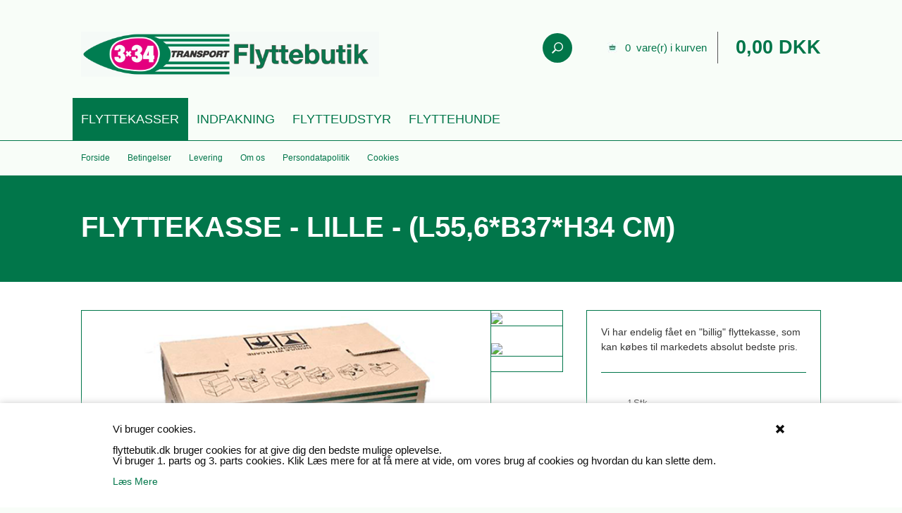

--- FILE ---
content_type: text/html; Charset=UTF-8
request_url: https://www.flyttebutik.dk/shop/flyttekasse-lille-l55-223p.html
body_size: 10018
content:
<!DOCTYPE html>
<html lang='da' class="webshop-html" xmlns:fb="http://ogp.me/ns/fb#">
<head>
<title>Flyttekasse - Lille - (L55,6*B37*H34 cm)</title>
    <meta http-equiv="Content-Type" content="text/html;charset=UTF-8" />
    <meta name="generator" content="DanDomain Webshop" />
    <link rel="canonical" href="https://www.flyttebutik.dk/shop/flyttekasse-lille-l55-223p.html"/>
    <link rel="preload" as="image" href="/images/flyttekasse.png" />
    <link rel="image_src" href="https://www.flyttebutik.dk/images/flyttekasse.png" />
    <meta property="og:title" content="Flyttekasse - Lille - (L55,6*B37*H34 cm)"/>
    <meta property="og:url" content="https://www.flyttebutik.dk/shop/flyttekasse-lille-l55-223p.html"/>
    <meta property="og:image" content="https://www.flyttebutik.dk/images/flyttekasse.png"/>
    <meta name="thumbnail" content="https://www.flyttebutik.dk/images/flyttekasse.png" />
    <meta name="description" content="Vi har endelig fået  en billig flyttekasse, som kan købes til markedets absolut bedste pris. ">
<meta name="google-site-verification" content="qBH3vNlIka1A3nXilUcR14-yz07sXOXz5HmPuG2FmIM" />
<!-- Global site tag (gtag.js) - Google Ads: 699522127 -->
<script async src="https://www.googletagmanager.com/gtag/js?id=AW-699522127"></script>
<script>
  window.dataLayer = window.dataLayer || [];
  function gtag(){dataLayer.push(arguments);}
  gtag('js', new Date());

  gtag('config', 'AW-699522127');
</script>

    <meta http-equiv="Page-Enter" content="blendTrans(Duration=0)">
    <meta http-equiv="Page-Exit" content="blendTrans(Duration=0)">
    <link href="/shop/frontend/public/css/webshop.css?v=8.117.5220" rel="stylesheet" type="text/css">
    <link href="/images/ddcss/shop-130.css?1679403308000" rel="stylesheet" type="text/css">
    <script type="text/javascript">
        var UsesOwnDoctype = true
        var LanguageID = '26';
        var ReloadBasket = '';
        var MaxBuyMsg = 'Antal må ikke være større end';
        var MinBuyMsg = 'Antal må ikke være mindre end';
        var SelectVarMsg = 'Vælg variant før køb';
        var ProductNumber = '5024F';
        var ProductVariantMasterID = '';
        var Keyword = '';
        var SelectVarTxt = 'Vælg variant';
        var ShowBasketUrl = '/shop/showbasket.html';
        var CurrencyReturnUrl = '/shop/flyttekasse-lille-l55-223p.html';
        var ReqVariantSelect = 'false';
        var EnablePicProtect = false;
        var PicprotectMsg = '© Copyright 2019 - Flyttebutik.dk - CVR. 89493919.';
        var AddedToBasketMessageTriggered = false;
        var CookiePolicy = {"cookiesRequireConsent":false,"allowTrackingCookies":true,"allowStatisticsCookies":true,"allowFunctionalCookies":true};
        setInterval(function(){SilentAjaxGetRequest(location.href);},900000);
    </script>
<script>
window.dataLayer = window.dataLayer || [];
function gtag(){dataLayer.push(arguments);}
gtag('consent', 'default', {
'ad_storage': 'denied',
'analytics_storage': 'denied',
'ad_user_data': 'denied',
'ad_personalization': 'denied',
'personalization_storage': 'denied',
'functionality_storage': 'denied',
'security_storage': 'granted'
});
</script>

<script src="https://www.googletagmanager.com/gtag/js?id=G-LPYTG2FNLH" class="shop-native-gtag-script" async ></script>
<script>
window.dataLayer = window.dataLayer || [];
function gtag(){dataLayer.push(arguments);}
gtag('js', new Date());
gtag('config', 'G-LPYTG2FNLH', { 'anonymize_ip': true });
gtag('set', 'ads_data_redaction', true);
gtag('config', 'AW-11220466656', { 'anonymize_ip': true,'send_page_view': false });
</script>

<script type="application/javascript" class="ce-script">(function(w,d,s,l,i){w[l]=w[l]||[];w[l].push({'gtm.start':new Date().getTime(),event:'gtm.js'});var f=d.getElementsByTagName(s)[0],j=d.createElement(s),dl=l!='dataLayer'?'&l='+l:'';j.async=true;j.src='https://www.googletagmanager.com/gtm.js?id='+i+dl;f.parentNode.insertBefore(j,f);})(window,document,'script','dataLayer','GTM-W8G47HJ');</script>    <script type="text/javascript" src="/shop/frontend/public/js/webshop.all.min.js?v=8.117.5220"></script>


	<meta name="viewport" content="width=device-width, initial-scale=1.0" />

	<link rel="stylesheet" href="/images/skins/technologic/public/css/app.min.css?update=v8" />
	<script src="/images/skins/technologic/public/js/modernizer.min.js?update=v8"></script>
	<link href='http://fonts.googleapis.com/css?family=Open+Sans:300italic,400italic,700italic,400,300,700|Roboto+Condensed:700italic,400,300,700' rel='stylesheet' type='text/css'>

	<!-- Global site tag (gtag.js) - Google Analytics -->
<script async src="https://www.googletagmanager.com/gtag/js?id=UA-125580240-1"></script>
<script>
  window.dataLayer = window.dataLayer || [];
  function gtag(){dataLayer.push(arguments);}
  gtag('js', new Date());

  gtag('config', 'UA-125580240-1');
</script>

<style>
.contain-to-grid {
    width: 100%;
    background: #f8fdf8 !important;
</style>
</head>


<body class="webshop-productinfo webshop-body">
<noscript><iframe src='https://www.googletagmanager.com/ns.html?id=GTM-W8G47HJ'height='0' width='0' style='display:none;visibility:hidden'></iframe></noscript><style type="text/css">   #CookiePolicy {       background-color: #ffffff;       color: #0d0d0d;       left: 0;       width: 100%;       text-align: center;       z-index: 999;   }       #CookiePolicy h1, #CookiePolicy h2, #CookiePolicy h3, #CookiePolicy h4, #CookiePolicy h5  {       color: #0d0d0d;   }   #CookiePolicy label  {       color: #0d0d0d;   }       #CookiePolicy .Close {       display: block;       text-decoration: none;       font-size: 14px;       height: 20px;       position: absolute;       right: 10px;       top: 0;       width: 20px;       color: #0d0d0d;   }       .CookiePolicyCenterText {      margin: 30px auto;      text-align: left;      max-width: 100%;      position: relative;      width: 980px;   }       .CookiePolicyText {      padding-left:10px;   }</style>    <!--googleoff: all-->
<div id="CookiePolicy" class="fixed-bottom"><div class="CookiePolicyCenterText"><div class="CookiePolicyText"><span style="font-size:11pt"><span style="line-height:107%"><span style="font-family:&quot;Calibri&quot;,sans-serif">Vi bruger cookies.</span></span></span><br />
<span style="font-size:11pt"><span style="line-height:107%"><span style="font-family:&quot;Calibri&quot;,sans-serif"></span></span></span><br />
<span style="font-size:11pt"><span style="line-height:107%"><span style="font-family:&quot;Calibri&quot;,sans-serif">flyttebutik.dk bruger cookies for at give dig den bedste mulige oplevelse.</span></span></span><br />
<span style="font-size:11pt"><span style="line-height:107%"><span style="font-family:&quot;Calibri&quot;,sans-serif">Vi bruger 1. parts og 3. parts cookies. Klik Læs mere for at få mere at vide, om vores brug af cookies og hvordan du kan slette dem.</span></span></span><br />
<br />
<a href="http://www.flyttebutik.dk/shop/cms-cookies.html">Læs Mere</a></div><a id="CookiePolicyClose" class="Close shop-icon-x" href="javascript:cookiePolicyClose()"></a></div></div>
<!--googleon: all-->
  <div id="fb-root"></div>
  <div id="PrintContent_DIV" class="PrintContent_DIV"></div>
  
  <div class="ShopMainLayOutTable">
    <header id="webshop-spacetop" class="page-header">
      <div id="logo-row">
        <div class="row">
          <div class="column small-5 logo">
            <a href="/shop/frontpage.html">
              <img border="0" class="WebShopSkinLogo" src="/images/flyttebutik/forside logo/Forsidelogo9.jpg">
            </a>
          </div>
          <div class="column small-7 cart-wrapper">
            <div id="webshop-basket" class="cart">
              <div id="webshop-basket-sum" class="sum"><A HREF="/shop/showbasket.html">0 
                vare(r) i kurven</A></div>
<div class="price"><A HREF="/shop/showbasket.html">0,00 DKK</A></div>
<div class="priceWrapper">
<div class="cartDetails"><span class="cartHeader"><A HREF="/shop/showbasket.html">Vis kurv</A></span><div class="paymentSum"><span class="total">I alt   0,00 DKK</span><br><A HREF="/shop/showbasket.html"><i class="foundicon-right-arrow"></i></A></div>
</div>
</div>
<div class="creditcardlogo"></div>
            </div>
            <div class="search">
              <div class="btn" onclick="toggleSearch();"></div>
            </div>
          </div>
        </div>
      </div>
      <div id="search-row">
        <div class="row">
          <div class="column small-12 SearchPage_TD">
            <form ID="Search_Form" method="POST" action="/shop/search-1.html" style="margin:0;"><input type="hidden" name="InitSearch" value="1"><span class="SearchTitle_SearchPage"></span><input type="text" name="Keyword" maxlength="50" size="12" class="SearchField_SearchPage" value=""><span class="nbsp">&nbsp;</span><input type="submit" value="Søg" name="Search" class="SubmitButton_SearchPage"><br></form>
          </div>
        </div>
      </div>
      <div id="webshop-topmenu">
        <div class="contain-to-grid">
          <nav class="top-bar" data-topbar>
            <ul class="title-area">
              <li class="name"></li>
              <li class="toggle-topbar menu-icon"><a href="#">Menu</a></li>
            </ul>
            <section class="top-bar-section">
              <div id="ProductmenuContainer_DIV" class="ProductmenuContainer_DIV"><span class="Heading_Productmenu Heading_ProductMenu">Produkter<br></span><style type="text/css">.ProductMenu_MenuItemBold{font-weight:bold;}</style><ul id="ProductMenu_List"><li class="RootCategory_Productmenu active"><a name="ActiveCategory_A" ID="ActiveCategory_A"></a><a href="/shop/flyttekasser-2c1.html" class="CategoryLink0_Productmenu Activ_Productmenu Activ_ProductMenu" title="Flyttekasser">Flyttekasser</a></li><li class="RootCategory_Productmenu"><a href="/shop/indpakning-3c1.html" class="CategoryLink0_Productmenu Deactiv_Productmenu Deactiv_ProductMenu" title="Indpakning">Indpakning</a></li><li class="RootCategory_Productmenu"><a href="/shop/flytteudstyr-4c1.html" class="CategoryLink0_Productmenu Deactiv_Productmenu Deactiv_ProductMenu" title="Flytteudstyr">Flytteudstyr</a></li><li class="RootCategory_Productmenu"><a href="/shop/flyttehunde-9c1.html" class="CategoryLink0_Productmenu Deactiv_Productmenu Deactiv_ProductMenu" title="Flyttehunde">Flyttehunde</a></li></ul><!--<CategoryStructure></CategoryStructure>-->
<!--Loaded from disk cache--></div><input type="hidden" value="1" id="RootCatagory"><!--categories loaded in: 31ms-->
            </section>
          </nav>
        </div>
      </div>
      <div id="subnavigation-row" class="hide-for-small">
        <div class="row sub-navigation">
          <div class="column small-12">
            <nav class="sub-bar">
              <ul class="TopMenu_MenuItems"><li class="TopMenu_MenuItem TopMenu_MenuItem_Idle"><a class="Link_Topmenu Link_Idle_Topmenu" href="/">Forside</a></li><li class="TopMenu_MenuItem TopMenu_MenuItem_Idle"><a class="Link_Topmenu Link_Idle_Topmenu" href="/shop/terms.html">Betingelser</a></li><li class="TopMenu_MenuItem TopMenu_MenuItem_Idle"><a class="Link_Topmenu Link_Idle_Topmenu" href="/shop/cms-4.html">Levering</a></li><li class="TopMenu_MenuItem TopMenu_MenuItem_Idle"><a class="Link_Topmenu Link_Idle_Topmenu" href="/shop/profile.html">Om os</a></li><li class="TopMenu_MenuItem TopMenu_MenuItem_External"><a class="Link_Topmenu Link_External_Topmenu" href='/shop/cms-Persondatapolitik.html' target=''>Persondatapolitik</a></li><li class="TopMenu_MenuItem TopMenu_MenuItem_Idle"><a class="Link_Topmenu Link_Idle_Topmenu" href="/shop/cms-Cookies.html">Cookies</a></li></ul>
            </nav>
          </div>
        </div>
      </div>
    </header>
    
    <div id="ContentContainer_DIV" class="content product SpaceRight_TD">
      <div class="inner-content-wrapper">
        <div itemscope itemtype="https://schema.org/Product">
<meta itemprop="sku" content="5024F"/>
<meta itemprop="itemCondition" content="https://schema.org/NewCondition" />
<div itemprop="shippingDetails" itemtype="https://schema.org/OfferShippingDetails" itemscope>
<div itemprop="shippingRate" itemtype="https://schema.org/MonetaryAmount" itemscope>
<meta itemprop="value" content="0.00" />
<meta itemprop="currency" content="DKK" />
</div>
</div>
<div class="breadcrumb-row">
<div class="row hide-for-small"></div>
</div>
<div class="product-descripton">
<div class="row">
<div class="column small-12">
<h1><span itemprop="name">Flyttekasse - Lille - (L55,6*B37*H34 cm)</span></h1>
</div>
</div>
</div>
<FORM METHOD="POST" NAME="myform" class="product-details-buy-form" OnSubmit="return BuyProduct(this,'1','0','False');" ACTION="/shop/basket.asp"><INPUT TYPE="hidden" NAME="VerticalScrollPos" VALUE=""><INPUT TYPE="hidden" NAME="BuyReturnUrl" VALUE="/shop/flyttekasse-lille-l55-223p.html"><INPUT TYPE="hidden" NAME="Add" VALUE="1"><INPUT TYPE="HIDDEN" NAME="ProductID" VALUE="5024F"><div class="product-information-row">
<div class="row">
<div class="column small-12 medium-7 large-8 image-col">
<div class="image">
<div class="largeimage"><script type="text/javascript" src="/shop/frontend/public/js/fancybox.min.js?version=356"></script><script type="text/javascript">
		$(document).ready(function() {

		setTimeout(() => {

		$(".Thumbnail_Productinfo_FancyBox").fancybox(
		{
		buttons: [
		"zoom",
		"slideShow"
		
            ,"thumbs"
            
            ,"close"
            ]
            
            ,afterShow:function(instance,slide){
              $('.fancybox-image').css('border', '10px solid #ffffff');
              if($('.fancybox-image').css('cursor')!='zoom-in'){
                $('.fancybox-image').css('box-sizing', 'content-box');
              }
              else{
                $('.fancybox-image').css('box-sizing', 'border-box');
              }
            }
            ,beforeClose:function(instance,slide){
              $('.fancybox-image').css('border', '0px');
              $('.fancybox-image').css('box-sizing', 'border-box');
            }
            ,afterLoad:function(instance,slide){
              if($('.fancybox-image').css('cursor')!='zoom-in'){
                $('.fancybox-image').css('box-sizing', 'content-box');
              }
              else{
                $('.fancybox-image').css('box-sizing', 'border-box');
              }
				if(slide.$image != null){
					slide.$image.attr('alt', slide.opts.$orig.find('img').attr('alt'));
				}

            }
          }
        );

		}, 100);


      });
    </script><div>
<div id="Productinfo_Fancybox_Image_DIV"><a class="Thumbnail_Productinfo_FancyBox" id="Image_Productinfo_FancyBox" data-fancybox="gallery" href="/images/flyttekasse-p.png" rel="Thumbnail_Productinfo_FancyBox_Gallery" title="Flyttekasse - Lille - (L55,6*B37*H34 cm)" data-caption="Flyttekasse - Lille - (L55,6*B37*H34 cm)"><img itemprop="image" class="ProductInfo_Fancybox_IMG" id="ProductInfo_Fancybox_IMG" src="/images/flyttekasse.png" alt="Flyttekasse - Lille - (L55,6*B37*H34 cm)"></a></div>
</div>
<div class="offer"></div>
</div>
<div class="thumbs"><a class="Thumbnail_Productinfo_FancyBox various fancybox.iframe" href="https://www.youtube-nocookie.com/embed/kvl6sdmG0xI?rel=0" rel="Thumbnail_Productinfo_FancyBox_Gallery"><div class="product-video-thumbnail-container">
<div class="product-video-thumbnail"><img src="https://img.youtube.com/vi/kvl6sdmG0xI/hqdefault.jpg" style="margin-right:0px;margin-top:0px;"></div>
</div></a><br><a class="Thumbnail_Productinfo_FancyBox various fancybox.iframe" href="https://www.youtube-nocookie.com/embed/3ac8V255kl4?rel=0" rel="Thumbnail_Productinfo_FancyBox_Gallery"><div class="product-video-thumbnail-container">
<div class="product-video-thumbnail"><img src="https://img.youtube.com/vi/3ac8V255kl4/hqdefault.jpg" style="margin-right:0px;margin-top:0px;"></div>
</div></a><br></div>
</div>
<div class="product-description-long hide-for-small" itemprop="description">Vi har endelig fået  en "billig" flyttekasse, som kan købes til markedets absolut bedste pris. <br />
<br />
Herudover er den også bundsolid, og den kommer med en stærk anbefaling fra alle vores flyttemønd.<br />
<br />
Kassen er designet til folk, der vil bruge kassen til én flytning.<br />
<br />
Tekniske data<br />
Længde: 55,6 cm. Bredde: 37,0 cm. Højde: 34,0 cm. Der kan være op til 20 kg i flyttekassen. Flyttekassen er 1-lags, limet.</div>
</div>
<div class="column small-12 medium-5 large-4 info-col">
<div class="product-information">
<div class="teaser">Vi har endelig fået  en "billig" flyttekasse, som kan købes til markedets absolut bedste pris. </div>
<div class="price">
<div itemscope="" itemtype="https://schema.org/Offer" itemprop="offers">
<META itemprop="priceCurrency" content="DKK">
<META itemprop="url" content="https://www.flyttebutik.dk/shop/flyttekasse-lille-l55-223p.html">
<META itemprop="priceValidUntil" content="">
<table width="100%"><tr class="Price_ProductInfo_TR Price_Productinfo_TR"><td class="PriceText_ProductInfo_TD PriceText_Productinfo_TD" width="0"><span class="PriceText_ProductInfo_SPAN PriceText_Productinfo_SPAN"><nobr></nobr> </span></td><td class="PriceAmount_ProductInfo_TD PriceAmount_Productinfo_TD" align="right" width="0"><span class="PriceAmount_ProductInfo_SPAN PriceAmount_Productinfo_SPAN"><nobr>1</nobr></span></td><td class="PriceUnit_ProductInfo_TD PriceUnit_Productinfo_TD" align="right" width="0"><span class="PriceUnit_ProductInfo_SPAN PriceUnit_Productinfo_SPAN"><nobr>Stk</nobr></span></td><td class="PriceBefore_ProductInfo_TD PriceBefore_Productinfo_TD" width="0"> </td><td class="Price_ProductInfo Price_Productinfo" width="100%"><b><span class="Price_Productinfo Price_ProductInfo"  itemprop="price" content="18.00" data-unitprice="18.00">18,00 DKK</b></span></td></tr><tr class="PriceDevider_ProductInfo_TR PriceDevider_Productinfo_TR"><td colspan="5"><HR SIZE="1" NOSHADE class="TableLines_ProductInfo TableLines_Productinfo"></td></tr></table>
</div>
</div>
<div class="buybuttons"><SCRIPT LANGUAGE="Javascript">
    var avNumVariants =  0;
    var svNumVariants =  0;
    var loaded = false;
    
    if (avNumVariants > 0) {
    avInitialize();
    avSelect('5024F');
    }
    loaded = true;
    </SCRIPT><div id="BUYSECTION">
<div class="amountWrapper"><span class="amountWrapperHeadline">Antal</span><INPUT ID="amount" TYPE="number" CLASS="TextInputField_ProductInfo TextInputField_Productinfo" NAME="AMOUNT" min="1" SIZE="3" MAXLENGTH="6" VALUE="1"></div>
<div class="buyWrapper"><span class="buyWrapperHeadline">Køb</span><INPUT TYPE="IMAGE" BORDER="0" SRC="/images/L%C3%A6gIKurv.jpg"></div>
</div>
<div class="favorite"><a href="
                                                javascript:AddFavorite('223',1);
                                            "><img class="FavAddButton_ProductInfo" border="0" SRC="/images/skins/technologic/public/images/icon_favorite.png"></a></div>
<div class="product-configuration"></div>
</div>
<div class="misc">
<table>
<tr class="prodnumber">
<td class="headline">Varenummer</td>
<td class="value"><span itemprop="productID">5024F</span></td>
</tr>
</table>
</div>
<div class="social"></div>
<div class="pdfmodule"></div>
</div>
</div>
</div>
<div class="row">
<div class="column small-12">
<div class="product-description-long show-for-small" itemprop="description">Vi har endelig fået  en "billig" flyttekasse, som kan købes til markedets absolut bedste pris. <br />
<br />
Herudover er den også bundsolid, og den kommer med en stærk anbefaling fra alle vores flyttemønd.<br />
<br />
Kassen er designet til folk, der vil bruge kassen til én flytning.<br />
<br />
Tekniske data<br />
Længde: 55,6 cm. Bredde: 37,0 cm. Højde: 34,0 cm. Der kan være op til 20 kg i flyttekassen. Flyttekassen er 1-lags, limet.</div>
</div>
</div>
</div>
</FORM>
<div class="long-description-row no-description"></div>
<div class="row products-wrapper related-products">
<div class="highlighted-wrapper"><header class="highlighted-infobox"><div class="inner-content">Måske er du også interesseret i følgende produkter</div></header></div>
<div class="inner-product-wrapper"><section id="grid" class="grid row products" data-columns=""><article class="product"><FORM METHOD="POST" ACTION="/shop/basket.asp" NAME="myform5024F10" ONSUBMIT="return BuyRelatedProduct(this,'1','0','False');"><INPUT TYPE="hidden" NAME="Add" VALUE="1"><INPUT TYPE="hidden" NAME="ProductID" VALUE="5024F10"><INPUT TYPE="hidden" NAME="VerticalScrollPos" VALUE=""><INPUT TYPE="hidden" NAME="BuyReturnUrl" VALUE="/shop/flyttekasse-lille-l55-223p.html"><h3>Flyttekasse - Lille - 10 stk. (L55,6*B37*H34 cm)</h3>
<div class="image"><A class="Related_ImageLink_ProductInfo Related_ImageLink_Productinfo" onclick="gtag('event', 'select_content', {'content_type':'product','items': [{'id': '5024F10','google_business_vertical': 'retail','name': 'Flyttekasse - Lille - 10 stk. (L55,6*B37*H34 cm)','price': 150.00,'list_position': 1,'list_name': 'relatedproducts','category': 'Flyttekasser'}]});" href="/shop/flyttekasse-lille-10-224p.html"><IMG BORDER="0" src="/images/flyttekasser-r.png" alt="Flyttekasse - Lille - 10 stk. (L55,6*B37*H34 cm)" id="ProductInfo-related_224"></A></div>
<div class="teaser">Vi har endelig fået  en "billig" flyttekasse, som kan købes til markedets absolut bedste pris. <br />
10 for 150,-</div>
<div class="buysection">
<div class="price">
<div class="offer"></div>
<div class="listing"><span class="RelatedProdPrice">150,00 DKK</span>  </div>
</div>
<div class="add"><INPUT TYPE="TEXT" CLASS="TextInputField_ProductInfo" NAME="amount" SIZE="3" MAXLENGTH="6" VALUE="1"><INPUT CLASS="Related_BuyButton_ProductInfo" TYPE="IMAGE" BORDER="0" SRC="/images/L%C3%A6gIKurv.jpg"></div>
</div>
</FORM></article><article class="product"><FORM METHOD="POST" ACTION="/shop/basket.asp" NAME="myform5025F" ONSUBMIT="return BuyRelatedProduct(this,'1','0','False');"><INPUT TYPE="hidden" NAME="Add" VALUE="1"><INPUT TYPE="hidden" NAME="ProductID" VALUE="5025F"><INPUT TYPE="hidden" NAME="VerticalScrollPos" VALUE=""><INPUT TYPE="hidden" NAME="BuyReturnUrl" VALUE="/shop/flyttekasse-lille-l55-223p.html"><h3>Professionel Flyttekasse - Stor - (H40*B40*L70 cm)</h3>
<div class="image"><A class="Related_ImageLink_ProductInfo Related_ImageLink_Productinfo" onclick="gtag('event', 'select_content', {'content_type':'product','items': [{'id': '5025F','google_business_vertical': 'retail','name': 'Professionel Flyttekasse - Stor - (H40*B40*L70 cm)','price': 40.00,'list_position': 2,'list_name': 'relatedproducts','category': 'Flyttekasser'}]});" href="/shop/professionel-flyttekasse-172p.html"><IMG BORDER="0" src="/images/flytte_kasse_1_129719076-r.png" alt="Professionel Flyttekasse - Stor - (H40*B40*L70 cm)" id="ProductInfo-related_172"></A></div>
<div class="teaser">Professionel flyttekasse som vores egne flyttefolk sværger til. </div>
<div class="buysection">
<div class="price">
<div class="offer"></div>
<div class="listing"><span class="RelatedProdPrice">40,00 DKK</span>  </div>
</div>
<div class="add"><INPUT TYPE="TEXT" CLASS="TextInputField_ProductInfo" NAME="amount" SIZE="3" MAXLENGTH="6" VALUE="1"><INPUT CLASS="Related_BuyButton_ProductInfo" TYPE="IMAGE" BORDER="0" SRC="/images/L%C3%A6gIKurv.jpg"></div>
</div>
</FORM></article><article class="product"><FORM METHOD="POST" ACTION="/shop/basket.asp" NAME="myform5027F" ONSUBMIT="return BuyRelatedProduct(this,'1','0','False');"><INPUT TYPE="hidden" NAME="Add" VALUE="1"><INPUT TYPE="hidden" NAME="ProductID" VALUE="5027F"><INPUT TYPE="hidden" NAME="VerticalScrollPos" VALUE=""><INPUT TYPE="hidden" NAME="BuyReturnUrl" VALUE="/shop/flyttekasse-lille-l55-223p.html"><h3>Garderobekasse med plaststang 42 ribber (B52*L52*H118 cm)</h3>
<div class="image"><A class="Related_ImageLink_ProductInfo Related_ImageLink_Productinfo" onclick="gtag('event', 'select_content', {'content_type':'product','items': [{'id': '5027F','google_business_vertical': 'retail','name': 'Garderobekasse med plaststang 42 ribber (B52*L52*H118 cm)','price': 165.00,'list_position': 3,'list_name': 'relatedproducts','category': 'Flyttekasser'}]});" href="/shop/garderobekasse-med-plaststang-186p.html"><IMG BORDER="0" src="/images/flytte_kasser2-r.png" alt="Garderobekasse med plaststang 42 ribber (B52*L52*H118 cm)" id="ProductInfo-related_186"></A></div>
<div class="teaser">Praktisk garderobekasse med indbygget bøjlestang. Sparer tid under flytningen, og du undgår krøllet tøj.</div>
<div class="buysection">
<div class="price">
<div class="offer"></div>
<div class="listing"><span class="RelatedProdPrice">165,00 DKK</span>  </div>
</div>
<div class="add"><INPUT TYPE="TEXT" CLASS="TextInputField_ProductInfo" NAME="amount" SIZE="3" MAXLENGTH="6" VALUE="1"><INPUT CLASS="Related_BuyButton_ProductInfo" TYPE="IMAGE" BORDER="0" SRC="/images/L%C3%A6gIKurv.jpg"></div>
</div>
</FORM></article><article class="product"><FORM METHOD="POST" ACTION="/shop/basket.asp" NAME="myform5028F" ONSUBMIT="return BuyRelatedProduct(this,'1','0','False');"><INPUT TYPE="hidden" NAME="Add" VALUE="1"><INPUT TYPE="hidden" NAME="ProductID" VALUE="5028F"><INPUT TYPE="hidden" NAME="VerticalScrollPos" VALUE=""><INPUT TYPE="hidden" NAME="BuyReturnUrl" VALUE="/shop/flyttekasse-lille-l55-223p.html"><h3>Indpakningspapir 10 kg</h3>
<div class="image"><A class="Related_ImageLink_ProductInfo Related_ImageLink_Productinfo" onclick="gtag('event', 'select_content', {'content_type':'product','items': [{'id': '5028F','google_business_vertical': 'retail','name': 'Indpakningspapir 10 kg','price': 175.00,'list_position': 4,'list_name': 'relatedproducts','category': 'Indpakning'}]});" href="/shop/indpakningspapir-10-kg-192p.html"><IMG BORDER="0" src="/images/hvidt_papir-r.png" alt="Indpakningspapir 10 kg" id="ProductInfo-related_192"></A></div>
<div class="teaser">Indpakningspapir til indpakning af porcelæn og andre mindre genstande.<br />
60 cm x 80 cm 450-500 ark.</div>
<div class="buysection">
<div class="price">
<div class="offer"></div>
<div class="listing"><span class="RelatedProdPrice">175,00 DKK</span>  </div>
</div>
<div class="add"><INPUT TYPE="TEXT" CLASS="TextInputField_ProductInfo" NAME="amount" SIZE="3" MAXLENGTH="6" VALUE="1"><INPUT CLASS="Related_BuyButton_ProductInfo" TYPE="IMAGE" BORDER="0" SRC="/images/L%C3%A6gIKurv.jpg"></div>
</div>
</FORM></article><script type="application/javascript">gtag('event', 'view_item_list', {"items": [{'id': '5024F10','google_business_vertical': 'retail','name': 'Flyttekasse - Lille - 10 stk. (L55,6*B37*H34 cm)','price': 150.00,'list_position': 1,'list_name': 'relatedproducts','category': 'Flyttekasser'},{'id': '5025F','google_business_vertical': 'retail','name': 'Professionel Flyttekasse - Stor - (H40*B40*L70 cm)','price': 40.00,'list_position': 2,'list_name': 'relatedproducts','category': 'Flyttekasser'},{'id': '5027F','google_business_vertical': 'retail','name': 'Garderobekasse med plaststang 42 ribber (B52*L52*H118 cm)','price': 165.00,'list_position': 3,'list_name': 'relatedproducts','category': 'Flyttekasser'},{'id': '5028F','google_business_vertical': 'retail','name': 'Indpakningspapir 10 kg','price': 175.00,'list_position': 4,'list_name': 'relatedproducts','category': 'Indpakning'}]});</script></section></div>
</div>
<div class="actions-row row">
<div class="column small-12">
<div class="currency"></div>
<ul class="action-links">
<li><A HREF="javascript:history.go(-1)" CLASS="Toolbar_ProductInfo">«-Tilbage</A></li>
<li><A CLASS="Toolbar_ProductInfo Toolbar_Productinfo" HREF="/shop/tip.html?productid=5024F&amp;VariantIdSelected=0">Anbefal</A></li>
<li><A rel="nofollow" CLASS="Toolbar_ProductInfo Toolbar_Productinfo" HREF="
        javascript:ToggleVat();
			">Vis uden moms</A></li>
</ul>
</div>
</div><SCRIPT>$(function(){UpdateBuyControls();});</SCRIPT>
</div><script type="application/javascript">gtag('event', 'view_item', {"items": [{'id': '5024F','google_business_vertical': 'retail','name': 'Flyttekasse - Lille - (L55,6*B37*H34 cm)','price': 18.00,'category': 'Flyttekasser'}]});</script>

<script type="application/javascript">
window.dataLayer.push({ ecommerce: null });
window.dataLayer.push({
'event':'view_item',
ecommerce:{
items:[{'item_id': '5024F','item_name': 'Flyttekasse - Lille - (L55,6*B37*H34 cm)','item_category': 'Flyttekasser','price': 18.00,'currency': 'DKK'}]
}
});
</script>
<script type="application/javascript">gtag('event', 'view_item', {ecomm_pagetype: 'product',ecomm_prodid: '5024F',ecomm_totalvalue: 18.00,});</script>
<!--Product details loaded in: 250ms-->
      </div>
    </div>
    
    <footer id="webshop-spacebottom" class="page-footer">
      <div id="information-row" class="row">
		<div class="row" data-equalizer>
	<div class="column medium-4 small-12" data-equalizer-watch>
    	<h5>Kontakt os</h5>
     	3x34 Lager<br> 
     	Dybendalsvænget 4<br>
     	DK-2630 Taastrup<br>
     	Kontakt@3x34.dk<br>
     	<br>
 		<span class="phone">( +45 ) 34 34 34 47</span>
	</div>

	<div class="column medium-4 small-12" data-equalizer-watch>
      <h5>Åbningstid</h5>
      Mandag-Torsdag 8:00-16:00<br>
      Fredag 8:00-15:30<br>
     	<br>
	</div>
  	<div class="column medium-4 small-12" data-equalizer-watch>
      <iframe src="https://www.google.com/maps/embed?pb=!1m18!1m12!1m3!1d5353.016121201032!2d12.298047422161217!3d55.660017426260374!2m3!1f0!2f0!3f0!3m2!1i1024!2i768!4f13.1!3m3!1m2!1s0x46525990d631ea05%3A0xd1faa2333a5059d2!2sDybendalsv%C3%A6nget+4%2C+2630+Taastrup!5e0!3m2!1sda!2sdk!4v1479315287903" width="300" height="200" frameborder="0" style="border:0" allowfullscreen></iframe>
  	</div>
</div>
      </div>
      <div class="row hide-for-small">
        <div class="column small-12">
          <hr class="spacer" />
        </div>
      </div>
      <div id="bottom-navigation-row" class="row hide-for-small">
        <div class="column small-12">
          <nav class="sub-bar">
            <ul class="TopMenu_MenuItems"><li class="TopMenu_MenuItem TopMenu_MenuItem_Idle"><a class="Link_Topmenu Link_Idle_Topmenu" href="/">Forside</a></li><li class="TopMenu_MenuItem TopMenu_MenuItem_Idle"><a class="Link_Topmenu Link_Idle_Topmenu" href="/shop/terms.html">Betingelser</a></li><li class="TopMenu_MenuItem TopMenu_MenuItem_Idle"><a class="Link_Topmenu Link_Idle_Topmenu" href="/shop/cms-4.html">Levering</a></li><li class="TopMenu_MenuItem TopMenu_MenuItem_Idle"><a class="Link_Topmenu Link_Idle_Topmenu" href="/shop/profile.html">Om os</a></li><li class="TopMenu_MenuItem TopMenu_MenuItem_External"><a class="Link_Topmenu Link_External_Topmenu" href='/shop/cms-Persondatapolitik.html' target=''>Persondatapolitik</a></li><li class="TopMenu_MenuItem TopMenu_MenuItem_Idle"><a class="Link_Topmenu Link_Idle_Topmenu" href="/shop/cms-Cookies.html">Cookies</a></li></ul>
          </nav>
        </div>
      </div>
      <div id="copyright-row" class="row">
        <div class="column small-12">
          © Copyright 2019 - Flyttebutik.dk - 3x34 Lager Aps - CVR. 89493919.


        </div>
      </div>
      <div id="payment-row" class="row">
        <div class="column small-12 paymenticons">
          <!-- Should you wish to customice the payment icons, please update the picture in the basket section -->
        </div>
      </div>
    </footer>
  </div><script type="text/javascript">
$(function(){DetectBrowser();});
</script>
<!--Page loaded in: 631ms-->
<div id="divRememberToBuy" style="display:none"></div>
<div id="ReviewDialog" style="display:none;"></div>
  <script src="/images/skins/technologic/public/js/app.min.js?update=v8"></script>
<script type="text/javascript">$.ajax({type: "POST",url: "/shop/StatInit.asp",data: {SharedSessionId:"CDC43281-53C4-4D8C-967D-1E9D9DC9222D"}});</script>
</body>

</html>

--- FILE ---
content_type: text/css
request_url: https://www.flyttebutik.dk/images/ddcss/shop-130.css?1679403308000
body_size: 2842
content:
.webshop-html .webshop-body {
	background-color: #f8fdf8;
}
.webshop-html .webshop-body {
	color: #363636;
	font-size: 14px;
	line-height: 100%;
	font-weight: normal;
	font-style: normal;
}
.webshop-html .content {
	background-color: #ffffff;
}
.webshop-html #checkout-container #customer_lookup_submit, .webshop-html #checkout-container #confirm-complete-button, .webshop-html .SubmitButton_AdvancedSearchPage, .webshop-html .SubmitButton_TipFriend {
	background-color: #01764a;
	color: #ffffff;
	cursor: pointer;
}
.webshop-html #checkout-container #customer_lookup_submit:hover, .webshop-html #checkout-container #confirm-complete-button:hover, .webshop-html .SubmitButton_AdvancedSearchPage:hover, .webshop-html .SubmitButton_TipFriend:hover {
	background-color: #01764a;
	color: #ffffff;
	cursor: pointer;
}
.webshop-html .highlighted-infobox {
	background-color: #01764a;
	color: #ffffff;
	font-weight: bold;
	font-size: 20px;
	font-style: normal;
}
.webshop-html .highlighted-infobox:before {
	border-color: #01764a;
}
.webshop-html h1 {
	color: #01764a;
	font-weight: bold;
	font-size: 40px;
}
.webshop-html h2 {
	color: #01764a;
	font-weight: bold;
	font-size: 32px;
}
.webshop-html h3 {
	color: #01764a;
	font-weight: bold;
	font-size: 24px;
}
.webshop-html h4 {
	color: #01764a;
	font-weight: bold;
	font-size: 18px;
}
.webshop-html a {
	color: #01764a;
	text-decoration: none;
}
.webshop-html a:hover {
	color: #01764a;
	text-decoration: none;
}
.webshop-html a:active {
	color: #01764a;
	text-decoration: none;
}
.webshop-html a:visited {
	color: #01764a;
	text-decoration: none;
}
.webshop-html .breadcrumb-row {
	color: #f0f0f0;
	background-color: #01764a;
}
.webshop-html .breadcrumb-row .breadcrumbs  a {
	color: #dedede;
	text-decoration: none;
}
.webshop-html .breadcrumb-row .breadcrumbs a:hover {
	color: #9ADA7B;
	text-decoration: underline;
}
.webshop-html .breadcrumb-row .breadcrumbs a.BreadCrumbLink_Active {
	color: #f0f0f0;
	text-decoration: none;
}
#webshop-topmenu , #webshop-topmenu .top-bar {
	background-color: #f8fdf8;
}
#webshop-topmenu .top-bar .toggle-topbar.menu-icon a {
	color: #01764a;
}
#webshop-topmenu .top-bar-section ul li>a {
	background-color: #f8fdf8;
	color: #01764a;
}
#webshop-topmenu .top-bar-section li.active:not(.has-form) a:not(.button) {
	color: #f8fdf8;
	background-color: #01764a;
}
#webshop-topmenu .has-dropdown.RootCategory_Productmenu>a {
	background-image: url('/images/skins/technologic/public/images/bg_arrow-down.png');
	background-position: right center;
	background-repeat: no-repeat;
}
#webshop-topmenu .top-bar-section ul li:hover:not(.has-form)>a, #webshop-topmenu .top-bar-section .dropdown li:not(.has-form) a:not(.button) {
	background-color: #f8fdf8;
}
#webshop-topmenu .top-bar-section .dropdown li:not(.has-form) a:hover {
	background-color: #01764a;
	color: #ffffff;
}
#webshop-topmenu ul.dropdown a {
	border-color: #01764a;
}
#webshop-basket .cartDetails {
	display: none;
}
#webshop-basket .sum, #webshop-basket #webshop-basket-sum {
	background-image: url('/images/skins/technologic/public/images/Basket3.jpg');
	background-repeat: no-repeat;
	background-position: left center;
	font-size: 15px;
}
#webshop-basket .sum a {
	font-size: 15px;
	color: #01764a;
}
#webshop-basket .sum a:hover {
	color: #01764a;
}
#webshop-basket .price {
	font-weight: bold;
	border-width: 1px;
	border-style: solid;
	border-color: #ec008c;
}
#webshop-basket .price a {
	color: #01764a;
}
#webshop-basket .price a:hover {
	color: #01764a;
}
#webshop-basket .price {
	background-image: url('/images/skins/technologic/public/images/Basket3.jpg');
	background-repeat: no-repeat;
	background-position: left center;
}
#webshop-spacetop #logo-row .logo a {
	color: #FFFFFF;
	font-size: 130%;
	line-height: 50px;
	font-weight: bold;
}
#webshop-spacetop #logo-row {
	background-color: #f8fdf8;
	color: #ffffff;
	padding-top: 45px;
	padding-bottom: 30px;
}
#webshop-spacetop #logo-row .cart-wrapper .search .btn {
	background-color: #01764a;
	background-repeat: no-repeat;
	background-position: center center;
	border-radius: 50px;
}
#webshop-spacetop #logo-row .cart-wrapper .search .btn:hover {
	background-color: #01764a;
}
#webshop-spacetop #search-row {
	background-color: #01764a;
}
#webshop-spacetop #search-row .SearchField_SearchPage {
	color: #ffffff;
	background-color: #01764a;
}
#webshop-spacetop #search-row .SubmitButton_SearchPage {
	background-image: url('/images/skins/technologic/public/images/bg_search.png');
	background-repeat: no-repeat;
	background-position: center center;
}
#webshop-spacetop #subnavigation-row {
	background-color: #f8fdf8;
	border-color: #01764a;
}
#webshop-spacetop #subnavigation-row .sub-navigation ul li a {
	color: #01764a;
}
#webshop-spacetop #subnavigation-row .sub-navigation ul li.TopMenu_MenuItem_Active a {
	color: #01764a;
}
#webshop-spacetop #subnavigation-row .sub-navigation ul li a:hover {
	color: #01764a;
}
#webshop-spacebottom  {
	color: #01764a;
	background-color: #f8fdf8;
}
#webshop-spacebottom .spacer {
	background-color: #01764a;
}
#webshop-spacebottom #copyright-row {
	color: #01764a;
	text-align: center;
	font-size: 12px;
}
#webshop-spacebottom #information-row h5, #webshop-spacebottom #information-row h4, #webshop-spacebottom #information-row h3, #webshop-spacebottom #information-row h2, #webshop-spacebottom #information-row h1 {
	color: #01764a;
	font-size: 18px;
	margin-bottom: 30px;
}
#webshop-spacebottom .highlight {
	color: #01764a;
}
#webshop-spacebottom #information-row .phone {
	color: #01764a;
	font-size: 16px;
}
#webshop-spacebottom #information-row .row .column {
	border-color: #01764a;
}
#webshop-spacebottom .spacer {
	background-color: #01764a;
}
#webshop-spacebottom #bottom-navigation-row a {
	color: #01764a;
	font-size: 13px;
	text-decoration: none;
}
#webshop-spacebottom #bottom-navigation-row a:hover {
	color: #01764a;
	text-decoration: none;
}
#webshop-spacebottom #bottom-navigation-row a.Link_Active_Topmenu {
	color: #01764a;
	text-decoration: none;
}
.webshop-frontpage .intro {
	color: #01764a;
	background-color: #f8fdf8;
	background-image: url('/images/flyttebutik/forside logo/Bundbanner.jpg');
	background-repeat: no-repeat;
	background-position: center bottom;
}
.webshop-frontpage .frontpage .intro h1, .webshop-frontpage .frontpage .intro h2, .webshop-frontpage .frontpage .intro h3, .webshop-frontpage .frontpage .intro h4, .webshop-frontpage .frontpage .intro h5 {
	color: #ec008c;
}
.webshop-frontpage .frontpage .banners .nivo-dynamic-text .nivo-dynamic-text-link {
	background-image: url('/images/bg_arrow-right-green.png');
	background-repeat: no-repeat;
	background-position: right center;
}
.webshop-frontpage .products .product {
	background-color: #ffffff;
	border-color: #01764a;
	border-style: solid;
	border-width: 1px;
}
.webshop-frontpage .products .product:hover {
	border-color: #53cc4b;
	border-style: solid;
	border-width: 1px;
}
.webshop-frontpage .products .product h3 a {
	color: #363636;
	font-size: 24px;
}
.webshop-frontpage .products .product h3 a:hover {
	color: #01764a;
}
.webshop-frontpage .products .product .image .new {
	top: 10px;
	left: 10px;
	right: inheritpx;
}
.webshop-frontpage .products .product .image .offer {
	top: 10px;
	left: inheritpx;
	right: 10px;
}
.webshop-frontpage .products .product .teaser {
	color: #363636;
	border-color: #ffffff;
}
.webshop-frontpage .products .product .buysection .price .listing {
	color: #363636;
}
.webshop-frontpage .products .product .buysection .price .offer {
	color: #01764a;
	font-size: 18px;
}
.webshop-frontpage .top-list .teaser-product .view-more a {
	color: #01764a;
	background-image: url('/images/bg_arrow-right-green.png');
	background-position: right center;
	background-repeat: no-repeat;
}
.webshop-frontpage .top-list .teaser-product .view-more a:hover {
	color: #f030f0;
	background-image: url('/images/bg_arrow-right-green.png');
	background-position: right center;
	background-repeat: no-repeat;
}
.webshop-frontpage .top-list .teaser-product .image {
	border-color: #dedede;
}
.webshop-productlist .product-descripton {
	color: inherit;
	background-color: #01764a;
	background-image: none;
	background-position: center bottom;
	background-repeat: no-repeat;
}
.webshop-productlist .products .product {
	background-color: #ffffff;
	border-color: #01764a;
	border-style: solid;
	border-width: 1px;
}
.webshop-productlist .products .product:hover {
	border-color: #53cc4b;
	border-style: solid;
	border-width: 1px;
}
.webshop-productlist .products .product h3 a {
	color: #3b3b3b;
	font-size: 24px;
}
.webshop-productlist .products .product h3 a:hover {
	color: #01764a;
}
.webshop-productlist .products .product .image .new {
	top: 10px;
	left: 10px;
	right: inheritpx;
}
.webshop-productlist .products .product .image .offer {
	top: 10px;
	left: inheritpx;
	right: 10px;
}
.webshop-productlist .products .product .teaser {
	color: #363636;
	border-color: #ffffff;
}
.webshop-productlist .products .product .buysection .price .listing {
	color: #363636;
}
.webshop-productlist .products .product .buysection .price .offer {
	color: #01764a;
	font-size: 18px;
}
.webshop-productlist ul.pagination li.unavailable a {
	color: #01764a;
}
.webshop-productlist ul.pagination li.current a {
	color: #01764a;
	background-color: #9ADA7B;
	font-weight: bold;
}
.webshop-productlist ul.pagination li a {
	color: #555555;
}
.webshop-productlist ul.pagination li:hover a, .webshop-productlist ul.pagination li a:focus {
	background-color: #f0f0f0;
}
.webshop-productlist .actions-row {
	color: #01764a;
	text-align: center;
}
.webshop-productlist .actions-row .currency select {
	color: #000000;
}
.webshop-productlist .actions-row a {
	color: #01764a;
	text-decoration: none;
}
.webshop-productlist .actions-row a:hover {
	color: #01764a;
	text-decoration: none;
}
.webshop-productlist #ProductFilter-Container {
	background-color: #f0f0f0;
}
.webshop-productlist #ProductFilter-Container .product-filter-headertext-container {
	color: #363636;
	font-size: 24px;
	font-weight: bold;
	text-transform: uppercase;
	line-height: 150%;
}
.webshop-productlist #ProductFilter-Container .product-filter-header-container {
	color: #363636;
	font-size: 13px;
	border-color: #c8c8c8;
	border-width: 1px;
	font-weight: normal;
}
.webshop-productlist #ProductFilter-Container .product-filter-header-clearlink-container a, .webshop-productlist #ProductFilter-Container .product-filter-clear-all a {
	color: #9ADA7B;
	font-size: 12px;
	font-weight: normal;
}
.webshop-productlist #ProductFilter-Container .product-filter-checkbox-label {
	color: #4d4d4d;
	font-size: 14px;
	font-weight: normal;
}
.webshop-productlist #ProductFilter-Container .product-filter-count-container {
	color: #363636;
	font-size: 13px;
	font-weight: normal;
	text-decoration: none;
}
.webshop-productlist #ProductFilter-Container .product-filter-header-clearlink-container a:hover, .webshop-productlist #ProductFilter-Container .product-filter-clear-all a:hover {
	font-weight: normal;
	text-decoration: underline;
}
.webshop-productinfo .product-descripton {
	color: #01764a;
	background-color: #01764a;
	background-image: none;
	background-position: center center;
	background-repeat: no-repeat;
}
.webshop-productinfo .long-description-row {
	background-color: #1a1a1c;
	color: #ffffff;
	line-height: 150%;
}
.webshop-productinfo .product-information-row .info-col .product-information, .webshop-productinfo .image-col .image .largeimage, .webshop-productinfo .image-col .image .thumbs a, .webshop-productinfo .image-col .image .thumbs {
	border-color: #01764a;
}
.webshop-productinfo .product-information-row .info-col .product-information .teaser, .webshop-productinfo .info-col .product-information .misc, .webshop-productinfo .info-col .product-information .price .PriceDevider_ProductInfo_TR hr, .webshop-productinfo .info-col .ratings {
	border-color: #01764a;
}
.webshop-productinfo .product-information-row .info-col .product-information {
	background-color: inherit;
	background-image: none;
	background-position: center center;
	background-repeat: no-repeat;
}
.webshop-productinfo .product-information-row .info-col .product-information .price .PriceBefore_ProductInfo_TD {
	color: #01764a;
	font-size: 14px;
}
.webshop-productinfo .product-information-row .info-col .product-information .price .SpecialOfferPrice_ProductInfo, .webshop-productinfo .product-information-row .info-col .product-information .price .Price_ProductInfo {
	color: #363636;
	font-size: 24px;
	font-weight: bold;
	font-style: normal;
}
.webshop-productinfo .product-information-row .info-col .product-information .price .PriceText_ProductInfo_TD, .webshop-productinfo .product-information-row .info-col .product-information .price .PriceAmount_ProductInfo_TD, .webshop-productinfo .info-col .product-information .price .PriceUnit_ProductInfo_TD {
	color: #363636;
	font-size: 13px;
}
.webshop-productinfo .product-information-row .info-col .product-information .misc .value {
	color: #01764a;
}
.webshop-productinfo .product-information-row .info-col .product-information .misc .headline {
	color: #363636;
}
.webshop-productinfo .products .product {
	background-color: #ffffff;
	border-color: #dedede;
	border-style: solid;
	border-width: 1px;
}
.webshop-productinfo .products .product:hover {
	border-color: #dedede;
	border-style: solid;
	border-width: 1px;
}
.webshop-productinfo .products .product h3 a {
	color: #3b3b3b;
	font-size: 24px;
}
.webshop-productinfo .products .product h3 a:hover {
	color: #9ADA7B;
}
.webshop-productinfo .products .product .image .new {
	top: 10px;
	left: 10px;
	right: inheritpx;
}
.webshop-productinfo .products .product .image .offer {
	top: 10px;
	left: inheritpx;
	right: 10px;
}
.webshop-productinfo .products .product .teaser {
	color: #363636;
	border-color: #f0f0f0;
}
.webshop-productinfo .products .product .buysection .price .listing {
	color: #363636;
}
.webshop-productinfo .products .product .buysection .price .offer {
	color: #01764a;
	font-size: 18px;
}
.webshop-productinfo .actions-row {
	color: #01764a;
	text-align: center;
}
.webshop-productinfo .actions-row .currency select {
	color: #000000;
}
.webshop-productinfo .actions-row a {
	color: #01764a;
	text-decoration: none;
}
.webshop-productinfo .actions-row a:hover {
	color: #01764a;
	text-decoration: none;
}


--- FILE ---
content_type: text/css
request_url: https://www.flyttebutik.dk/images/skins/technologic/public/css/app.min.css?update=v8
body_size: 26685
content:
meta.foundation-version{font-family:"/5.2.2/";}meta.foundation-mq-small{font-family:"/only screen/";width:0em;}meta.foundation-mq-medium{font-family:"/only screen and (min-width:44.063em)/";width:44.063em;}meta.foundation-mq-large{font-family:"/only screen and (min-width:59.563em)/";width:59.563em;}meta.foundation-mq-xlarge{font-family:"/only screen and (min-width:83.063em)/";width:83.063em;}meta.foundation-mq-xxlarge{font-family:"/only screen and (min-width:120.063em)/";width:120.063em;}meta.foundation-data-attribute-namespace{font-family:false;}html,body{height:100%;}*,*:before,*:after{-webkit-box-sizing:border-box;-moz-box-sizing:border-box;box-sizing:border-box;}html,body{font-size:14px;}body{background:#3b3b3b;color:#363636;padding:0;margin:0;font-family:"Open Sans",Helvetica,Arial,sans-serif;font-weight:normal;font-style:normal;line-height:1;position:relative;cursor:default;}a:hover{cursor:pointer;}img{max-width:100%;height:auto;}img{-ms-interpolation-mode:bicubic;}#map_canvas img,#map_canvas embed,#map_canvas object,.map_canvas img,.map_canvas embed,.map_canvas object{max-width:none !important;}.left{float:left !important;}.right{float:right !important;}.clearfix{*zoom:1;}.clearfix:before,.clearfix:after{content:" ";display:table;}.clearfix:after{clear:both;}.hide{display:none;}.antialiased{-webkit-font-smoothing:antialiased;-moz-osx-font-smoothing:grayscale;}img{display:inline-block;vertical-align:middle;}textarea{height:auto;min-height:50px;}select{width:100%;}[class*="block-grid-"]{display:block;padding:0;margin:0 -0.71429rem;*zoom:1;}[class*="block-grid-"]:before,[class*="block-grid-"]:after{content:" ";display:table;}[class*="block-grid-"]:after{clear:both;}[class*="block-grid-"]>li{display:block;height:auto;float:left;padding:0 0.71429rem 1.42857rem;}@media only screen{.small-block-grid-1>li{width:100%;list-style:none;}.small-block-grid-1>li:nth-of-type(n){clear:none;}.small-block-grid-1>li:nth-of-type(1n+1){clear:both;}.small-block-grid-2>li{width:50%;list-style:none;}.small-block-grid-2>li:nth-of-type(n){clear:none;}.small-block-grid-2>li:nth-of-type(2n+1){clear:both;}.small-block-grid-3>li{width:33.33333%;list-style:none;}.small-block-grid-3>li:nth-of-type(n){clear:none;}.small-block-grid-3>li:nth-of-type(3n+1){clear:both;}.small-block-grid-4>li{width:25%;list-style:none;}.small-block-grid-4>li:nth-of-type(n){clear:none;}.small-block-grid-4>li:nth-of-type(4n+1){clear:both;}.small-block-grid-5>li{width:20%;list-style:none;}.small-block-grid-5>li:nth-of-type(n){clear:none;}.small-block-grid-5>li:nth-of-type(5n+1){clear:both;}.small-block-grid-6>li{width:16.66667%;list-style:none;}.small-block-grid-6>li:nth-of-type(n){clear:none;}.small-block-grid-6>li:nth-of-type(6n+1){clear:both;}.small-block-grid-7>li{width:14.28571%;list-style:none;}.small-block-grid-7>li:nth-of-type(n){clear:none;}.small-block-grid-7>li:nth-of-type(7n+1){clear:both;}.small-block-grid-8>li{width:12.5%;list-style:none;}.small-block-grid-8>li:nth-of-type(n){clear:none;}.small-block-grid-8>li:nth-of-type(8n+1){clear:both;}.small-block-grid-9>li{width:11.11111%;list-style:none;}.small-block-grid-9>li:nth-of-type(n){clear:none;}.small-block-grid-9>li:nth-of-type(9n+1){clear:both;}.small-block-grid-10>li{width:10%;list-style:none;}.small-block-grid-10>li:nth-of-type(n){clear:none;}.small-block-grid-10>li:nth-of-type(10n+1){clear:both;}.small-block-grid-11>li{width:9.09091%;list-style:none;}.small-block-grid-11>li:nth-of-type(n){clear:none;}.small-block-grid-11>li:nth-of-type(11n+1){clear:both;}.small-block-grid-12>li{width:8.33333%;list-style:none;}.small-block-grid-12>li:nth-of-type(n){clear:none;}.small-block-grid-12>li:nth-of-type(12n+1){clear:both;}}@media only screen and (min-width:44.063em){.medium-block-grid-1>li{width:100%;list-style:none;}.medium-block-grid-1>li:nth-of-type(n){clear:none;}.medium-block-grid-1>li:nth-of-type(1n+1){clear:both;}.medium-block-grid-2>li{width:50%;list-style:none;}.medium-block-grid-2>li:nth-of-type(n){clear:none;}.medium-block-grid-2>li:nth-of-type(2n+1){clear:both;}.medium-block-grid-3>li{width:33.33333%;list-style:none;}.medium-block-grid-3>li:nth-of-type(n){clear:none;}.medium-block-grid-3>li:nth-of-type(3n+1){clear:both;}.medium-block-grid-4>li{width:25%;list-style:none;}.medium-block-grid-4>li:nth-of-type(n){clear:none;}.medium-block-grid-4>li:nth-of-type(4n+1){clear:both;}.medium-block-grid-5>li{width:20%;list-style:none;}.medium-block-grid-5>li:nth-of-type(n){clear:none;}.medium-block-grid-5>li:nth-of-type(5n+1){clear:both;}.medium-block-grid-6>li{width:16.66667%;list-style:none;}.medium-block-grid-6>li:nth-of-type(n){clear:none;}.medium-block-grid-6>li:nth-of-type(6n+1){clear:both;}.medium-block-grid-7>li{width:14.28571%;list-style:none;}.medium-block-grid-7>li:nth-of-type(n){clear:none;}.medium-block-grid-7>li:nth-of-type(7n+1){clear:both;}.medium-block-grid-8>li{width:12.5%;list-style:none;}.medium-block-grid-8>li:nth-of-type(n){clear:none;}.medium-block-grid-8>li:nth-of-type(8n+1){clear:both;}.medium-block-grid-9>li{width:11.11111%;list-style:none;}.medium-block-grid-9>li:nth-of-type(n){clear:none;}.medium-block-grid-9>li:nth-of-type(9n+1){clear:both;}.medium-block-grid-10>li{width:10%;list-style:none;}.medium-block-grid-10>li:nth-of-type(n){clear:none;}.medium-block-grid-10>li:nth-of-type(10n+1){clear:both;}.medium-block-grid-11>li{width:9.09091%;list-style:none;}.medium-block-grid-11>li:nth-of-type(n){clear:none;}.medium-block-grid-11>li:nth-of-type(11n+1){clear:both;}.medium-block-grid-12>li{width:8.33333%;list-style:none;}.medium-block-grid-12>li:nth-of-type(n){clear:none;}.medium-block-grid-12>li:nth-of-type(12n+1){clear:both;}}@media only screen and (min-width:59.563em){.large-block-grid-1>li{width:100%;list-style:none;}.large-block-grid-1>li:nth-of-type(n){clear:none;}.large-block-grid-1>li:nth-of-type(1n+1){clear:both;}.large-block-grid-2>li{width:50%;list-style:none;}.large-block-grid-2>li:nth-of-type(n){clear:none;}.large-block-grid-2>li:nth-of-type(2n+1){clear:both;}.large-block-grid-3>li{width:33.33333%;list-style:none;}.large-block-grid-3>li:nth-of-type(n){clear:none;}.large-block-grid-3>li:nth-of-type(3n+1){clear:both;}.large-block-grid-4>li{width:25%;list-style:none;}.large-block-grid-4>li:nth-of-type(n){clear:none;}.large-block-grid-4>li:nth-of-type(4n+1){clear:both;}.large-block-grid-5>li{width:20%;list-style:none;}.large-block-grid-5>li:nth-of-type(n){clear:none;}.large-block-grid-5>li:nth-of-type(5n+1){clear:both;}.large-block-grid-6>li{width:16.66667%;list-style:none;}.large-block-grid-6>li:nth-of-type(n){clear:none;}.large-block-grid-6>li:nth-of-type(6n+1){clear:both;}.large-block-grid-7>li{width:14.28571%;list-style:none;}.large-block-grid-7>li:nth-of-type(n){clear:none;}.large-block-grid-7>li:nth-of-type(7n+1){clear:both;}.large-block-grid-8>li{width:12.5%;list-style:none;}.large-block-grid-8>li:nth-of-type(n){clear:none;}.large-block-grid-8>li:nth-of-type(8n+1){clear:both;}.large-block-grid-9>li{width:11.11111%;list-style:none;}.large-block-grid-9>li:nth-of-type(n){clear:none;}.large-block-grid-9>li:nth-of-type(9n+1){clear:both;}.large-block-grid-10>li{width:10%;list-style:none;}.large-block-grid-10>li:nth-of-type(n){clear:none;}.large-block-grid-10>li:nth-of-type(10n+1){clear:both;}.large-block-grid-11>li{width:9.09091%;list-style:none;}.large-block-grid-11>li:nth-of-type(n){clear:none;}.large-block-grid-11>li:nth-of-type(11n+1){clear:both;}.large-block-grid-12>li{width:8.33333%;list-style:none;}.large-block-grid-12>li:nth-of-type(n){clear:none;}.large-block-grid-12>li:nth-of-type(12n+1){clear:both;}}.breadcrumbs{display:block;padding:20px 0;overflow:hidden;margin-left:0;list-style:none;border-style:solid;border-width:0;background-color:#555555;border-color:#4d4d4d;border-radius:0;}.breadcrumbs>*{margin:0;float:left;font-size:0.92857rem;line-height:0.92857rem;text-transform:none;color:#f0f0f0;}.breadcrumbs>*:hover a,.breadcrumbs>*:focus a{text-decoration:underline;}.breadcrumbs>* a{color:#f0f0f0;}.breadcrumbs>*.current{cursor:default;color:#ff5b42;}.breadcrumbs>*.current a{cursor:default;color:#ff5b42;}.breadcrumbs>*.current:hover,.breadcrumbs>*.current:hover a,.breadcrumbs>*.current:focus,.breadcrumbs>*.current:focus a{text-decoration:none;}.breadcrumbs>*.unavailable{color:#999;}.breadcrumbs>*.unavailable a{color:#999;}.breadcrumbs>*.unavailable:hover,.breadcrumbs>*.unavailable:hover a,.breadcrumbs>*.unavailable:focus,.breadcrumbs>*.unavailable a:focus{text-decoration:none;color:#999;cursor:default;}.breadcrumbs>*:before{content:"»";color:#aaa;margin:0 0.85714rem;position:relative;top:1px;}.breadcrumbs>*:first-child:before{content:" ";margin:0;}button,.button{border-style:solid;border-width:0px;cursor:pointer;font-family:"Open Sans",Helvetica,Arial,sans-serif;font-weight:normal;line-height:normal;margin:0 0 1.42857rem;position:relative;text-decoration:none;text-align:center;-webkit-appearance:none;-webkit-border-radius:0;display:inline-block;padding-top:1.14286rem;padding-right:2.28571rem;padding-bottom:1.21429rem;padding-left:2.28571rem;font-size:1.14286rem;background-color:#ff5b42;border-color:#ff1f02;color:#fff;transition:background-color 300ms ease-out;}button:hover,button:focus,.button:hover,.button:focus{background-color:#ff1f02;}button:hover,button:focus,.button:hover,.button:focus{color:#fff;}button.secondary,.button.secondary{background-color:#e7e7e7;border-color:#b9b9b9;color:#333;}button.secondary:hover,button.secondary:focus,.button.secondary:hover,.button.secondary:focus{background-color:#b9b9b9;}button.secondary:hover,button.secondary:focus,.button.secondary:hover,.button.secondary:focus{color:#333;}button.success,.button.success{background-color:#43AC6A;border-color:#368a54;color:#fff;}button.success:hover,button.success:focus,.button.success:hover,.button.success:focus{background-color:#368a54;}button.success:hover,button.success:focus,.button.success:hover,.button.success:focus{color:#fff;}button.alert,.button.alert{background-color:#f04124;border-color:#cf280e;color:#fff;}button.alert:hover,button.alert:focus,.button.alert:hover,.button.alert:focus{background-color:#cf280e;}button.alert:hover,button.alert:focus,.button.alert:hover,.button.alert:focus{color:#fff;}button.large,.button.large{padding-top:1.28571rem;padding-right:2.57143rem;padding-bottom:1.35714rem;padding-left:2.57143rem;font-size:1.42857rem;}button.small,.button.small{padding-top:1rem;padding-right:2rem;padding-bottom:1.07143rem;padding-left:2rem;font-size:0.92857rem;}button.tiny,.button.tiny{padding-top:0.71429rem;padding-right:1.42857rem;padding-bottom:0.78571rem;padding-left:1.42857rem;font-size:0.78571rem;}button.expand,.button.expand{padding-right:0;padding-left:0;width:100%;}button.left-align,.button.left-align{text-align:left;text-indent:0.85714rem;}button.right-align,.button.right-align{text-align:right;padding-right:0.85714rem;}button.radius,.button.radius{border-radius:3px;}button.round,.button.round{border-radius:1000px;}button.disabled,button[disabled],.button.disabled,.button[disabled]{background-color:#ff5b42;border-color:#ff1f02;color:#fff;cursor:default;opacity:0.7;box-shadow:none;}button.disabled:hover,button.disabled:focus,button[disabled]:hover,button[disabled]:focus,.button.disabled:hover,.button.disabled:focus,.button[disabled]:hover,.button[disabled]:focus{background-color:#ff1f02;}button.disabled:hover,button.disabled:focus,button[disabled]:hover,button[disabled]:focus,.button.disabled:hover,.button.disabled:focus,.button[disabled]:hover,.button[disabled]:focus{color:#fff;}button.disabled:hover,button.disabled:focus,button[disabled]:hover,button[disabled]:focus,.button.disabled:hover,.button.disabled:focus,.button[disabled]:hover,.button[disabled]:focus{background-color:#ff5b42;}button.disabled.secondary,button[disabled].secondary,.button.disabled.secondary,.button[disabled].secondary{background-color:#e7e7e7;border-color:#b9b9b9;color:#333;cursor:default;opacity:0.7;box-shadow:none;}button.disabled.secondary:hover,button.disabled.secondary:focus,button[disabled].secondary:hover,button[disabled].secondary:focus,.button.disabled.secondary:hover,.button.disabled.secondary:focus,.button[disabled].secondary:hover,.button[disabled].secondary:focus{background-color:#b9b9b9;}button.disabled.secondary:hover,button.disabled.secondary:focus,button[disabled].secondary:hover,button[disabled].secondary:focus,.button.disabled.secondary:hover,.button.disabled.secondary:focus,.button[disabled].secondary:hover,.button[disabled].secondary:focus{color:#333;}button.disabled.secondary:hover,button.disabled.secondary:focus,button[disabled].secondary:hover,button[disabled].secondary:focus,.button.disabled.secondary:hover,.button.disabled.secondary:focus,.button[disabled].secondary:hover,.button[disabled].secondary:focus{background-color:#e7e7e7;}button.disabled.success,button[disabled].success,.button.disabled.success,.button[disabled].success{background-color:#43AC6A;border-color:#368a54;color:#fff;cursor:default;opacity:0.7;box-shadow:none;}button.disabled.success:hover,button.disabled.success:focus,button[disabled].success:hover,button[disabled].success:focus,.button.disabled.success:hover,.button.disabled.success:focus,.button[disabled].success:hover,.button[disabled].success:focus{background-color:#368a54;}button.disabled.success:hover,button.disabled.success:focus,button[disabled].success:hover,button[disabled].success:focus,.button.disabled.success:hover,.button.disabled.success:focus,.button[disabled].success:hover,.button[disabled].success:focus{color:#fff;}button.disabled.success:hover,button.disabled.success:focus,button[disabled].success:hover,button[disabled].success:focus,.button.disabled.success:hover,.button.disabled.success:focus,.button[disabled].success:hover,.button[disabled].success:focus{background-color:#43AC6A;}button.disabled.alert,button[disabled].alert,.button.disabled.alert,.button[disabled].alert{background-color:#f04124;border-color:#cf280e;color:#fff;cursor:default;opacity:0.7;box-shadow:none;}button.disabled.alert:hover,button.disabled.alert:focus,button[disabled].alert:hover,button[disabled].alert:focus,.button.disabled.alert:hover,.button.disabled.alert:focus,.button[disabled].alert:hover,.button[disabled].alert:focus{background-color:#cf280e;}button.disabled.alert:hover,button.disabled.alert:focus,button[disabled].alert:hover,button[disabled].alert:focus,.button.disabled.alert:hover,.button.disabled.alert:focus,.button[disabled].alert:hover,.button[disabled].alert:focus{color:#fff;}button.disabled.alert:hover,button.disabled.alert:focus,button[disabled].alert:hover,button[disabled].alert:focus,.button.disabled.alert:hover,.button.disabled.alert:focus,.button[disabled].alert:hover,.button[disabled].alert:focus{background-color:#f04124;}@media only screen and (min-width:44.063em){button,.button{display:inline-block;}}form{margin:0 0 1.14286rem;}form .row .row{margin:0 -0.57143rem;}form .row .row .column,form .row .row .columns{padding:0 0.57143rem;}form .row .row.collapse{margin:0;}form .row .row.collapse .column,form .row .row.collapse .columns{padding:0;}form .row .row.collapse input{border-bottom-right-radius:0;border-top-right-radius:0;}form .row input.column,form .row input.columns,form .row textarea.column,form .row textarea.columns{padding-left:0.57143rem;}label{font-size:1rem;color:#4d4d4d;cursor:pointer;display:block;font-weight:normal;line-height:1.5;margin-bottom:0;}label.right{float:none;text-align:right;}label.inline{margin:0 0 1.14286rem 0;padding:0.64286rem 0;}label small{text-transform:capitalize;color:#676767;}select::-ms-expand{display:none;}@-moz-document url-prefix(){select{background:#fff;}select:hover{background:#f0f0f0;}}.prefix,.postfix{display:block;position:relative;z-index:2;text-align:center;width:100%;padding-top:0;padding-bottom:0;border-style:solid;border-width:1px;overflow:hidden;font-size:1rem;height:2.57143rem;line-height:2.57143rem;}.postfix.button{padding-left:0;padding-right:0;padding-top:0;padding-bottom:0;text-align:center;line-height:2.42857rem;border:none;}.prefix.button{padding-left:0;padding-right:0;padding-top:0;padding-bottom:0;text-align:center;line-height:2.42857rem;border:none;}.prefix.button.radius{border-radius:0;border-bottom-left-radius:3px;border-top-left-radius:3px;}.postfix.button.radius{border-radius:0;border-bottom-right-radius:3px;border-top-right-radius:3px;}.prefix.button.round{border-radius:0;border-bottom-left-radius:1000px;border-top-left-radius:1000px;}.postfix.button.round{border-radius:0;border-bottom-right-radius:1000px;border-top-right-radius:1000px;}span.prefix,label.prefix{background:#f2f2f2;border-right:none;color:#333;border-color:#cccccc;}span.prefix.radius,label.prefix.radius{border-radius:0;border-bottom-left-radius:3px;border-top-left-radius:3px;}span.postfix,label.postfix{background:#f2f2f2;border-left:none;color:#333;border-color:#cccccc;}span.postfix.radius,label.postfix.radius{border-radius:0;border-bottom-right-radius:3px;border-top-right-radius:3px;}input[type="text"],input[type="password"],input[type="date"],input[type="datetime"],input[type="datetime-local"],input[type="month"],input[type="week"],input[type="email"],input[type="number"],input[type="search"],input[type="tel"],input[type="time"],input[type="url"],textarea{-webkit-appearance:none;background-color:#fff;font-family:inherit;border:1px solid #cccccc;box-shadow:inset 0 1px 2px rgba(0, 0, 0, 0.1);color:rgba(0, 0, 0, 0.75);display:block;font-size:0.92857rem;margin:0 0 1.14286rem 0;padding:0.57143rem;height:2.57143rem;width:100%;-webkit-box-sizing:border-box;-moz-box-sizing:border-box;box-sizing:border-box;transition:box-shadow 0.45s,border-color 0.45s ease-in-out;}input[type="text"]:focus,input[type="password"]:focus,input[type="date"]:focus,input[type="datetime"]:focus,input[type="datetime-local"]:focus,input[type="month"]:focus,input[type="week"]:focus,input[type="email"]:focus,input[type="number"]:focus,input[type="search"]:focus,input[type="tel"]:focus,input[type="time"]:focus,input[type="url"]:focus,textarea:focus{box-shadow:0 0 5px transparent;border-color:transparent;}input[type="text"]:focus,input[type="password"]:focus,input[type="date"]:focus,input[type="datetime"]:focus,input[type="datetime-local"]:focus,input[type="month"]:focus,input[type="week"]:focus,input[type="email"]:focus,input[type="number"]:focus,input[type="search"]:focus,input[type="tel"]:focus,input[type="time"]:focus,input[type="url"]:focus,textarea:focus{background:#ebebeb;border-color:transparent;outline:none;}input[type="text"][disabled],fieldset[disabled] input[type="text"],input[type="password"][disabled],fieldset[disabled] input[type="password"],input[type="date"][disabled],fieldset[disabled] input[type="date"],input[type="datetime"][disabled],fieldset[disabled] input[type="datetime"],input[type="datetime-local"][disabled],fieldset[disabled] input[type="datetime-local"],input[type="month"][disabled],fieldset[disabled] input[type="month"],input[type="week"][disabled],fieldset[disabled] input[type="week"],input[type="email"][disabled],fieldset[disabled] input[type="email"],input[type="number"][disabled],fieldset[disabled] input[type="number"],input[type="search"][disabled],fieldset[disabled] input[type="search"],input[type="tel"][disabled],fieldset[disabled] input[type="tel"],input[type="time"][disabled],fieldset[disabled] input[type="time"],input[type="url"][disabled],fieldset[disabled] input[type="url"],textarea[disabled],fieldset[disabled] textarea{background-color:#ddd;}input[type="text"].radius,input[type="password"].radius,input[type="date"].radius,input[type="datetime"].radius,input[type="datetime-local"].radius,input[type="month"].radius,input[type="week"].radius,input[type="email"].radius,input[type="number"].radius,input[type="search"].radius,input[type="tel"].radius,input[type="time"].radius,input[type="url"].radius,textarea.radius{border-radius:3px;}input[type="submit"]{-webkit-appearance:none;}textarea[rows]{height:auto;}select{-webkit-appearance:none !important;background-color:#fff;background-image:url('data:image/svg+xml;base64, [base64]');background-repeat:no-repeat;background-position:97% center;border:1px solid #cccccc;padding:0.57143rem;font-size:0.92857rem;border-radius:0;height:2.57143rem;}select.radius{border-radius:3px;}select:hover{background-color:#f0f0f0;border-color:transparent;}input[type="file"],input[type="checkbox"],input[type="radio"],select{margin:0 0 1.14286rem 0;}input[type="checkbox"]+label,input[type="radio"]+label{display:inline-block;margin-left:0.57143rem;margin-right:1.14286rem;margin-bottom:0;vertical-align:baseline;}input[type="file"]{width:100%;}fieldset{border:1px solid #ddd;padding:1.42857rem;margin:1.28571rem 0;}fieldset legend{font-weight:bold;background:#fff;padding:0 0.21429rem;margin:0;margin-left:-0.21429rem;}[data-abide] .error small.error,[data-abide] span.error,[data-abide] small.error{display:block;padding:0.42857rem 0.64286rem 0.64286rem;margin-top:-1px;margin-bottom:1.14286rem;font-size:0.85714rem;font-weight:normal;font-style:italic;background:#f04124;color:#fff;}[data-abide] span.error,[data-abide] small.error{display:none;}span.error,small.error{display:block;padding:0.42857rem 0.64286rem 0.64286rem;margin-top:-1px;margin-bottom:1.14286rem;font-size:0.85714rem;font-weight:normal;font-style:italic;background:#f04124;color:#fff;}.error input,.error textarea,.error select{margin-bottom:0;}.error input[type="checkbox"],.error input[type="radio"]{margin-bottom:1.14286rem;}.error label,.error label.error{color:#f04124;}.error small.error{display:block;padding:0.42857rem 0.64286rem 0.64286rem;margin-top:-1px;margin-bottom:1.14286rem;font-size:0.85714rem;font-weight:normal;font-style:italic;background:#f04124;color:#fff;}.error>label>small{color:#676767;background:transparent;padding:0;text-transform:capitalize;font-style:normal;font-size:60%;margin:0;display:inline;}.error span.error-message{display:block;}input.error,textarea.error{margin-bottom:0;}label.error{color:#f04124;}.row{width:100%;margin-left:auto;margin-right:auto;margin-top:0;margin-bottom:0;max-width:76.78571rem;*zoom:1;}.row:before,.row:after{content:" ";display:table;}.row:after{clear:both;}.row.collapse>.column,.row.collapse>.columns{padding-left:0;padding-right:0;}.row.collapse .row{margin-left:0;margin-right:0;}.row .row{width:auto;margin-left:-0.89286rem;margin-right:-0.89286rem;margin-top:0;margin-bottom:0;max-width:none;*zoom:1;}.row .row:before,.row .row:after{content:" ";display:table;}.row .row:after{clear:both;}.row .row.collapse{width:auto;margin:0;max-width:none;*zoom:1;}.row .row.collapse:before,.row .row.collapse:after{content:" ";display:table;}.row .row.collapse:after{clear:both;}.column,.columns{padding-left:0.89286rem;padding-right:0.89286rem;width:100%;float:left;}@media only screen{.small-push-0{position:relative;left:0%;right:auto;}.small-pull-0{position:relative;right:0%;left:auto;}.small-push-1{position:relative;left:8.33333%;right:auto;}.small-pull-1{position:relative;right:8.33333%;left:auto;}.small-push-2{position:relative;left:16.66667%;right:auto;}.small-pull-2{position:relative;right:16.66667%;left:auto;}.small-push-3{position:relative;left:25%;right:auto;}.small-pull-3{position:relative;right:25%;left:auto;}.small-push-4{position:relative;left:33.33333%;right:auto;}.small-pull-4{position:relative;right:33.33333%;left:auto;}.small-push-5{position:relative;left:41.66667%;right:auto;}.small-pull-5{position:relative;right:41.66667%;left:auto;}.small-push-6{position:relative;left:50%;right:auto;}.small-pull-6{position:relative;right:50%;left:auto;}.small-push-7{position:relative;left:58.33333%;right:auto;}.small-pull-7{position:relative;right:58.33333%;left:auto;}.small-push-8{position:relative;left:66.66667%;right:auto;}.small-pull-8{position:relative;right:66.66667%;left:auto;}.small-push-9{position:relative;left:75%;right:auto;}.small-pull-9{position:relative;right:75%;left:auto;}.small-push-10{position:relative;left:83.33333%;right:auto;}.small-pull-10{position:relative;right:83.33333%;left:auto;}.small-push-11{position:relative;left:91.66667%;right:auto;}.small-pull-11{position:relative;right:91.66667%;left:auto;}.column,.columns{position:relative;padding-left:0.89286rem;padding-right:0.89286rem;float:left;}.small-1{width:8.33333%;}.small-2{width:16.66667%;}.small-3{width:25%;}.small-4{width:33.33333%;}.small-5{width:41.66667%;}.small-6{width:50%;}.small-7{width:58.33333%;}.small-8{width:66.66667%;}.small-9{width:75%;}.small-10{width:83.33333%;}.small-11{width:91.66667%;}.small-12{width:100%;}[class*="column"]+[class*="column"]:last-child{float:right;}[class*="column"]+[class*="column"].end{float:left;}.small-offset-0{margin-left:0% !important;}.small-offset-1{margin-left:8.33333% !important;}.small-offset-2{margin-left:16.66667% !important;}.small-offset-3{margin-left:25% !important;}.small-offset-4{margin-left:33.33333% !important;}.small-offset-5{margin-left:41.66667% !important;}.small-offset-6{margin-left:50% !important;}.small-offset-7{margin-left:58.33333% !important;}.small-offset-8{margin-left:66.66667% !important;}.small-offset-9{margin-left:75% !important;}.small-offset-10{margin-left:83.33333% !important;}.small-offset-11{margin-left:91.66667% !important;}.small-reset-order,.small-reset-order{margin-left:0;margin-right:0;left:auto;right:auto;float:left;}.column.small-centered,.columns.small-centered{margin-left:auto;margin-right:auto;float:none;}.column.small-uncentered,.columns.small-uncentered{margin-left:0;margin-right:0;float:left !important;}.column.small-uncentered.opposite,.columns.small-uncentered.opposite{float:right;}}@media only screen and (min-width:44.063em){.medium-push-0{position:relative;left:0%;right:auto;}.medium-pull-0{position:relative;right:0%;left:auto;}.medium-push-1{position:relative;left:8.33333%;right:auto;}.medium-pull-1{position:relative;right:8.33333%;left:auto;}.medium-push-2{position:relative;left:16.66667%;right:auto;}.medium-pull-2{position:relative;right:16.66667%;left:auto;}.medium-push-3{position:relative;left:25%;right:auto;}.medium-pull-3{position:relative;right:25%;left:auto;}.medium-push-4{position:relative;left:33.33333%;right:auto;}.medium-pull-4{position:relative;right:33.33333%;left:auto;}.medium-push-5{position:relative;left:41.66667%;right:auto;}.medium-pull-5{position:relative;right:41.66667%;left:auto;}.medium-push-6{position:relative;left:50%;right:auto;}.medium-pull-6{position:relative;right:50%;left:auto;}.medium-push-7{position:relative;left:58.33333%;right:auto;}.medium-pull-7{position:relative;right:58.33333%;left:auto;}.medium-push-8{position:relative;left:66.66667%;right:auto;}.medium-pull-8{position:relative;right:66.66667%;left:auto;}.medium-push-9{position:relative;left:75%;right:auto;}.medium-pull-9{position:relative;right:75%;left:auto;}.medium-push-10{position:relative;left:83.33333%;right:auto;}.medium-pull-10{position:relative;right:83.33333%;left:auto;}.medium-push-11{position:relative;left:91.66667%;right:auto;}.medium-pull-11{position:relative;right:91.66667%;left:auto;}.column,.columns{position:relative;padding-left:0.89286rem;padding-right:0.89286rem;float:left;}.medium-1{width:8.33333%;}.medium-2{width:16.66667%;}.medium-3{width:25%;}.medium-4{width:33.33333%;}.medium-5{width:41.66667%;}.medium-6{width:50%;}.medium-7{width:58.33333%;}.medium-8{width:66.66667%;}.medium-9{width:75%;}.medium-10{width:83.33333%;}.medium-11{width:91.66667%;}.medium-12{width:100%;}[class*="column"]+[class*="column"]:last-child{float:right;}[class*="column"]+[class*="column"].end{float:left;}.medium-offset-0{margin-left:0% !important;}.medium-offset-1{margin-left:8.33333% !important;}.medium-offset-2{margin-left:16.66667% !important;}.medium-offset-3{margin-left:25% !important;}.medium-offset-4{margin-left:33.33333% !important;}.medium-offset-5{margin-left:41.66667% !important;}.medium-offset-6{margin-left:50% !important;}.medium-offset-7{margin-left:58.33333% !important;}.medium-offset-8{margin-left:66.66667% !important;}.medium-offset-9{margin-left:75% !important;}.medium-offset-10{margin-left:83.33333% !important;}.medium-offset-11{margin-left:91.66667% !important;}.medium-reset-order,.medium-reset-order{margin-left:0;margin-right:0;left:auto;right:auto;float:left;}.column.medium-centered,.columns.medium-centered{margin-left:auto;margin-right:auto;float:none;}.column.medium-uncentered,.columns.medium-uncentered{margin-left:0;margin-right:0;float:left !important;}.column.medium-uncentered.opposite,.columns.medium-uncentered.opposite{float:right;}.push-0{position:relative;left:0%;right:auto;}.pull-0{position:relative;right:0%;left:auto;}.push-1{position:relative;left:8.33333%;right:auto;}.pull-1{position:relative;right:8.33333%;left:auto;}.push-2{position:relative;left:16.66667%;right:auto;}.pull-2{position:relative;right:16.66667%;left:auto;}.push-3{position:relative;left:25%;right:auto;}.pull-3{position:relative;right:25%;left:auto;}.push-4{position:relative;left:33.33333%;right:auto;}.pull-4{position:relative;right:33.33333%;left:auto;}.push-5{position:relative;left:41.66667%;right:auto;}.pull-5{position:relative;right:41.66667%;left:auto;}.push-6{position:relative;left:50%;right:auto;}.pull-6{position:relative;right:50%;left:auto;}.push-7{position:relative;left:58.33333%;right:auto;}.pull-7{position:relative;right:58.33333%;left:auto;}.push-8{position:relative;left:66.66667%;right:auto;}.pull-8{position:relative;right:66.66667%;left:auto;}.push-9{position:relative;left:75%;right:auto;}.pull-9{position:relative;right:75%;left:auto;}.push-10{position:relative;left:83.33333%;right:auto;}.pull-10{position:relative;right:83.33333%;left:auto;}.push-11{position:relative;left:91.66667%;right:auto;}.pull-11{position:relative;right:91.66667%;left:auto;}}@media only screen and (min-width:59.563em){.large-push-0{position:relative;left:0%;right:auto;}.large-pull-0{position:relative;right:0%;left:auto;}.large-push-1{position:relative;left:8.33333%;right:auto;}.large-pull-1{position:relative;right:8.33333%;left:auto;}.large-push-2{position:relative;left:16.66667%;right:auto;}.large-pull-2{position:relative;right:16.66667%;left:auto;}.large-push-3{position:relative;left:25%;right:auto;}.large-pull-3{position:relative;right:25%;left:auto;}.large-push-4{position:relative;left:33.33333%;right:auto;}.large-pull-4{position:relative;right:33.33333%;left:auto;}.large-push-5{position:relative;left:41.66667%;right:auto;}.large-pull-5{position:relative;right:41.66667%;left:auto;}.large-push-6{position:relative;left:50%;right:auto;}.large-pull-6{position:relative;right:50%;left:auto;}.large-push-7{position:relative;left:58.33333%;right:auto;}.large-pull-7{position:relative;right:58.33333%;left:auto;}.large-push-8{position:relative;left:66.66667%;right:auto;}.large-pull-8{position:relative;right:66.66667%;left:auto;}.large-push-9{position:relative;left:75%;right:auto;}.large-pull-9{position:relative;right:75%;left:auto;}.large-push-10{position:relative;left:83.33333%;right:auto;}.large-pull-10{position:relative;right:83.33333%;left:auto;}.large-push-11{position:relative;left:91.66667%;right:auto;}.large-pull-11{position:relative;right:91.66667%;left:auto;}.column,.columns{position:relative;padding-left:0.89286rem;padding-right:0.89286rem;float:left;}.large-1{width:8.33333%;}.large-2{width:16.66667%;}.large-3{width:25%;}.large-4{width:33.33333%;}.large-5{width:41.66667%;}.large-6{width:50%;}.large-7{width:58.33333%;}.large-8{width:66.66667%;}.large-9{width:75%;}.large-10{width:83.33333%;}.large-11{width:91.66667%;}.large-12{width:100%;}[class*="column"]+[class*="column"]:last-child{float:right;}[class*="column"]+[class*="column"].end{float:left;}.large-offset-0{margin-left:0% !important;}.large-offset-1{margin-left:8.33333% !important;}.large-offset-2{margin-left:16.66667% !important;}.large-offset-3{margin-left:25% !important;}.large-offset-4{margin-left:33.33333% !important;}.large-offset-5{margin-left:41.66667% !important;}.large-offset-6{margin-left:50% !important;}.large-offset-7{margin-left:58.33333% !important;}.large-offset-8{margin-left:66.66667% !important;}.large-offset-9{margin-left:75% !important;}.large-offset-10{margin-left:83.33333% !important;}.large-offset-11{margin-left:91.66667% !important;}.large-reset-order,.large-reset-order{margin-left:0;margin-right:0;left:auto;right:auto;float:left;}.column.large-centered,.columns.large-centered{margin-left:auto;margin-right:auto;float:none;}.column.large-uncentered,.columns.large-uncentered{margin-left:0;margin-right:0;float:left !important;}.column.large-uncentered.opposite,.columns.large-uncentered.opposite{float:right;}.push-0{position:relative;left:0%;right:auto;}.pull-0{position:relative;right:0%;left:auto;}.push-1{position:relative;left:8.33333%;right:auto;}.pull-1{position:relative;right:8.33333%;left:auto;}.push-2{position:relative;left:16.66667%;right:auto;}.pull-2{position:relative;right:16.66667%;left:auto;}.push-3{position:relative;left:25%;right:auto;}.pull-3{position:relative;right:25%;left:auto;}.push-4{position:relative;left:33.33333%;right:auto;}.pull-4{position:relative;right:33.33333%;left:auto;}.push-5{position:relative;left:41.66667%;right:auto;}.pull-5{position:relative;right:41.66667%;left:auto;}.push-6{position:relative;left:50%;right:auto;}.pull-6{position:relative;right:50%;left:auto;}.push-7{position:relative;left:58.33333%;right:auto;}.pull-7{position:relative;right:58.33333%;left:auto;}.push-8{position:relative;left:66.66667%;right:auto;}.pull-8{position:relative;right:66.66667%;left:auto;}.push-9{position:relative;left:75%;right:auto;}.pull-9{position:relative;right:75%;left:auto;}.push-10{position:relative;left:83.33333%;right:auto;}.pull-10{position:relative;right:83.33333%;left:auto;}.push-11{position:relative;left:91.66667%;right:auto;}.pull-11{position:relative;right:91.66667%;left:auto;}}@media only screen and (min-width:83.063em){.xlarge-push-0{position:relative;left:0%;right:auto;}.xlarge-pull-0{position:relative;right:0%;left:auto;}.xlarge-push-1{position:relative;left:8.33333%;right:auto;}.xlarge-pull-1{position:relative;right:8.33333%;left:auto;}.xlarge-push-2{position:relative;left:16.66667%;right:auto;}.xlarge-pull-2{position:relative;right:16.66667%;left:auto;}.xlarge-push-3{position:relative;left:25%;right:auto;}.xlarge-pull-3{position:relative;right:25%;left:auto;}.xlarge-push-4{position:relative;left:33.33333%;right:auto;}.xlarge-pull-4{position:relative;right:33.33333%;left:auto;}.xlarge-push-5{position:relative;left:41.66667%;right:auto;}.xlarge-pull-5{position:relative;right:41.66667%;left:auto;}.xlarge-push-6{position:relative;left:50%;right:auto;}.xlarge-pull-6{position:relative;right:50%;left:auto;}.xlarge-push-7{position:relative;left:58.33333%;right:auto;}.xlarge-pull-7{position:relative;right:58.33333%;left:auto;}.xlarge-push-8{position:relative;left:66.66667%;right:auto;}.xlarge-pull-8{position:relative;right:66.66667%;left:auto;}.xlarge-push-9{position:relative;left:75%;right:auto;}.xlarge-pull-9{position:relative;right:75%;left:auto;}.xlarge-push-10{position:relative;left:83.33333%;right:auto;}.xlarge-pull-10{position:relative;right:83.33333%;left:auto;}.xlarge-push-11{position:relative;left:91.66667%;right:auto;}.xlarge-pull-11{position:relative;right:91.66667%;left:auto;}.column,.columns{position:relative;padding-left:0.89286rem;padding-right:0.89286rem;float:left;}.xlarge-1{width:8.33333%;}.xlarge-2{width:16.66667%;}.xlarge-3{width:25%;}.xlarge-4{width:33.33333%;}.xlarge-5{width:41.66667%;}.xlarge-6{width:50%;}.xlarge-7{width:58.33333%;}.xlarge-8{width:66.66667%;}.xlarge-9{width:75%;}.xlarge-10{width:83.33333%;}.xlarge-11{width:91.66667%;}.xlarge-12{width:100%;}[class*="column"]+[class*="column"]:last-child{float:right;}[class*="column"]+[class*="column"].end{float:left;}.xlarge-offset-0{margin-left:0% !important;}.xlarge-offset-1{margin-left:8.33333% !important;}.xlarge-offset-2{margin-left:16.66667% !important;}.xlarge-offset-3{margin-left:25% !important;}.xlarge-offset-4{margin-left:33.33333% !important;}.xlarge-offset-5{margin-left:41.66667% !important;}.xlarge-offset-6{margin-left:50% !important;}.xlarge-offset-7{margin-left:58.33333% !important;}.xlarge-offset-8{margin-left:66.66667% !important;}.xlarge-offset-9{margin-left:75% !important;}.xlarge-offset-10{margin-left:83.33333% !important;}.xlarge-offset-11{margin-left:91.66667% !important;}.xlarge-reset-order,.xlarge-reset-order{margin-left:0;margin-right:0;left:auto;right:auto;float:left;}.column.xlarge-centered,.columns.xlarge-centered{margin-left:auto;margin-right:auto;float:none;}.column.xlarge-uncentered,.columns.xlarge-uncentered{margin-left:0;margin-right:0;float:left !important;}.column.xlarge-uncentered.opposite,.columns.xlarge-uncentered.opposite{float:right;}}@media only screen and (min-width:120.063em){.xxlarge-push-0{position:relative;left:0%;right:auto;}.xxlarge-pull-0{position:relative;right:0%;left:auto;}.xxlarge-push-1{position:relative;left:8.33333%;right:auto;}.xxlarge-pull-1{position:relative;right:8.33333%;left:auto;}.xxlarge-push-2{position:relative;left:16.66667%;right:auto;}.xxlarge-pull-2{position:relative;right:16.66667%;left:auto;}.xxlarge-push-3{position:relative;left:25%;right:auto;}.xxlarge-pull-3{position:relative;right:25%;left:auto;}.xxlarge-push-4{position:relative;left:33.33333%;right:auto;}.xxlarge-pull-4{position:relative;right:33.33333%;left:auto;}.xxlarge-push-5{position:relative;left:41.66667%;right:auto;}.xxlarge-pull-5{position:relative;right:41.66667%;left:auto;}.xxlarge-push-6{position:relative;left:50%;right:auto;}.xxlarge-pull-6{position:relative;right:50%;left:auto;}.xxlarge-push-7{position:relative;left:58.33333%;right:auto;}.xxlarge-pull-7{position:relative;right:58.33333%;left:auto;}.xxlarge-push-8{position:relative;left:66.66667%;right:auto;}.xxlarge-pull-8{position:relative;right:66.66667%;left:auto;}.xxlarge-push-9{position:relative;left:75%;right:auto;}.xxlarge-pull-9{position:relative;right:75%;left:auto;}.xxlarge-push-10{position:relative;left:83.33333%;right:auto;}.xxlarge-pull-10{position:relative;right:83.33333%;left:auto;}.xxlarge-push-11{position:relative;left:91.66667%;right:auto;}.xxlarge-pull-11{position:relative;right:91.66667%;left:auto;}.column,.columns{position:relative;padding-left:0.89286rem;padding-right:0.89286rem;float:left;}.xxlarge-1{width:8.33333%;}.xxlarge-2{width:16.66667%;}.xxlarge-3{width:25%;}.xxlarge-4{width:33.33333%;}.xxlarge-5{width:41.66667%;}.xxlarge-6{width:50%;}.xxlarge-7{width:58.33333%;}.xxlarge-8{width:66.66667%;}.xxlarge-9{width:75%;}.xxlarge-10{width:83.33333%;}.xxlarge-11{width:91.66667%;}.xxlarge-12{width:100%;}[class*="column"]+[class*="column"]:last-child{float:right;}[class*="column"]+[class*="column"].end{float:left;}.xxlarge-offset-0{margin-left:0% !important;}.xxlarge-offset-1{margin-left:8.33333% !important;}.xxlarge-offset-2{margin-left:16.66667% !important;}.xxlarge-offset-3{margin-left:25% !important;}.xxlarge-offset-4{margin-left:33.33333% !important;}.xxlarge-offset-5{margin-left:41.66667% !important;}.xxlarge-offset-6{margin-left:50% !important;}.xxlarge-offset-7{margin-left:58.33333% !important;}.xxlarge-offset-8{margin-left:66.66667% !important;}.xxlarge-offset-9{margin-left:75% !important;}.xxlarge-offset-10{margin-left:83.33333% !important;}.xxlarge-offset-11{margin-left:91.66667% !important;}.xxlarge-reset-order,.xxlarge-reset-order{margin-left:0;margin-right:0;left:auto;right:auto;float:left;}.column.xxlarge-centered,.columns.xxlarge-centered{margin-left:auto;margin-right:auto;float:none;}.column.xxlarge-uncentered,.columns.xxlarge-uncentered{margin-left:0;margin-right:0;float:left !important;}.column.xxlarge-uncentered.opposite,.columns.xxlarge-uncentered.opposite{float:right;}}ul.pagination{display:block;height:2.14286rem;margin-left:-0.35714rem;}ul.pagination li{height:2.14286rem;color:#222;font-size:1rem;margin-left:0.35714rem;}ul.pagination li a{display:block;padding:0.07143rem 0.71429rem 0.07143rem;color:#555555;border-radius:3px;}ul.pagination li:hover a,ul.pagination li a:focus{background:#f0f0f0;}ul.pagination li.unavailable a{cursor:default;color:#999;}ul.pagination li.unavailable:hover a,ul.pagination li.unavailable a:focus{background:transparent;}ul.pagination li.current a{background:#ff5b42;color:#fff;font-weight:bold;cursor:default;}ul.pagination li.current a:hover,ul.pagination li.current a:focus{background:#ff5b42;}ul.pagination li{float:left;display:block;}.pagination-centered{text-align:center;}.pagination-centered ul.pagination li{float:none;display:inline-block;}.sub-nav{display:block;width:auto;overflow:hidden;margin:-0.28571rem 0 1.28571rem;padding-top:0.28571rem;margin-right:0;margin-left:-0.85714rem;}.sub-nav dt{text-transform:uppercase;}.sub-nav dt,.sub-nav dd,.sub-nav li{float:left;display:inline;margin-left:1.14286rem;margin-bottom:0.71429rem;font-family:"Open Sans",Helvetica,Arial,sans-serif;font-weight:normal;font-size:1rem;color:#999;}.sub-nav dt a,.sub-nav dd a,.sub-nav li a{text-decoration:none;color:#999;padding:0.21429rem 1.14286rem;}.sub-nav dt a:hover,.sub-nav dd a:hover,.sub-nav li a:hover{color:#737373;}.sub-nav dt.active a,.sub-nav dd.active a,.sub-nav li.active a{border-radius:3px;font-weight:normal;background:#ff5b42;padding:0.21429rem 1.14286rem;cursor:default;color:#fff;}.sub-nav dt.active a:hover,.sub-nav dd.active a:hover,.sub-nav li.active a:hover{background:#ff3015;}meta.foundation-mq-topbar{font-family:"/only screen and (min-width:44.063em)/";width:44.063em;}.contain-to-grid{width:100%;background:#363636;}.contain-to-grid .top-bar{margin-bottom:0;}.fixed{width:100%;left:0;position:fixed;top:0;z-index:99;}.fixed.expanded:not(.top-bar){overflow-y:auto;height:auto;width:100%;max-height:100%;}.fixed.expanded:not(.top-bar) .title-area{position:fixed;width:100%;z-index:99;}.fixed.expanded:not(.top-bar) .top-bar-section{z-index:98;margin-top:60px;}.top-bar{overflow:hidden;height:60px;line-height:60px;position:relative;background:#363636;margin-bottom:0;}.top-bar ul{margin-bottom:0;list-style:none;}.top-bar .row{max-width:none;}.top-bar form,.top-bar input{margin-bottom:0;}.top-bar input{height:auto;padding-top:0.35rem;padding-bottom:0.35rem;font-size:0.75rem;}.top-bar .button,.top-bar button{padding-top:0.45rem;padding-bottom:0.35rem;margin-bottom:0;font-size:0.75rem;}.top-bar .title-area{position:relative;margin:0;}.top-bar .name{height:60px;margin:0;font-size:14px;}.top-bar .name h1{line-height:60px;font-size:1.21429rem;margin:0;}.top-bar .name h1 a{font-weight:normal;color:#fff;width:75%;display:block;padding:0 12.5px;}.top-bar .toggle-topbar{position:absolute;right:0;top:0;}.top-bar .toggle-topbar a{color:#fff;text-transform:uppercase;font-size:1rem;font-weight:bold;position:relative;display:block;padding:0 12.5px;height:60px;line-height:60px;}.top-bar .toggle-topbar.menu-icon{right:12.5px;top:50%;margin-top:-16px;padding-left:40px;}.top-bar .toggle-topbar.menu-icon a{height:34px;line-height:33px;padding:0;padding-right:25px;color:#fff;position:relative;}.top-bar .toggle-topbar.menu-icon a::after{content:"";position:absolute;right:0;display:block;width:16px;top:0;height:0;box-shadow:0 10px 0 1px #fff,0 16px 0 1px #fff,0 22px 0 1px #fff;}.top-bar.expanded{height:auto;background:transparent;}.top-bar.expanded .title-area{background:#363636;}.top-bar.expanded .toggle-topbar a{color:#ff5b42;}.top-bar.expanded .toggle-topbar a::after{box-shadow:0 10px 0 1px #ff5b42,0 16px 0 1px #ff5b42,0 22px 0 1px #ff5b42;}.top-bar-section{left:0;position:relative;width:auto;transition:left 300ms ease-out;}.top-bar-section ul{width:100%;height:auto;display:block;background:#363636;font-size:14px;margin:0;}.top-bar-section .divider,.top-bar-section [role="separator"]{border-top:solid 1px #1b1b1b;clear:both;height:1px;width:100%;}.top-bar-section ul li>a{display:block;width:100%;color:#fff;padding:12px 0 12px 0;padding-left:12.5px;font-family:"Roboto Condensed",Arial,sans-serif;font-size:1.28571rem;font-weight:300;text-transform:uppercase;background:#363636;}.top-bar-section ul li>a.button{font-size:1.28571rem;padding-right:12.5px;padding-left:12.5px;background-color:#ff5b42;border-color:#ff1f02;color:#fff;}.top-bar-section ul li>a.button:hover,.top-bar-section ul li>a.button:focus{background-color:#ff1f02;}.top-bar-section ul li>a.button:hover,.top-bar-section ul li>a.button:focus{color:#fff;}.top-bar-section ul li>a.button.secondary{background-color:#e7e7e7;border-color:#b9b9b9;color:#333;}.top-bar-section ul li>a.button.secondary:hover,.top-bar-section ul li>a.button.secondary:focus{background-color:#b9b9b9;}.top-bar-section ul li>a.button.secondary:hover,.top-bar-section ul li>a.button.secondary:focus{color:#333;}.top-bar-section ul li>a.button.success{background-color:#43AC6A;border-color:#368a54;color:#fff;}.top-bar-section ul li>a.button.success:hover,.top-bar-section ul li>a.button.success:focus{background-color:#368a54;}.top-bar-section ul li>a.button.success:hover,.top-bar-section ul li>a.button.success:focus{color:#fff;}.top-bar-section ul li>a.button.alert{background-color:#f04124;border-color:#cf280e;color:#fff;}.top-bar-section ul li>a.button.alert:hover,.top-bar-section ul li>a.button.alert:focus{background-color:#cf280e;}.top-bar-section ul li>a.button.alert:hover,.top-bar-section ul li>a.button.alert:focus{color:#fff;}.top-bar-section ul li>button{font-size:1.28571rem;padding-right:12.5px;padding-left:12.5px;background-color:#ff5b42;border-color:#ff1f02;color:#fff;}.top-bar-section ul li>button:hover,.top-bar-section ul li>button:focus{background-color:#ff1f02;}.top-bar-section ul li>button:hover,.top-bar-section ul li>button:focus{color:#fff;}.top-bar-section ul li>button.secondary{background-color:#e7e7e7;border-color:#b9b9b9;color:#333;}.top-bar-section ul li>button.secondary:hover,.top-bar-section ul li>button.secondary:focus{background-color:#b9b9b9;}.top-bar-section ul li>button.secondary:hover,.top-bar-section ul li>button.secondary:focus{color:#333;}.top-bar-section ul li>button.success{background-color:#43AC6A;border-color:#368a54;color:#fff;}.top-bar-section ul li>button.success:hover,.top-bar-section ul li>button.success:focus{background-color:#368a54;}.top-bar-section ul li>button.success:hover,.top-bar-section ul li>button.success:focus{color:#fff;}.top-bar-section ul li>button.alert{background-color:#f04124;border-color:#cf280e;color:#fff;}.top-bar-section ul li>button.alert:hover,.top-bar-section ul li>button.alert:focus{background-color:#cf280e;}.top-bar-section ul li>button.alert:hover,.top-bar-section ul li>button.alert:focus{color:#fff;}.top-bar-section ul li:hover:not(.has-form)>a{background:#2e2e2e;color:#fff;}.top-bar-section ul li.active>a{background:#2e2e2e;color:#fff;}.top-bar-section ul li.active>a:hover{background:#282828;color:#fff;}.top-bar-section .has-form{padding:12.5px;}.top-bar-section .has-dropdown{position:relative;}.top-bar-section .has-dropdown>a:after{margin-right:12.5px;margin-top:-4.5px;position:absolute;top:50%;right:0;}.top-bar-section .has-dropdown.moved{position:static;}.top-bar-section .has-dropdown.moved>.dropdown{display:block;position:static !important;height:auto;width:auto;overflow:visible;clip:auto;position:absolute !important;width:100%;}.top-bar-section .has-dropdown.moved>a:after{display:none;}.top-bar-section .dropdown{position:absolute;left:100%;top:0;z-index:99;display:block;position:absolute !important;height:1px;width:1px;overflow:hidden;clip:rect(1px, 1px, 1px, 1px);}.top-bar-section .dropdown li{width:100%;height:auto;}.top-bar-section .dropdown li a{font-weight:normal;padding:8px 12.5px;}.top-bar-section .dropdown li a.parent-link{font-weight:300;}.top-bar-section .dropdown li.title h5{margin-bottom:0;}.top-bar-section .dropdown li.title h5 a{color:#fff;line-height:30px;display:block;}.top-bar-section .dropdown li.has-form{padding:8px 12.5px;}.top-bar-section .dropdown li .button,.top-bar-section .dropdown li button{top:auto;}.top-bar-section .dropdown label{padding:8px 12.5px 2px;margin-bottom:0;text-transform:uppercase;color:#777;font-weight:bold;font-size:0.71429rem;}.js-generated{display:block;}@media only screen and (min-width:44.063em){.top-bar{background:#363636;*zoom:1;overflow:visible;}.top-bar:before,.top-bar:after{content:" ";display:table;}.top-bar:after{clear:both;}.top-bar .toggle-topbar{display:none;}.top-bar .title-area{float:left;}.top-bar .name h1 a{width:auto;}.top-bar input,.top-bar .button,.top-bar button{font-size:1rem;position:relative;top:7px;}.top-bar.expanded{background:#363636;}.contain-to-grid .top-bar{max-width:76.78571rem;margin:0 auto;margin-bottom:0;}.top-bar-section{transition:none 0 0;left:0 !important;}.top-bar-section ul{width:auto;height:auto !important;display:inline;}.top-bar-section ul li{float:left;}.top-bar-section ul li .js-generated{display:none;}.top-bar-section li.hover>a:not(.button){background:#2e2e2e;color:#fff;}.top-bar-section li:not(.has-form) a:not(.button){padding:0 12.5px;line-height:60px;background:#363636;}.top-bar-section li:not(.has-form) a:not(.button):hover{background:#2e2e2e;}.top-bar-section li.active:not(.has-form) a:not(.button){padding:0 12.5px;line-height:60px;color:#fff;background:#2e2e2e;}.top-bar-section li.active:not(.has-form) a:not(.button):hover{background:#282828;}.top-bar-section .has-dropdown.moved{position:relative;}.top-bar-section .has-dropdown.moved>.dropdown{display:block;position:absolute !important;height:1px;width:1px;overflow:hidden;clip:rect(1px, 1px, 1px, 1px);}.top-bar-section .has-dropdown.hover>.dropdown,.top-bar-section .has-dropdown.not-click:hover>.dropdown{display:block;position:static !important;height:auto;width:auto;overflow:visible;clip:auto;position:absolute !important;}.top-bar-section .has-dropdown .dropdown li.has-dropdown>a:after{border:none;content:"\00bb";top:1rem;margin-top:-1px;right:5px;line-height:1.2;}.top-bar-section .dropdown{left:0;top:auto;background:transparent;min-width:100%;}.top-bar-section .dropdown li a{color:#fff;line-height:1;white-space:nowrap;padding:12px 12.5px;background:#2e2e2e;}.top-bar-section .dropdown li:not(.has-form) a:not(.button){color:#fff;background:#2e2e2e;}.top-bar-section .dropdown li:not(.has-form):hover>a:not(.button){color:#fff;background:#2e2e2e;}.top-bar-section .dropdown li label{white-space:nowrap;background:#333;}.top-bar-section .dropdown li .dropdown{left:100%;top:0;}.top-bar-section>ul>.divider,.top-bar-section>ul>[role="separator"]{border-bottom:none;border-top:none;border-right:solid 1px #505050;clear:none;height:60px;width:0;}.top-bar-section .has-form{background:#363636;padding:0 20px;height:60px;}.top-bar-section .right li .dropdown{left:auto;right:0;}.top-bar-section .right li .dropdown li .dropdown{right:100%;}.top-bar-section .left li .dropdown{right:auto;left:0;}.top-bar-section .left li .dropdown li .dropdown{left:100%;}.no-js .top-bar-section ul li:hover>a{background:#2e2e2e;color:#fff;}.no-js .top-bar-section ul li:active>a{background:#2e2e2e;color:#fff;}.no-js .top-bar-section .has-dropdown:hover>.dropdown{display:block;position:static !important;height:auto;width:auto;overflow:visible;clip:auto;position:absolute !important;}}.text-left{text-align:left !important;}.text-right{text-align:right !important;}.text-center{text-align:center !important;}.text-justify{text-align:justify !important;}@media only screen and (max-width: 44em){.small-only-text-left{text-align:left !important;}.small-only-text-right{text-align:right !important;}.small-only-text-center{text-align:center !important;}.small-only-text-justify{text-align:justify !important;}}@media only screen{.small-text-left{text-align:left !important;}.small-text-right{text-align:right !important;}.small-text-center{text-align:center !important;}.small-text-justify{text-align:justify !important;}}@media only screen and (min-width:44.063em) and (max-width:59.5em){.medium-only-text-left{text-align:left !important;}.medium-only-text-right{text-align:right !important;}.medium-only-text-center{text-align:center !important;}.medium-only-text-justify{text-align:justify !important;}}@media only screen and (min-width:44.063em){.medium-text-left{text-align:left !important;}.medium-text-right{text-align:right !important;}.medium-text-center{text-align:center !important;}.medium-text-justify{text-align:justify !important;}}@media only screen and (min-width:59.563em) and (max-width:83em){.large-only-text-left{text-align:left !important;}.large-only-text-right{text-align:right !important;}.large-only-text-center{text-align:center !important;}.large-only-text-justify{text-align:justify !important;}}@media only screen and (min-width:59.563em){.large-text-left{text-align:left !important;}.large-text-right{text-align:right !important;}.large-text-center{text-align:center !important;}.large-text-justify{text-align:justify !important;}}@media only screen and (min-width:83.063em) and (max-width:120em){.xlarge-only-text-left{text-align:left !important;}.xlarge-only-text-right{text-align:right !important;}.xlarge-only-text-center{text-align:center !important;}.xlarge-only-text-justify{text-align:justify !important;}}@media only screen and (min-width:83.063em){.xlarge-text-left{text-align:left !important;}.xlarge-text-right{text-align:right !important;}.xlarge-text-center{text-align:center !important;}.xlarge-text-justify{text-align:justify !important;}}@media only screen and (min-width:120.063em) and (max-width:99999999em){.xxlarge-only-text-left{text-align:left !important;}.xxlarge-only-text-right{text-align:right !important;}.xxlarge-only-text-center{text-align:center !important;}.xxlarge-only-text-justify{text-align:justify !important;}}@media only screen and (min-width:120.063em){.xxlarge-text-left{text-align:left !important;}.xxlarge-text-right{text-align:right !important;}.xxlarge-text-center{text-align:center !important;}.xxlarge-text-justify{text-align:justify !important;}}div,dl,dt,dd,ul,ol,li,h1,h2,h3,h4,h5,h6,pre,form,p,blockquote,th,td{margin:0;padding:0;}a{color:#ff5b42;text-decoration:none;line-height:inherit;}a:hover,a:focus{color:#ff3015;}a img{border:none;}p{font-family:inherit;font-weight:200;font-size:1rem;line-height:1.6;margin-bottom:1.42857rem;text-rendering:optimizeLegibility;}p.lead{font-size:1.25rem;line-height:1.6;}p aside{font-size:1rem;line-height:1.35;font-style:italic;}h1,h2,h3,h4,h5,h6{font-family:"Roboto Condensed",Arial,sans-serif;font-weight:bold;font-style:normal;color:#222;text-rendering:optimizeLegibility;margin-top:0.2rem;margin-bottom:0.5rem;line-height:1.4;}h1 small,h2 small,h3 small,h4 small,h5 small,h6 small{font-size:13px;color:#6f6f6f;line-height:0;}h1{font-size:2.14286rem;}h2{font-size:1.57143rem;}h3{font-size:1.35714rem;}h4{font-size:1.28571rem;}h5{font-size:1.28571rem;}h6{font-size:1rem;}.subheader{line-height:1.4;color:#6f6f6f;font-weight:normal;margin-top:0.2rem;margin-bottom:0.5rem;}hr{border:solid #ddd;border-width:1px 0 0;clear:both;margin:1.42857rem 0 1.35714rem;height:0;}em,i{font-style:italic;line-height:inherit;}strong,b{font-weight:bold;line-height:inherit;}small{font-size:13px;line-height:inherit;}code{font-family:Consolas,'Liberation Mono',Courier,monospace;font-weight:bold;color:#bd240d;}ul,ol,dl{font-size:1rem;line-height:1.6;margin-bottom:1.42857rem;list-style-position:outside;font-family:inherit;}ul{margin-left:1.1rem;}ul.no-bullet{margin-left:0;}ul.no-bullet li ul,ul.no-bullet li ol{margin-left:1.42857rem;margin-bottom:0;list-style:none;}ul li ul,ul li ol{margin-left:1.42857rem;margin-bottom:0;}ul.square li ul,ul.circle li ul,ul.disc li ul{list-style:inherit;}ul.square{list-style-type:square;margin-left:1.1rem;}ul.circle{list-style-type:circle;margin-left:1.1rem;}ul.disc{list-style-type:disc;margin-left:1.1rem;}ul.no-bullet{list-style:none;}ol{margin-left:1.4rem;}ol li ul,ol li ol{margin-left:1.42857rem;margin-bottom:0;}dl dt{margin-bottom:0.3rem;font-weight:bold;}dl dd{margin-bottom:0.85714rem;}abbr,acronym{text-transform:uppercase;font-size:90%;color:#363636;border-bottom:1px dotted #ddd;cursor:help;}abbr{text-transform:none;}blockquote{margin:0 0 1.42857rem;padding:0.64286rem 1.42857rem 0 1.35714rem;border-left:1px solid #ddd;}blockquote cite{display:block;font-size:0.92857rem;color:#555555;}blockquote cite:before{content:"\2014 \0020";}blockquote cite a,blockquote cite a:visited{color:#555555;}blockquote,blockquote p{line-height:1.6;color:#6f6f6f;}.vcard{display:inline-block;margin:0 0 1.42857rem 0;border:1px solid #ddd;padding:0.71429rem 0.85714rem;}.vcard li{margin:0;display:block;}.vcard .fn{font-weight:bold;font-size:1.07143rem;}.vevent .summary{font-weight:bold;}.vevent abbr{cursor:default;text-decoration:none;font-weight:bold;border:none;padding:0 0.07143rem;}@media only screen and (min-width:44.063em){h1,h2,h3,h4,h5,h6{line-height:1.4;}h1{font-size:2.85714rem;}h2{font-size:2.28571rem;}h3{font-size:1.71429rem;}h4{font-size:1.64286rem;}}.print-only{display:none !important;}@media print{@page{margin:0.5cm;}*{background:transparent !important;color:#000 !important;box-shadow:none !important;text-shadow:none !important;}a,a:visited{text-decoration:underline;}a[href]:after{content:" (" attr(href) ")";}abbr[title]:after{content:" (" attr(title) ")";}.ir a:after,a[href^="javascript:"]:after,a[href^="#"]:after{content:"";}pre,blockquote{border:1px solid #999;page-break-inside:avoid;}thead{display:table-header-group;}tr,img{page-break-inside:avoid;}img{max-width:100% !important;}p,h2,h3{orphans:3;widows:3;}h2,h3{page-break-after:avoid;}.hide-on-print{display:none !important;}.print-only{display:block !important;}.hide-for-print{display:none !important;}.show-for-print{display:inherit !important;}}@media only screen{.show-for-small-only,.show-for-small-up,.show-for-small,.show-for-small-down,.hide-for-medium-only,.hide-for-medium-up,.hide-for-medium,.show-for-medium-down,.hide-for-large-only,.hide-for-large-up,.hide-for-large,.show-for-large-down,.hide-for-xlarge-only,.hide-for-xlarge-up,.hide-for-xxlarge-only,.hide-for-xxlarge-up{display:inherit !important;}.hide-for-small-only,.hide-for-small-up,.hide-for-small,.hide-for-small-down,.show-for-medium-only,.show-for-medium-up,.show-for-medium,.hide-for-medium-down,.show-for-large-only,.show-for-large-up,.show-for-large,.hide-for-large-down,.show-for-xlarge-only,.show-for-xlarge-up,.show-for-xxlarge-only,.show-for-xxlarge-up{display:none !important;}table.show-for-small-only,table.show-for-small-up,table.show-for-small,table.show-for-small-down,table.hide-for-medium-only,table.hide-for-medium-up,table.hide-for-medium,table.show-for-medium-down,table.hide-for-large-only,table.hide-for-large-up,table.hide-for-large,table.show-for-large-down,table.hide-for-xlarge-only,table.hide-for-xlarge-up,table.hide-for-xxlarge-only,table.hide-for-xxlarge-up{display:table;}thead.show-for-small-only,thead.show-for-small-up,thead.show-for-small,thead.show-for-small-down,thead.hide-for-medium-only,thead.hide-for-medium-up,thead.hide-for-medium,thead.show-for-medium-down,thead.hide-for-large-only,thead.hide-for-large-up,thead.hide-for-large,thead.show-for-large-down,thead.hide-for-xlarge-only,thead.hide-for-xlarge-up,thead.hide-for-xxlarge-only,thead.hide-for-xxlarge-up{display:table-header-group !important;}tbody.show-for-small-only,tbody.show-for-small-up,tbody.show-for-small,tbody.show-for-small-down,tbody.hide-for-medium-only,tbody.hide-for-medium-up,tbody.hide-for-medium,tbody.show-for-medium-down,tbody.hide-for-large-only,tbody.hide-for-large-up,tbody.hide-for-large,tbody.show-for-large-down,tbody.hide-for-xlarge-only,tbody.hide-for-xlarge-up,tbody.hide-for-xxlarge-only,tbody.hide-for-xxlarge-up{display:table-row-group !important;}tr.show-for-small-only,tr.show-for-small-up,tr.show-for-small,tr.show-for-small-down,tr.hide-for-medium-only,tr.hide-for-medium-up,tr.hide-for-medium,tr.show-for-medium-down,tr.hide-for-large-only,tr.hide-for-large-up,tr.hide-for-large,tr.show-for-large-down,tr.hide-for-xlarge-only,tr.hide-for-xlarge-up,tr.hide-for-xxlarge-only,tr.hide-for-xxlarge-up{display:table-row !important;}th.show-for-small-only,td.show-for-small-only,th.show-for-small-up,td.show-for-small-up,th.show-for-small,td.show-for-small,th.show-for-small-down,td.show-for-small-down,th.hide-for-medium-only,td.hide-for-medium-only,th.hide-for-medium-up,td.hide-for-medium-up,th.hide-for-medium,td.hide-for-medium,th.show-for-medium-down,td.show-for-medium-down,th.hide-for-large-only,td.hide-for-large-only,th.hide-for-large-up,td.hide-for-large-up,th.hide-for-large,td.hide-for-large,th.show-for-large-down,td.show-for-large-down,th.hide-for-xlarge-only,td.hide-for-xlarge-only,th.hide-for-xlarge-up,td.hide-for-xlarge-up,th.hide-for-xxlarge-only,td.hide-for-xxlarge-only,th.hide-for-xxlarge-up,td.hide-for-xxlarge-up{display:table-cell !important;}}@media only screen and (min-width:44.063em){.hide-for-small-only,.show-for-small-up,.hide-for-small,.hide-for-small-down,.show-for-medium-only,.show-for-medium-up,.show-for-medium,.show-for-medium-down,.hide-for-large-only,.hide-for-large-up,.hide-for-large,.show-for-large-down,.hide-for-xlarge-only,.hide-for-xlarge-up,.hide-for-xxlarge-only,.hide-for-xxlarge-up{display:inherit !important;}.show-for-small-only,.hide-for-small-up,.show-for-small,.show-for-small-down,.hide-for-medium-only,.hide-for-medium-up,.hide-for-medium,.hide-for-medium-down,.show-for-large-only,.show-for-large-up,.show-for-large,.hide-for-large-down,.show-for-xlarge-only,.show-for-xlarge-up,.show-for-xxlarge-only,.show-for-xxlarge-up{display:none !important;}table.hide-for-small-only,table.show-for-small-up,table.hide-for-small,table.hide-for-small-down,table.show-for-medium-only,table.show-for-medium-up,table.show-for-medium,table.show-for-medium-down,table.hide-for-large-only,table.hide-for-large-up,table.hide-for-large,table.show-for-large-down,table.hide-for-xlarge-only,table.hide-for-xlarge-up,table.hide-for-xxlarge-only,table.hide-for-xxlarge-up{display:table;}thead.hide-for-small-only,thead.show-for-small-up,thead.hide-for-small,thead.hide-for-small-down,thead.show-for-medium-only,thead.show-for-medium-up,thead.show-for-medium,thead.show-for-medium-down,thead.hide-for-large-only,thead.hide-for-large-up,thead.hide-for-large,thead.show-for-large-down,thead.hide-for-xlarge-only,thead.hide-for-xlarge-up,thead.hide-for-xxlarge-only,thead.hide-for-xxlarge-up{display:table-header-group !important;}tbody.hide-for-small-only,tbody.show-for-small-up,tbody.hide-for-small,tbody.hide-for-small-down,tbody.show-for-medium-only,tbody.show-for-medium-up,tbody.show-for-medium,tbody.show-for-medium-down,tbody.hide-for-large-only,tbody.hide-for-large-up,tbody.hide-for-large,tbody.show-for-large-down,tbody.hide-for-xlarge-only,tbody.hide-for-xlarge-up,tbody.hide-for-xxlarge-only,tbody.hide-for-xxlarge-up{display:table-row-group !important;}tr.hide-for-small-only,tr.show-for-small-up,tr.hide-for-small,tr.hide-for-small-down,tr.show-for-medium-only,tr.show-for-medium-up,tr.show-for-medium,tr.show-for-medium-down,tr.hide-for-large-only,tr.hide-for-large-up,tr.hide-for-large,tr.show-for-large-down,tr.hide-for-xlarge-only,tr.hide-for-xlarge-up,tr.hide-for-xxlarge-only,tr.hide-for-xxlarge-up{display:table-row !important;}th.hide-for-small-only,td.hide-for-small-only,th.show-for-small-up,td.show-for-small-up,th.hide-for-small,td.hide-for-small,th.hide-for-small-down,td.hide-for-small-down,th.show-for-medium-only,td.show-for-medium-only,th.show-for-medium-up,td.show-for-medium-up,th.show-for-medium,td.show-for-medium,th.show-for-medium-down,td.show-for-medium-down,th.hide-for-large-only,td.hide-for-large-only,th.hide-for-large-up,td.hide-for-large-up,th.hide-for-large,td.hide-for-large,th.show-for-large-down,td.show-for-large-down,th.hide-for-xlarge-only,td.hide-for-xlarge-only,th.hide-for-xlarge-up,td.hide-for-xlarge-up,th.hide-for-xxlarge-only,td.hide-for-xxlarge-only,th.hide-for-xxlarge-up,td.hide-for-xxlarge-up{display:table-cell !important;}}@media only screen and (min-width:59.563em){.hide-for-small-only,.show-for-small-up,.hide-for-small,.hide-for-small-down,.hide-for-medium-only,.show-for-medium-up,.hide-for-medium,.hide-for-medium-down,.show-for-large-only,.show-for-large-up,.show-for-large,.show-for-large-down,.hide-for-xlarge-only,.hide-for-xlarge-up,.hide-for-xxlarge-only,.hide-for-xxlarge-up{display:inherit !important;}.show-for-small-only,.hide-for-small-up,.show-for-small,.show-for-small-down,.show-for-medium-only,.hide-for-medium-up,.show-for-medium,.show-for-medium-down,.hide-for-large-only,.hide-for-large-up,.hide-for-large,.hide-for-large-down,.show-for-xlarge-only,.show-for-xlarge-up,.show-for-xxlarge-only,.show-for-xxlarge-up{display:none !important;}table.hide-for-small-only,table.show-for-small-up,table.hide-for-small,table.hide-for-small-down,table.hide-for-medium-only,table.show-for-medium-up,table.hide-for-medium,table.hide-for-medium-down,table.show-for-large-only,table.show-for-large-up,table.show-for-large,table.show-for-large-down,table.hide-for-xlarge-only,table.hide-for-xlarge-up,table.hide-for-xxlarge-only,table.hide-for-xxlarge-up{display:table;}thead.hide-for-small-only,thead.show-for-small-up,thead.hide-for-small,thead.hide-for-small-down,thead.hide-for-medium-only,thead.show-for-medium-up,thead.hide-for-medium,thead.hide-for-medium-down,thead.show-for-large-only,thead.show-for-large-up,thead.show-for-large,thead.show-for-large-down,thead.hide-for-xlarge-only,thead.hide-for-xlarge-up,thead.hide-for-xxlarge-only,thead.hide-for-xxlarge-up{display:table-header-group !important;}tbody.hide-for-small-only,tbody.show-for-small-up,tbody.hide-for-small,tbody.hide-for-small-down,tbody.hide-for-medium-only,tbody.show-for-medium-up,tbody.hide-for-medium,tbody.hide-for-medium-down,tbody.show-for-large-only,tbody.show-for-large-up,tbody.show-for-large,tbody.show-for-large-down,tbody.hide-for-xlarge-only,tbody.hide-for-xlarge-up,tbody.hide-for-xxlarge-only,tbody.hide-for-xxlarge-up{display:table-row-group !important;}tr.hide-for-small-only,tr.show-for-small-up,tr.hide-for-small,tr.hide-for-small-down,tr.hide-for-medium-only,tr.show-for-medium-up,tr.hide-for-medium,tr.hide-for-medium-down,tr.show-for-large-only,tr.show-for-large-up,tr.show-for-large,tr.show-for-large-down,tr.hide-for-xlarge-only,tr.hide-for-xlarge-up,tr.hide-for-xxlarge-only,tr.hide-for-xxlarge-up{display:table-row !important;}th.hide-for-small-only,td.hide-for-small-only,th.show-for-small-up,td.show-for-small-up,th.hide-for-small,td.hide-for-small,th.hide-for-small-down,td.hide-for-small-down,th.hide-for-medium-only,td.hide-for-medium-only,th.show-for-medium-up,td.show-for-medium-up,th.hide-for-medium,td.hide-for-medium,th.hide-for-medium-down,td.hide-for-medium-down,th.show-for-large-only,td.show-for-large-only,th.show-for-large-up,td.show-for-large-up,th.show-for-large,td.show-for-large,th.show-for-large-down,td.show-for-large-down,th.hide-for-xlarge-only,td.hide-for-xlarge-only,th.hide-for-xlarge-up,td.hide-for-xlarge-up,th.hide-for-xxlarge-only,td.hide-for-xxlarge-only,th.hide-for-xxlarge-up,td.hide-for-xxlarge-up{display:table-cell !important;}}@media only screen and (min-width:83.063em){.hide-for-small-only,.show-for-small-up,.hide-for-small,.hide-for-small-down,.hide-for-medium-only,.show-for-medium-up,.hide-for-medium,.hide-for-medium-down,.hide-for-large-only,.show-for-large-up,.hide-for-large,.hide-for-large-down,.show-for-xlarge-only,.show-for-xlarge-up,.hide-for-xxlarge-only,.hide-for-xxlarge-up{display:inherit !important;}.show-for-small-only,.hide-for-small-up,.show-for-small,.show-for-small-down,.show-for-medium-only,.hide-for-medium-up,.show-for-medium,.show-for-medium-down,.show-for-large-only,.hide-for-large-up,.show-for-large,.show-for-large-down,.hide-for-xlarge-only,.hide-for-xlarge-up,.show-for-xxlarge-only,.show-for-xxlarge-up{display:none !important;}table.hide-for-small-only,table.show-for-small-up,table.hide-for-small,table.hide-for-small-down,table.hide-for-medium-only,table.show-for-medium-up,table.hide-for-medium,table.hide-for-medium-down,table.hide-for-large-only,table.show-for-large-up,table.hide-for-large,table.hide-for-large-down,table.show-for-xlarge-only,table.show-for-xlarge-up,table.hide-for-xxlarge-only,table.hide-for-xxlarge-up{display:table;}thead.hide-for-small-only,thead.show-for-small-up,thead.hide-for-small,thead.hide-for-small-down,thead.hide-for-medium-only,thead.show-for-medium-up,thead.hide-for-medium,thead.hide-for-medium-down,thead.hide-for-large-only,thead.show-for-large-up,thead.hide-for-large,thead.hide-for-large-down,thead.show-for-xlarge-only,thead.show-for-xlarge-up,thead.hide-for-xxlarge-only,thead.hide-for-xxlarge-up{display:table-header-group !important;}tbody.hide-for-small-only,tbody.show-for-small-up,tbody.hide-for-small,tbody.hide-for-small-down,tbody.hide-for-medium-only,tbody.show-for-medium-up,tbody.hide-for-medium,tbody.hide-for-medium-down,tbody.hide-for-large-only,tbody.show-for-large-up,tbody.hide-for-large,tbody.hide-for-large-down,tbody.show-for-xlarge-only,tbody.show-for-xlarge-up,tbody.hide-for-xxlarge-only,tbody.hide-for-xxlarge-up{display:table-row-group !important;}tr.hide-for-small-only,tr.show-for-small-up,tr.hide-for-small,tr.hide-for-small-down,tr.hide-for-medium-only,tr.show-for-medium-up,tr.hide-for-medium,tr.hide-for-medium-down,tr.hide-for-large-only,tr.show-for-large-up,tr.hide-for-large,tr.hide-for-large-down,tr.show-for-xlarge-only,tr.show-for-xlarge-up,tr.hide-for-xxlarge-only,tr.hide-for-xxlarge-up{display:table-row !important;}th.hide-for-small-only,td.hide-for-small-only,th.show-for-small-up,td.show-for-small-up,th.hide-for-small,td.hide-for-small,th.hide-for-small-down,td.hide-for-small-down,th.hide-for-medium-only,td.hide-for-medium-only,th.show-for-medium-up,td.show-for-medium-up,th.hide-for-medium,td.hide-for-medium,th.hide-for-medium-down,td.hide-for-medium-down,th.hide-for-large-only,td.hide-for-large-only,th.show-for-large-up,td.show-for-large-up,th.hide-for-large,td.hide-for-large,th.hide-for-large-down,td.hide-for-large-down,th.show-for-xlarge-only,td.show-for-xlarge-only,th.show-for-xlarge-up,td.show-for-xlarge-up,th.hide-for-xxlarge-only,td.hide-for-xxlarge-only,th.hide-for-xxlarge-up,td.hide-for-xxlarge-up{display:table-cell !important;}}@media only screen and (min-width:120.063em){.hide-for-small-only,.show-for-small-up,.hide-for-small,.hide-for-small-down,.hide-for-medium-only,.show-for-medium-up,.hide-for-medium,.hide-for-medium-down,.hide-for-large-only,.show-for-large-up,.hide-for-large,.hide-for-large-down,.hide-for-xlarge-only,.show-for-xlarge-up,.show-for-xxlarge-only,.show-for-xxlarge-up{display:inherit !important;}.show-for-small-only,.hide-for-small-up,.show-for-small,.show-for-small-down,.show-for-medium-only,.hide-for-medium-up,.show-for-medium,.show-for-medium-down,.show-for-large-only,.hide-for-large-up,.show-for-large,.show-for-large-down,.show-for-xlarge-only,.hide-for-xlarge-up,.hide-for-xxlarge-only,.hide-for-xxlarge-up{display:none !important;}table.hide-for-small-only,table.show-for-small-up,table.hide-for-small,table.hide-for-small-down,table.hide-for-medium-only,table.show-for-medium-up,table.hide-for-medium,table.hide-for-medium-down,table.hide-for-large-only,table.show-for-large-up,table.hide-for-large,table.hide-for-large-down,table.hide-for-xlarge-only,table.show-for-xlarge-up,table.show-for-xxlarge-only,table.show-for-xxlarge-up{display:table;}thead.hide-for-small-only,thead.show-for-small-up,thead.hide-for-small,thead.hide-for-small-down,thead.hide-for-medium-only,thead.show-for-medium-up,thead.hide-for-medium,thead.hide-for-medium-down,thead.hide-for-large-only,thead.show-for-large-up,thead.hide-for-large,thead.hide-for-large-down,thead.hide-for-xlarge-only,thead.show-for-xlarge-up,thead.show-for-xxlarge-only,thead.show-for-xxlarge-up{display:table-header-group !important;}tbody.hide-for-small-only,tbody.show-for-small-up,tbody.hide-for-small,tbody.hide-for-small-down,tbody.hide-for-medium-only,tbody.show-for-medium-up,tbody.hide-for-medium,tbody.hide-for-medium-down,tbody.hide-for-large-only,tbody.show-for-large-up,tbody.hide-for-large,tbody.hide-for-large-down,tbody.hide-for-xlarge-only,tbody.show-for-xlarge-up,tbody.show-for-xxlarge-only,tbody.show-for-xxlarge-up{display:table-row-group !important;}tr.hide-for-small-only,tr.show-for-small-up,tr.hide-for-small,tr.hide-for-small-down,tr.hide-for-medium-only,tr.show-for-medium-up,tr.hide-for-medium,tr.hide-for-medium-down,tr.hide-for-large-only,tr.show-for-large-up,tr.hide-for-large,tr.hide-for-large-down,tr.hide-for-xlarge-only,tr.show-for-xlarge-up,tr.show-for-xxlarge-only,tr.show-for-xxlarge-up{display:table-row !important;}th.hide-for-small-only,td.hide-for-small-only,th.show-for-small-up,td.show-for-small-up,th.hide-for-small,td.hide-for-small,th.hide-for-small-down,td.hide-for-small-down,th.hide-for-medium-only,td.hide-for-medium-only,th.show-for-medium-up,td.show-for-medium-up,th.hide-for-medium,td.hide-for-medium,th.hide-for-medium-down,td.hide-for-medium-down,th.hide-for-large-only,td.hide-for-large-only,th.show-for-large-up,td.show-for-large-up,th.hide-for-large,td.hide-for-large,th.hide-for-large-down,td.hide-for-large-down,th.hide-for-xlarge-only,td.hide-for-xlarge-only,th.show-for-xlarge-up,td.show-for-xlarge-up,th.show-for-xxlarge-only,td.show-for-xxlarge-only,th.show-for-xxlarge-up,td.show-for-xxlarge-up{display:table-cell !important;}}.show-for-landscape,.hide-for-portrait{display:inherit !important;}.hide-for-landscape,.show-for-portrait{display:none !important;}table.hide-for-landscape,table.show-for-portrait{display:table;}thead.hide-for-landscape,thead.show-for-portrait{display:table-header-group !important;}tbody.hide-for-landscape,tbody.show-for-portrait{display:table-row-group !important;}tr.hide-for-landscape,tr.show-for-portrait{display:table-row !important;}td.hide-for-landscape,td.show-for-portrait,th.hide-for-landscape,th.show-for-portrait{display:table-cell !important;}@media only screen and (orientation: landscape){.show-for-landscape,.hide-for-portrait{display:inherit !important;}.hide-for-landscape,.show-for-portrait{display:none !important;}table.show-for-landscape,table.hide-for-portrait{display:table;}thead.show-for-landscape,thead.hide-for-portrait{display:table-header-group !important;}tbody.show-for-landscape,tbody.hide-for-portrait{display:table-row-group !important;}tr.show-for-landscape,tr.hide-for-portrait{display:table-row !important;}td.show-for-landscape,td.hide-for-portrait,th.show-for-landscape,th.hide-for-portrait{display:table-cell !important;}}@media only screen and (orientation: portrait){.show-for-portrait,.hide-for-landscape{display:inherit !important;}.hide-for-portrait,.show-for-landscape{display:none !important;}table.show-for-portrait,table.hide-for-landscape{display:table;}thead.show-for-portrait,thead.hide-for-landscape{display:table-header-group !important;}tbody.show-for-portrait,tbody.hide-for-landscape{display:table-row-group !important;}tr.show-for-portrait,tr.hide-for-landscape{display:table-row !important;}td.show-for-portrait,td.hide-for-landscape,th.show-for-portrait,th.hide-for-landscape{display:table-cell !important;}}.show-for-touch{display:none !important;}.hide-for-touch{display:inherit !important;}.touch .show-for-touch{display:inherit !important;}.touch .hide-for-touch{display:none !important;}table.hide-for-touch{display:table;}.touch table.show-for-touch{display:table;}thead.hide-for-touch{display:table-header-group !important;}.touch thead.show-for-touch{display:table-header-group !important;}tbody.hide-for-touch{display:table-row-group !important;}.touch tbody.show-for-touch{display:table-row-group !important;}tr.hide-for-touch{display:table-row !important;}.touch tr.show-for-touch{display:table-row !important;}td.hide-for-touch{display:table-cell !important;}.touch td.show-for-touch{display:table-cell !important;}th.hide-for-touch{display:table-cell !important;}.touch th.show-for-touch{display:table-cell !important;}::selection{background:rgba(255, 85, 59, 0.8);color:#fff;}::-moz-selection{background:rgba(255, 85, 59, 0.8);color:#fff;}.clear-fix:after,#logo-row .cart-wrapper:after,#logo-row .cart-wrapper .cart:after,.webshop-productinfo .image-col .image:after,.webshop-productinfo .info-col .product-information .buybuttons:after,.webshop-productinfo .info-col .reviews header:after,.products .product .buysection:after,.page-footer #information-row form:after,#subnavigation-row .sub-navigation ul:after,.page-footer #bottom-navigation-row ul:after{clear:both;content:" ";display:table;}@media only screen{input[type="image"],input[type="button"],input[type="submit"]{-moz-appearance:none;-webkit-appearance:none;border-radius:0;}.grid[data-columns]::before{opacity:0;}#ProductFilter-Container{display:none;}#logo-row{background:#3b3b3b;color:#ffffff;padding:45px 0 30px 0;}#logo-row .logo a{display:inline-block;line-height:45px;font-size:130%;font-weight:bold;white-space:nowrap;}#logo-row .cart-wrapper{position:relative;}#logo-row .cart-wrapper .search{display:none;}#logo-row .cart-wrapper .cart{float:right;font-family:"Roboto Condensed",Arial,sans-serif;height:45px;}#logo-row .cart-wrapper .cart .sum{padding:0 15px 15px 25px;font-size:1.07143rem;line-height:0;text-align:right;background:none;}#logo-row .cart-wrapper .cart .price{padding:0 15px 0 25px;font-weight:bold;color:#ff5b42;font-size:2rem;border:none;}#logo-row .cart-wrapper .cart .creditcardlogo{display:none;}#logo-row .cart-wrapper .cart:hover .cartDetails{opacity:1;}#logo-row .cart-wrapper .cart .cartDetails{opacity:0;position:absolute;z-index:10;right:0;top:-35px;background:#3b3b3b;line-height:150%;transition:all 150ms ease-out;padding:10px;}#logo-row .cart-wrapper .cart .cartDetails .cartHeadline{padding:0 5px 0 0;}#logo-row .cart-wrapper .cart .cartDetails a{font-size:1.14286rem;}#search-row{background:#555555;position:relative;display:block;}#search-row:hover{background:#535353;}#search-row br,#search-row .nbsp{display:none;}#search-row .SearchTitle_SearchPage{display:none;}#search-row .SearchField_SearchPage{height:49px;width:100%;background:transparent;border:none;color:#fff;margin:0;box-shadow:none;padding:0;}#search-row .SearchField_SearchPage:focus{box-shadow:none;color:#fff;}#search-row .SubmitButton_SearchPage{position:absolute;right:0;top:0;height:100%;width:40px;background:url("../images/bg_search.png") no-repeat 50% 50%;border:none;text-indent:-9999px;cursor:pointer;}#webshop-topmenu .name{display:none;}#webshop-topmenu .title-area{border-bottom:1px solid #555555;}#webshop-topmenu .toggle-topbar{position:relative;padding-left:12.5px;height:60px;top:0;margin-top:0;right:0;padding-right:12.5px;}#webshop-topmenu .toggle-topbar a{height:60px;line-height:60px;}#webshop-topmenu .toggle-topbar a:after{top:15px;}#webshop-topmenu .top-bar-section .dropdown li a{font-weight:200;}#webshop-topmenu .has-dropdown ul .Activ_Productmenu{font-weight:600 !important;}#webshop-topmenu .has-dropdown ul .Activ_Productmenu .ProductMenu_MenuItemBold{font-weight:600 !important;}#webshop-topmenu .ProductMenu_MenuItemBold{font-weight:200;}#webshop-topmenu .Heading_Productmenu,#webshop-topmenu #ActiveCategory_A{display:none;}#webshop-topmenu .expanded .back h5{margin:0;}#webshop-topmenu .expanded .back a{color:#ff5b42;font-size:14px;}#webshop-topmenu .expanded .back a:hover{color:#ff6955;}#webshop-topmenu .expanded ul li{border-bottom:1px solid #555555;}#webshop-topmenu .expanded ul li:last-child{border-bottom:none;}#webshop-topmenu .expanded ul li.page-navigation{margin:0;padding:0;border-bottom:0;float:left;width:50%;}#webshop-topmenu .expanded ul li.page-navigation a{padding:5px 0.89286rem;text-transform:none;color:#989898;font-size:14px;}#webshop-topmenu .expanded ul li.divider{height:20px;border:none;}#webshop-topmenu .expanded .has-dropdown .dropdown{border-top:1px solid #555555;}#webshop-topmenu .expanded .has-dropdown>a{background-image:url("../images/bg_arrow-right.png");background-repeat:no-repeat;background-position:100% 50%;}#webshop-topmenu .expanded .top-bar-section>ul{border-top:1px solid #555555;}#webshop-topmenu .expanded .top-bar-section>ul a{text-transform:none;}#subnavigation-row{background:#363636;border-top:1px solid #555555;}.breadcrumb-row ul{margin:0 0.89286rem;}.breadcrumb-row .BreadCrumb_ProductList{padding:20px 0;}.breadcrumb-row .BreadCrumb_ProductList a{color:#fff;font-size:13px;}.breadcrumb-row .BreadCrumb_ProductList a:hover{color:#ff5b42;}.breadcrumb-row .breadcrumbs>*:hover a,.breadcrumb-row .breadcrumbs>*:focus a{text-decoration:none;}.content{background:#fff;}.content .inner-content-wrapper>.Heading_ProductList{display:none;}.content .inner-content-wrapper>br{display:none;}.frontpage .banners{max-width:1950px;margin:0 auto;position:relative;}.frontpage .banners .nivo-controlNav{display:none;width:100%;z-index:10;bottom:30px;position:absolute;}.frontpage .banners .nivo-imageLink{z-index:8;}.frontpage .banners .nivo-dynamic-text{position:absolute;top:16%;z-index:7;width:100%;}.frontpage .banners .nivo-dynamic-text .nivo-dynamic-text-inner-content{max-width:76.78571rem;padding:0 0.89286rem;margin:0 auto;position:relative;}.frontpage .banners .nivo-dynamic-text .nivo-dynamic-text-header{font-size:2.28571rem;font-weight:bold;font-family:"Roboto Condensed",Arial,sans-serif;line-height:110%;}.frontpage .banners .nivo-dynamic-text .nivo-dynamic-text-header span{font-weight:200;}.frontpage .banners .nivo-dynamic-text .nivo-dynamic-text-teaser{display:none;max-width:430px;line-height:150%;font-weight:200;}.frontpage .banners .nivo-dynamic-text .nivo-dynamic-text-link{font-weight:bold;padding:0 30px 0 0;display:none;font-family:"Roboto Condensed",Arial,sans-serif;}.frontpage .banners .nivo-dynamic-text .nivo-dynamic-text-inner-content-left{max-width:430px;}.frontpage .banners .nivo-dynamic-text .nivo-dynamic-text-inner-content-right{max-width:430px;float:right;}.frontpage .intro{padding:50px 0 20px 0;}.frontpage .intro h1,.frontpage .intro h2,.frontpage .intro h3,.frontpage .intro h4,.frontpage .intro h5{color:#fff;margin:0 0 40px 0;padding:0;}.frontpage .offers .offer{height:287px;color:#fff;}.frontpage .offers .offer h1,.frontpage .offers .offer h2,.frontpage .offers .offer h3,.frontpage .offers .offer h4,.frontpage .offers .offer h5{margin:0;padding:0;color:#fff;text-transform:uppercase;}.frontpage .offers .offer a{color:#fff;background:url("../images/bg_arrow-right-orange.png") no-repeat 100% 50%;padding-right:20px;font-size:1.14286rem;}.frontpage .offers .offer a:hover{text-decoration:underline;}.frontpage .top-lists .top-list{min-height:80px;}.frontpage .top-lists .sold,.frontpage .top-lists .viewed{position:relative;}.top-list .teaser-product{padding:20px;border:1px solid #dedede;margin:0 0 1.78571rem 0;transition:all 150ms ease-out;}.top-list .teaser-product:hover{border:1px solid #c8c8c8;box-shadow:0 0 10px #f0f0f0;}.top-list .teaser-product h4 a{color:#363636;font-size:1.42857rem;transition:all 150ms ease-out;}.top-list .teaser-product h4 a:hover{color:#ff5b42;}.top-list .teaser-product .image{border-bottom:1px solid #dedede;padding:0 0 20px 0;margin:0 0 20px 0;}.top-list .teaser-product .view-more{color:#ff5b42;background:url("../images/bg_arrow-right-orange.png") no-repeat 100% 50%;}.top-list .teaser-product .view-more a{transition:all 150ms ease-out;display:block;}.top-list .inner-product-wrapper{margin:50px 0 50px 0;}.top-list [class*="column"]:last-child{float:left;}.webshop-productlist .pageing-row{padding:40px 0 20px 0;text-align:center;}.webshop-productlist .pageing-row .unavailable{opacity:0.6;}#Content_Productlist>.NoProcuctsFound{display:none;}.actions-row{text-align:center;margin-top:50px;padding:0 0 60px 0;font-size:13px;color:#c8c8c8;}.actions-row .product-count{display:inline-block;vertical-align:middle;padding:0 20px 0 0;}.actions-row .currency{display:inline-block;vertical-align:middle;}.actions-row .currency select{width:auto;padding:0 20px 0 0;margin:0;height:20px;font-size:12px;font-weight:800;background:transparent url("../images/bg_arrow-down-small.png") no-repeat 101% 50%;border:none;-moz-appearance:none;text-indent:0.01px;text-overflow:'';}.actions-row ul.action-links{display:inline-block;vertical-align:middle;width:auto;list-style:none;margin:0;}.actions-row ul.action-links li{float:left;margin:0 0 0 20px;}.actions-row a{font-size:13px;color:#c8c8c8;text-decoration:underline;}.actions-row a:hover{text-decoration:none;}.product-descripton{padding:45px 0 50px 0;}.product-descripton h1,.product-descripton h2,.product-descripton h3{color:#fff;text-transform:uppercase;margin:0 0 30px 0;}.product-descripton h1{font-size:2.28571rem;}.product-descripton h1.no-description{margin:0;}.product-descripton .SubCats_Prodlink_TD{padding:0 10px 0 0;}.product-descripton .no-search-result{display:block !important;}.webshop-productinfo .product-descripton h1{font-size:2.85714rem;}.webshop-productinfo .product-information-row{padding:40px 0 20px 0;}.webshop-productinfo .image-col{line-height:150%;padding-right:20px;}.webshop-productinfo .image-col .image{position:relative;}.webshop-productinfo .image-col .image .largeimage{float:left;border-width:1px;border-style:solid;width:85%;}.webshop-productinfo .image-col .image .largeimage img{width:100%;max-width:100%;}.webshop-productinfo .image-col .image .thumbs{float:left;width:15%;border-right-style:solid;border-right-width:1px;border-top-style:solid;border-top-width:1px;border-bottom-style:solid;border-bottom-width:1px;}.webshop-productinfo .image-col .image .thumbs img{width:100%;}.webshop-productinfo .image-col .image .thumbs a{display:block;border-bottom-style:solid;border-bottom-width:1px;}.webshop-productinfo .image-col .image .thumbs a:last-child{border:none;}.webshop-productinfo .image-col .image .new,.webshop-productinfo .image-col .image .offer{position:absolute;top:20px;left:20px;}.webshop-productinfo .image-col .image .Element_Overlay_ProdInfo_SavingsText_DIV{line-height:1.2em;}.webshop-productinfo .product-description-long{border-top:1px solid #f0f0f0;line-height:150%;margin:30px 0 0 0;padding:30px 0 0 0;}.webshop-productinfo .info-col{margin:40px 0 0 0;line-height:150%;}.webshop-productinfo .info-col .product-information{padding-bottom:20px;border-bottom-style:solid;border-bottom-width:1px;}.webshop-productinfo .info-col .product-information .teaser{padding:0 0 25px 0;margin:0 0 30px 0;border-bottom-width:1px;border-bottom-style:solid;}.webshop-productinfo .info-col .product-information .price .Price_ProductInfo,.webshop-productinfo .info-col .product-information .price .SpecialOfferPrice_ProductInfo{font-size:1.71429rem;width:auto !important;white-space:nowrap;padding:0 10px 0 0;font-weight:bold;font-family:"Roboto Condensed",Arial,sans-serif;}.webshop-productinfo .info-col .product-information .price .final-price{padding:5px 0 0 0;}.webshop-productinfo .info-col .product-information .price td.Price_Productinfo{display:none;}.webshop-productinfo .info-col .product-information .price .PriceText_ProductInfo_TD,.webshop-productinfo .info-col .product-information .price .PriceAmount_ProductInfo_TD,.webshop-productinfo .info-col .product-information .price .PriceUnit_ProductInfo_TD{width:20px;}.webshop-productinfo .info-col .product-information .price .PriceBefore_ProductInfo_TD{width:100%;color:#ff5b42;}.webshop-productinfo .info-col .product-information .price .PriceDevider_ProductInfo_TR hr{margin:30px 0;padding:0;height:1px;}.webshop-productinfo .info-col .product-information .buybuttons{padding-bottom:25px;}.webshop-productinfo .info-col .product-information .buybuttons .amountWrapperHeadline,.webshop-productinfo .info-col .product-information .buybuttons .buyWrapperHeadline{display:none;}.webshop-productinfo .info-col .product-information .buybuttons input[type="number"],.webshop-productinfo .info-col .product-information .buybuttons input[type="text"]{width:55px;height:39px;margin:0;}.webshop-productinfo .info-col .product-information .buybuttons input[type="image"]{cursor:pointer;transition:all 250ms ease-out;}.webshop-productinfo .info-col .product-information .buybuttons input[type="image"]:hover{opacity:0.8;}.webshop-productinfo .info-col .product-information .buybuttons .amountWrapper,.webshop-productinfo .info-col .product-information .buybuttons .buyWrapper{float:left;}.webshop-productinfo .info-col .product-information .buybuttons #BUYSECTION,.webshop-productinfo .info-col .product-information .buybuttons .favorite{float:left;white-space:nowrap;}.webshop-productinfo .info-col .product-information .buybuttons .favorite{margin:2px 0 0 20px;}.webshop-productinfo .info-col .product-information .misc{border-top-style:solid;border-top-width:1px;padding:10px 0 0 0;}.webshop-productinfo .info-col .product-information .misc td{padding:10px 0 0 0;vertical-align:top;}.webshop-productinfo .info-col .product-information .misc .headline{padding-right:20px;}.webshop-productinfo .info-col .product-information .misc .value{color:#ff5b42;}.webshop-productinfo .info-col .product-information .misc .value a{text-decoration:underline;}.webshop-productinfo .info-col .product-information .misc .value a:hover{text-decoration:none;}.webshop-productinfo .info-col .product-information .misc .stockImage{padding:0 3px 0 0;}.webshop-productinfo .info-col .product-information .addthis_toolbox{margin:20px 0 0 0;}.webshop-productinfo .info-col .ratings{margin:30px 0 0 0;padding-bottom:20px;border-bottom-style:solid;border-bottom-width:1px;}.webshop-productinfo .info-col .ratings .Product_Rating_Review_Text{display:none;}.webshop-productinfo .info-col .ratings .Product_Rating_Sum,.webshop-productinfo .info-col .ratings .Product_Rating_NoRates{display:block;padding:10px 0;}.webshop-productinfo .info-col .ratings .Product_Rating_Voted{color:#c8c8c8;}.webshop-productinfo .info-col .reviews{margin:30px 0 0 0;}.webshop-productinfo .info-col .reviews header{padding:0 0 10px 0;}.webshop-productinfo .info-col .reviews header h4{font-size:1.28571rem;text-transform:uppercase;float:left;}.webshop-productinfo .info-col .reviews header .create{float:right;margin:4px 0 0 0;}.webshop-productinfo .info-col .reviews .more{margin:20px 0 0 0;}.webshop-productinfo .long-description-row{padding:70px 0 140px 0;font-weight:200;background-position:80% 50%;background-repeat:no-repeat;margin:30px 0 0 0;}.webshop-productinfo .long-description-row h1,.webshop-productinfo .long-description-row h2,.webshop-productinfo .long-description-row h3,.webshop-productinfo .long-description-row h4{color:#fff;text-transform:uppercase;font-size:2rem;margin-bottom:20px;}.webshop-productinfo .long-description-row #desc-bg{display:none;}.webshop-productinfo .long-description-row.no-description{background:transparent;padding:20px 0;}.webshop-productinfo .actions-row{padding:0 0 100px 0;}.highlighted-wrapper{position:absolute;left:0;top:-30px;z-index:90;width:100%;}.highlighted-infobox{width:auto;display:table;color:#fff;background:#ff5b42;font-family:"Roboto Condensed",Arial,sans-serif;font-size:1.42857rem;font-weight:800;text-transform:uppercase;padding:13px;position:relative;margin:0 auto;}.highlighted-infobox:before{content:"";display:block;width:0;height:0;border-left:16px solid transparent !important;border-right:16px solid transparent !important;border-top:16px solid #ff5b42;position:absolute;top:56px;left:calc(50% - 16px);}.highlighted-infobox .inner-content{display:table-cell;vertical-align:middle;height:30px;text-align:center;}.highlighted-infobox select{display:table-cell;vertical-align:middle;border:none;background:#fff url("../images/bg_arrow-down-small.png") no-repeat 100% 50%;color:#3b3b3b;font-size:0.85714rem;min-width:150px;width:auto;height:30px;padding:5px 25px 5px 4px;margin:0 0 0 15px;-moz-appearance:none;text-indent:0.01px;text-overflow:'';text-transform:none;}.ProductFilter-Container-wrapper{visibility:hidden;opacity:0;height:0;}.ProductFilter-Container-wrapper.hidden{display:none;}#ProductFilter-Container{background:#f0f0f0;padding:1.42857rem;margin-bottom:1.78571rem;}#ProductFilter-Container .product-filter-column-container-1 .product-filter-row{margin:0.35714rem 0 0;}#ProductFilter-Container .product-filter-column-container-1 .product-filter-row:first-child{margin:0;}#ProductFilter-Container .product-filter-headertext-container{font-family:"Roboto Condensed",Arial,sans-serif;font-weight:800;text-transform:uppercase;font-size:1.71429rem;line-height:150%;padding:0 0 0.71429rem 0;}#ProductFilter-Container .jslider .jslider-value{background:#f0f0f0;}#ProductFilter-Container .product-filter-header-clearlink-container,#ProductFilter-Container .product-filter-clear-all{font-size:12px;color:#ff5b42;}#ProductFilter-Container .product-filter-header-clearlink-container:hover,#ProductFilter-Container .product-filter-clear-all:hover{text-decoration:underline;}#ProductFilter-Container .product-filter-container{border:none;}#ProductFilter-Container .product-filter-header-container{font-size:13px;background:transparent;padding:0.71429rem 0;border-color:#c8c8c8;}#ProductFilter-Container .product-filter-body-container{padding:0.71429rem 0;}#ProductFilter-Container .product-filter-body-container-price{padding-top:1.42857rem;}#ProductFilter-Container .product-filter-body-container-tag{padding-top:5px;}#ProductFilter-Container .product-filter-checkbox-container{margin:5px 0 0 0;}#ProductFilter-Container .product-filter-checkbox-container:first-child{margin:0;}#ProductFilter-Container .product-filter-tag-dropdown{padding-top:5px;}#ProductFilter-Container .value-input input{padding:0 0.35714rem;width:3.21429rem;margin-top:0.57143rem;height:2.14286rem;}#ProductFilter-Container .value-input input:focus{border:1px solid #cccccc;}#ProductFilter-Container select{border:1px solid #cccccc;}#ProductFilter-Container select:hover{border:1px solid #cccccc;}.products-wrapper{position:relative;max-width:100rem;}.products-wrapper .inner-product-wrapper{overflow:hidden;}.products-wrapper.related-products,.products-wrapper.customers-also-bought{margin-bottom:50px;}.products{padding:50px 10px 0 10px;}.products .product{border:1px solid #dedede;margin:0 0 25px 0;padding:20px;background:#fff;transition:all 150ms ease-out;}.products .product:hover{border:1px solid #c8c8c8;box-shadow:0 0 10px #f0f0f0;}.products .product .product{border:none;padding:0;margin:0;background:transparent;}.products .product .product:hover{border:none;box-shadow:none;}.products .product h3{padding:0 0 20px 0;margin:0;}.products .product h3 a{color:#3b3b3b;transition:all 150ms ease-out;}.products .product h3 a:hover{color:#ff5b42;}.products .product .image{text-align:center;padding:0 0 20px 0;position:relative;}.products .product .image .new{top:10px;left:10px;position:absolute;}.products .product .image .offer{top:10px;right:10px;position:absolute;}.products .product .image .Element_Overlay_ProdList_SpecialOfferDIV,.products .product .image .Element_Overlay_DIV{display:block !important;}.products .product .image .Element_Overlay_ProdList_SavingsDIV,.products .product .image .Element_Overlay_Frontpage_SavingsDIV{width:100%;}.products .product .teaser{padding:20px 0 30px 0;line-height:150%;border-top:1px solid #f0f0f0;font-weight:200;}.products .product .teaser.no-teaser{padding:0 0 20px 0;}.products .product .buysection .price{float:left;font-weight:800;font-family:"Roboto Condensed",Arial,sans-serif;font-size:1.71429rem;}.products .product .buysection .price .offer{font-size:1.28571rem;font-weight:200;line-height:10px;color:#ff5b42;text-decoration:line-through;}.products .product .buysection .price .listing{padding:9px 0 0 0;}.products .product .buysection .add{float:right;}.products .product .buysection .add input[type="number"],.products .product .buysection .add input[type="text"]{width:39px;height:39px;float:left;margin:0;}.products .product .buysection .add input[type="submit"],.products .product .buysection .add input[type="image"]{transition:all 100ms ease-out;display:inline-block;background:#ff5b42;color:#fff;text-transform:uppercase;font-family:"Roboto Condensed",Arial,sans-serif;font-size:14px;border:none;float:left;margin:0;cursor:pointer;transition:all 250ms ease-out;}.products .product .buysection .add input[type="submit"]:hover,.products .product .buysection .add input[type="image"]:hover{opacity:0.8;background:#ff3c22;}.highlight{color:#ff5b42;}.page-footer{background:#3b3b3b;color:#a4a4a4;line-height:150%;font-size:14px;padding:0 0 50px 0;}.page-footer h5{font-size:rem(18px);text-transform:uppercase;color:#f0f0f0;font-weight:bold;font-family:"Roboto Condensed",Arial,sans-serif;margin:0 0 30px 0;}.page-footer #information-row{padding-top:30px;}.page-footer #information-row .row{margin:0;}.page-footer #information-row .row .column{padding-bottom:30px;margin:0 0 30px 0;border-bottom:1px solid #555555;}.page-footer #information-row .row .column:last-child{border-bottom:0;margin-bottom:0;}.page-footer #information-row .phone{color:#ff5b42;font-family:"Roboto Condensed",Arial,sans-serif;font-size:16px;}.page-footer #information-row .icons{margin:20px 0 0 0;}.page-footer #information-row .icons a{display:inline-block;margin:0 8px 0 0;transition:all 100ms ease-out;}.page-footer #information-row .icons a:hover{opacity:0.5;}.page-footer #information-row form{position:relative;}.page-footer #information-row input[type="email"],.page-footer #information-row input[type="text"]{background:transparent;border:1px solid #555555;color:#fff;width:100%;height:31px;}.page-footer #information-row input[type="submit"]{position:absolute;top:0;right:-2px;background:#555555;font-family:"Roboto Condensed",Arial,sans-serif;border:none;height:31px;padding:0 10px;color:#fff;text-transform:uppercase;cursor:pointer;}.page-footer #information-row input[type="submit"]:hover{background:#666666;}.page-footer #copyright-row{color:#7a7a7a;text-align:center;font-size:12px;}.page-footer #payment-row{padding:70px 0 0 0;text-align:center;}.max-content-width,.profile .inner-content-wrapper,.terms .inner-content-wrapper,.advsearch .inner-content-wrapper,.showbasket .inner-content-wrapper,.checkout .inner-content-wrapper,.customer .inner-content-wrapper,.favorites .inner-content-wrapper,.tip .inner-content-wrapper,.order1 .inner-content-wrapper,.order2 .inner-content-wrapper,.order3 .inner-content-wrapper,.order4 .inner-content-wrapper,.addb2b .inner-content-wrapper,.b2blogin .inner-content-wrapper,.cms .inner-content-wrapper,.pg-ddpop .inner-content-wrapper,.pg-dd .inner-content-wrapper{max-width:1075px;margin:0 auto;padding:60px 0.89286rem 80px 0.89286rem;}.profile .inner-content-wrapper .Text1_Terms,.profile .inner-content-wrapper .Text1_Profile,.profile .inner-content-wrapper .Text1_AdvancedSearchPage,.terms .inner-content-wrapper .Text1_Terms,.terms .inner-content-wrapper .Text1_Profile,.terms .inner-content-wrapper .Text1_AdvancedSearchPage,.advsearch .inner-content-wrapper .Text1_Terms,.advsearch .inner-content-wrapper .Text1_Profile,.advsearch .inner-content-wrapper .Text1_AdvancedSearchPage,.showbasket .inner-content-wrapper .Text1_Terms,.showbasket .inner-content-wrapper .Text1_Profile,.showbasket .inner-content-wrapper .Text1_AdvancedSearchPage,.checkout .inner-content-wrapper .Text1_Terms,.checkout .inner-content-wrapper .Text1_Profile,.checkout .inner-content-wrapper .Text1_AdvancedSearchPage,.customer .inner-content-wrapper .Text1_Terms,.customer .inner-content-wrapper .Text1_Profile,.customer .inner-content-wrapper .Text1_AdvancedSearchPage,.favorites .inner-content-wrapper .Text1_Terms,.favorites .inner-content-wrapper .Text1_Profile,.favorites .inner-content-wrapper .Text1_AdvancedSearchPage,.tip .inner-content-wrapper .Text1_Terms,.tip .inner-content-wrapper .Text1_Profile,.tip .inner-content-wrapper .Text1_AdvancedSearchPage,.order1 .inner-content-wrapper .Text1_Terms,.order1 .inner-content-wrapper .Text1_Profile,.order1 .inner-content-wrapper .Text1_AdvancedSearchPage,.order2 .inner-content-wrapper .Text1_Terms,.order2 .inner-content-wrapper .Text1_Profile,.order2 .inner-content-wrapper .Text1_AdvancedSearchPage,.order3 .inner-content-wrapper .Text1_Terms,.order3 .inner-content-wrapper .Text1_Profile,.order3 .inner-content-wrapper .Text1_AdvancedSearchPage,.order4 .inner-content-wrapper .Text1_Terms,.order4 .inner-content-wrapper .Text1_Profile,.order4 .inner-content-wrapper .Text1_AdvancedSearchPage,.addb2b .inner-content-wrapper .Text1_Terms,.addb2b .inner-content-wrapper .Text1_Profile,.addb2b .inner-content-wrapper .Text1_AdvancedSearchPage,.b2blogin .inner-content-wrapper .Text1_Terms,.b2blogin .inner-content-wrapper .Text1_Profile,.b2blogin .inner-content-wrapper .Text1_AdvancedSearchPage,.cms .inner-content-wrapper .Text1_Terms,.cms .inner-content-wrapper .Text1_Profile,.cms .inner-content-wrapper .Text1_AdvancedSearchPage,.pg-ddpop .inner-content-wrapper .Text1_Terms,.pg-ddpop .inner-content-wrapper .Text1_Profile,.pg-ddpop .inner-content-wrapper .Text1_AdvancedSearchPage,.pg-dd .inner-content-wrapper .Text1_Terms,.pg-dd .inner-content-wrapper .Text1_Profile,.pg-dd .inner-content-wrapper .Text1_AdvancedSearchPage{font-weight:200;line-height:150%;}#checkout-container #customer_lookup_submit,#checkout-container #confirm-complete-button,.SubmitButton_AdvancedSearchPage,.SubmitButton_TipFriend{background:#ff5b42;border:none;height:36px;width:auto;line-height:36px;padding:0 10px;color:#fff;cursor:pointer;}#checkout-container #customer_lookup_submit:hover,#checkout-container #confirm-complete-button:hover,.SubmitButton_AdvancedSearchPage:hover,.SubmitButton_TipFriend:hover{background:#ff3c22;}.order1 table table{width:100% !important;}.order1 .LoadProfile_OrderStep1_TBL table{width:50% !important;margin:1.42857rem 0 0 0;}.order1 #Orderstep1_AlternativeDelivery_Fields_TD{padding-left:10px;vertical-align:top;}.order1 b{padding:0 0 10px 0;display:inline-block;}.order1 td{vertical-align:middle;padding:0 0 10px 0;}.order1 td input,.order1 td select{margin:0;}.order2 b{padding:0 0 10px 0;display:inline-block;}.order3{line-height:1.7em;}.order3 .basketLineHeader td{padding:0 0 20px 0;}.order3 .OrderStep3_Next_TD{padding:50px 0 0 0;}.pg-dd table{width:100%;}.pg-dd select{width:50px;-webkit-appearance:menulist !important;}.pg-dd #txtCardCvv{width:50px;display:inline-block;}.showBasket_relatedProducts{clear:both;padding-top:2.85714rem;}.showBasket_relatedProducts .Heading_Productinfo{font-size:2rem;font-weight:400;padding:0 0 0.71429rem 0;}.showBasket_relatedProducts .Price_Productinfo br{display:none;}.showBasket_relatedProducts .Price_Productinfo img{display:none;}.showBasket_relatedProducts .TextInputField_ProductInfo{display:none;}.showBasket_relatedProducts .showBasket_RelatedHeadline td{font-size:1rem;border-top:1px solid #f0f0f0;border-bottom:1px solid #f0f0f0;font-weight:600;padding:30px 0 20px 0;margin:0 0 20px 0;display:block;}.showBasket_relatedProducts .showBasket_RelatedItem{line-height:1.7em;}.showBasket_relatedProducts .showBasket_RelatedItem .productImage{vertical-align:top;width:70px;padding:0 0.71429rem 0 0;}.showBasket_relatedProducts .showBasket_RelatedItem .productImage img{max-height:3.57143rem;max-width:3.57143rem;}.showBasket_relatedProducts .showBasket_RelatedItem .productDescription{padding:0 0 0 0.71429rem;}.showBasket_relatedProducts .showBasket_RelatedItem .productDescription ul{margin:0 0 0 1.42857rem;}.showBasket_relatedProducts .showBasket_RelatedItem .productDescription ul br{display:none;}.showBasket_relatedProducts .showBasket_RelatedItem .showBasket_RelatedOffer,.showBasket_relatedProducts .showBasket_RelatedItem .CustomersAlsoBought strike{color:#dedede;}.showBasket_relatedProducts .showBasket_RelatedItem .Price_Productinfo br{display:none;}.showBasket_relatedProducts .showBasket_RelatedItem .showBasket_RelatedOfferImage{position:absolute;left:35.71429rem;}.showBasket_RelatedBuy .amountBuy{display:none;}.SubmitButton_B2Blogin{height:36px;width:auto;line-height:36px;padding:0 10px;border:none;margin:0 0 20px 0;cursor:pointer;}.product-configuration .configurator-before,.product-configuration .configurator-after,.product-configuration .configurator-seperator{display:none;}.product-configuration select{padding:0;}.product-configuration table{width:100% !important;}.product-configuration tr{background:none;}.product-configuration tr td{padding:0 0 10px 0;}.product-configuration input,.product-configuration select{margin:0;}.product-configuration .HeaderCell_Product_TotalPrice_Configurator_ProductInfo,.product-configuration .HeaderCell_Product_UnitPrice_Configurator_ProductInfo{text-align:right;}.product-configuration .Product_UnitPrice_Configurator_ProductInfo{width:80px;}.product-configuration .Product_TotalPrice_Configurator_ProductInfo{width:90px;}.product-configuration .Product_Quantity_Configurator_ProductInfo{width:40px;border:1px solid #cccccc;-webkit-box-shadow:inset 0 1px 2px rgba(0, 0, 0, 0.1);box-shadow:inset 0 1px 2px rgba(0, 0, 0, 0.1);}.product-configuration .BuyButton_Configurator_ProductInfo,.product-configuration .CurrencySymbol_Configurator_ProductInfo,.product-configuration .TotalPrice_Configurator_ProductInfo,.product-configuration .cart{display:inline-block;vertical-align:top;}.product-configuration .CurrencySymbol_Configurator_ProductInfo{padding:6px 0 0 0;}.product-configuration .TotalPrice_Configurator_ProductInfo{width:80px;}.product-configuration .cart{padding:0 10px 0 0;}.product-configuration input[type="text"]{margin:0;padding:0;border:none;box-shadow:none;height:32px;}.product-configuration input[type="text"]:focus{background:none;}.product-configuration select{height:32px;}.Heading_Profile_Wrapper,.Heading_Terms_Wrapper,.Heading_AdvancedSearchPage,.Heading_ShowBasket_Master,.Heading_Customer,.Heading_TipFriend,.Heading_B2BLogin_Wrapper,.Heading_B2BLogin,.favorites h1{text-align:left !important;font-size:2.28571rem;font-family:"Roboto Condensed",Arial,sans-serif;font-weight:bold;text-transform:uppercase;margin:0;line-height:100%;display:block;}.Heading_Profile_Wrapper .Heading_Terms,.Heading_Profile_Wrapper .Heading_Profile,.Heading_Terms_Wrapper .Heading_Terms,.Heading_Terms_Wrapper .Heading_Profile,.Heading_AdvancedSearchPage .Heading_Terms,.Heading_AdvancedSearchPage .Heading_Profile,.Heading_ShowBasket_Master .Heading_Terms,.Heading_ShowBasket_Master .Heading_Profile,.Heading_Customer .Heading_Terms,.Heading_Customer .Heading_Profile,.Heading_TipFriend .Heading_Terms,.Heading_TipFriend .Heading_Profile,.Heading_B2BLogin_Wrapper .Heading_Terms,.Heading_B2BLogin_Wrapper .Heading_Profile,.Heading_B2BLogin .Heading_Terms,.Heading_B2BLogin .Heading_Profile,.favorites h1 .Heading_Terms,.favorites h1 .Heading_Profile{display:block;margin:0 0 10px 0;}.BackgroundColor1_Profile,.BackgroundColor1_Terms{width:100% !important;}.webshop-search .product-descripton h1{margin:0;}.webshop-search .no-search-result{display:block;margin:30px 0 0 0;}.order4{line-height:150%;}.order4 .inner-content-wrapper br{display:block !important;}.order4 .pagingOrder{margin:0 0 40px 0;}.SubCats_Categories_Container,.NoProcuctsFound{line-height:150%;font-weight:200;}.showsubcats .SubCatsProcuctsHeading{display:none;}.showsubcats .productSubCategorys a{display:block;padding:0 0 5px 0;}.showsubcats .productSubCategorys br{display:none;}.webshop-favorites .FavTB{margin:20px 0 0 0;}.webshop-favorites .FavTB td{line-height:150%;vertical-align:middle;padding:5px 0;}.webshop-favorites .FavTB_ProdImageTD{width:50px;}.webshop-favorites .FavTB_ProdImageTD a{width:50px;display:block;margin:0 10px 0 0;}.webshop-favorites .FavTB_ActionButtonsTD{white-space:nowrap;}.webshop-favorites .FavTB_ActionButtonsTD a{display:inline-block;width:30px;}.webshop-favorites .FavTB_Buy input[type="image"]{padding-left:20px;}.webshop-showbasket .showbasket .inner-content-wrapper{position:relative;}.webshop-showbasket .TableLines_ShowBasket{width:100%;margin:30px 0 20px 0;}.webshop-showbasket .TableLines_ShowBasket .Heading_ShowBasket{font-size:13px;padding:0 0 20px 0;}.webshop-showbasket .productrow td{vertical-align:middle;padding:5px 0;line-height:150%;}.webshop-showbasket .productrow .ShowBasket_ProductLine_Amount_TD{text-align:center;}.webshop-showbasket .productrow .ShowBasket_ProductImage_DIV{width:50px;}.webshop-showbasket .productrow .ShowBasket_Description_DIV{font-size:13px;}.webshop-showbasket .productrow .ShortDescription_ShowBasket{display:none;}.webshop-showbasket .ShowBasket_ProductName_DIV{padding-bottom:5px;}.webshop-showbasket .ShowBasket_ProductName_DIV a{font-size:15px;}.webshop-showbasket .Basket_PaymentFees td,.webshop-showbasket .Basket_TotalPrice td{padding:20px 0 !important;}.webshop-showbasket .BackgroundColor1_ShowBasket>td,.webshop-showbasket .BackgroundColor2_ShowBasket>td,.webshop-showbasket .Basket_PaymentFees td{border-top:1px solid #f0f0f0;}.webshop-showbasket .ShowBasket_SendBasketLink_Dialog_Link{position:absolute;top:65px;right:0.89286rem;}.webshop-showbasket .Order_back_basket{margin:0 20px 0 0;}.webshop-showbasket .Basket_Order{float:right;}.webshop-showbasket .Order_back_basket,.webshop-showbasket .Order_empty_basket,.webshop-showbasket .Basket_Order{transition:all 150ms ease-out;}.webshop-showbasket .Order_back_basket:hover,.webshop-showbasket .Order_empty_basket:hover,.webshop-showbasket .Basket_Order:hover{opacity:0.7;}.webshop-showbasket .CustomersAlsoBought,.webshop-showbasket .showBasket_RelatedOffer{padding-right:5px;}.webshop-showbasket .Element_Overlay_ShowBasket-related-savingsContainer_DIV{display:none;}#divRememberToBuy #RTBpopupContainer{height:420px;}#divRememberToBuy input{margin:0;height:23px;}#divRememberToBuy .RTBcontainerProductBuyAmount{padding:0;}#divRememberToBuy .RTBcontainerProductBuyFunctions{bottom:6px;}#divRememberToBuy div.RelatedProdPrice{bottom:10px;}#divRememberToBuy button.RTBinputButtonAddToBasket,#divRememberToBuy button.RTBinputButtonCancel{width:auto;height:auto;line-height:2.5em;padding:0 1.07143rem;background:#ff5b42;border:none;color:#ffffff;font-size:13px;}#divRememberToBuy button.RTBinputButtonAddToBasket:hover,#divRememberToBuy button.RTBinputButtonCancel:hover{opacity:0.7;}#ProductReviewPage{line-height:150%;}#ProductReviewPage #ProductReviewPageProductImage{width:50px;}#ProductReviewPage #ProductReviewPageProductName{padding:10px 0;}#ProductReviewPage #ProductReviewPageProductRating{font-size:13px;}#ProductReviewPage #ProductReviewAlreadyWritten{font-size:13px;}#ProductReviewPage .ReviewText{font-size:13px;}#ShowBasketSendBasketLink #ShowBasket_SendBasketLink_LinkPreview a{color:#dedede;font-size:13px;}.ui-widget-header{background:#ff5b42;border:none;color:#fff;}.Product_Rating_Symbols_Idle{background-image:url('../images/ratingStars.png');}.Product_Rating_Symbols_Active{background-image:url('../images/ratingStars.png');}.Product_Rating_Symbols_Hover{background-image:url('../images/ratingStars.png');}.Product_Rating_Symbols_Idle_Left{background-image:url('../images/ratingStars.png');}.Product_Rating_Symbols_Idle_Right{background-image:url('../images/ratingStars.png');}.Product_Rating_Symbols_Active_Left{background-image:url('../images/ratingStars.png');}.Product_Rating_Symbols_Active_Right{background-image:url('../images/ratingStars.png');}.Product_Rating_Symbols_Hover_Left{background-image:url('../images/ratingStars.png');}.Product_Rating_Symbols_Hover_Right{background-image:url('../images/ratingStars.png');}.specialoffer .product-descripton h1,.news .product-descripton h1,.webshop-productinfo .product-descripton h1{margin:0;padding:0;}.BackgroundColor1_Customer{margin:20px 0 0 0;}.BackgroundColor1_Customer td{padding:0 0 8px 0;}.BackgroundColor1_Customer input{display:inline-block;margin:0;}#checkout-container #column-data{padding:0;width:100%;border:none;}#checkout-container #column-data #customer-login-devider{margin-bottom:20px;}#checkout-container #column-shipping-payment{width:100%;border:none;border-top:1px solid #dedede;padding:30px 0 0 0;margin:30px 0 0 0;min-height:0;}#checkout-container #column-shipping-payment input[type="radio"]{margin:5px 0 0 0;}#checkout-container #column-order-summary{border-top:1px solid #dedede;padding:30px 0 0 0;margin:30px 0 0 0;width:100%;}#checkout-container #confirm-accepterms,#checkout-container #confirm-accept-customerdata{float:none;}#checkout-container #confirm-checkout{margin:20px 0 0 0;}#checkout-container #customer-alternative-delivery{padding-top:20px;}#checkout-container #confirm-complete-button{float:left;margin:20px 0 0 0;}#checkout-container h2,#checkout-container h3{margin:5px 0 20px 0;font-size:18px;}#checkout-container .checkout-headline{margin-top:0;margin-bottom:30px;padding-bottom:15px;text-transform:uppercase;font-size:2.28571rem;}#checkout-container #order-summary{line-height:150%;}#checkout-container #order-confirm{margin:40px 0 0 0;line-height:150%;}#checkout-container #customer-login a,#checkout-container #confirm-termsandconditions-link-text a{font-size:13px;}#checkout-container .checkout-customerdata-text-validationmessage{font-size:13px;margin-top:-8px;}#checkout-container .checkout-select,#checkout-container .checkout-text{height:auto;padding:8px 5px !important;margin-top:2px;}#checkout-container .checkout-payment-description-cell,#checkout-container .checkout-shipping-description-cell{padding:0 0 0 10px;}#checkout-container .payment-message{color:#a4a4a4;}.BackgroundColor1_AdvancedSearchPage{width:100% !important;margin:30px 0 0 0;}.BackgroundColor1_AdvancedSearchPage .TextInputField_AdvancedSearchPage{width:auto;max-width:500px;margin-right:10px;display:inline-block;vertical-align:top;}.BackgroundColor1_AdvancedSearchPage .OptionSelect_AdvancedSearchPage{display:inline-block;vertical-align:top;width:auto;background-position:92% center;padding-right:20px;}.BackgroundColor1_AdvancedSearchPage .searchKirterier{font-weight:bold;font-size:15px;}.BackgroundColor1_AdvancedSearchPage .priceFrom .Text1_AdvancedSearchPage,.BackgroundColor1_AdvancedSearchPage .priceTo .Text1_AdvancedSearchPage{float:left;display:block;padding:7px 5px 0 0;}.BackgroundColor1_AdvancedSearchPage select{-moz-appearance:none;text-indent:0.01px;text-overflow:'';}.BackgroundColor1_AdvancedSearchPage .SubmitButton_AdvancedSearchPage{display:inline-block;vertical-align:top;margin:0 0 0 10px;}.BackgroundColor1_AdvancedSearchPage td{white-space:normal !important;}.webshop-customercenter #Form1{margin:30px 0 0 0;}.webshop-customercenter #tabB1,.webshop-customercenter #tabB2,.webshop-customercenter #tabB3{padding:0 10px 0 0;}input[type='checkbox']{margin-top:-30px;-webkit-font-smoothing:antialiased;text-rendering:optimizeSpeed;width:14px;height:14px;margin:0;margin-right:5px;position:relative;cursor:pointer;}input[type='checkbox']:after{content:"";vertical-align:middle;text-align:center;line-height:13px;position:absolute;cursor:pointer;height:14px;width:14px;left:0px;top:0px;font-size:10px;background:#FFF;border:1px solid #878787;}input[type='checkbox']:hover:after,input[type='checkbox']:checked:hover:after{background:#fff;content:'\2714';color:#888;border:1px solid #888;}input[type='checkbox']:checked:after{background:#fff;content:'\2714';color:#000;border:1px solid #000;}input[type='checkbox']:disabled:after{background:#f1f1f1;content:'';color:#000;}input[type='checkbox']:disabled:checked:after{background:#f1f1f1;content:'\2714';color:#888;border:1px solid #888;}.ddab-highlighted{background:inherit;}}@media only screen and (max-width: 44em){.ShowBasket_ProductImage_DIV,.BackgroundColor1_ProductInfo.productImage{display:none;}#search-row{display:block !important;}#information-row .column{height:auto !important;}.frontpage .intro img{float:none !important;padding:0 !important;margin:0 0 40px 0 !important;width:50%;}.grid[data-columns]::before{content:'1 .column.small-12';}#webshop-basket #webshop-basket-sum{background:none;}}@media only screen and (min-width:44.063em){.webshop-productinfo .info-col{margin:0;}.webshop-productinfo .info-col .product-information{padding:20px;border-style:solid;border-width:1px;}.webshop-productinfo .info-col .ratings{margin:30px 20px 0 20px;}.webshop-productinfo .info-col .reviews{margin:30px 20px;}.webshop-productinfo .product-description-long{border-top:none;margin:0;padding:40px 0 0 0;}.webshop-showbasket .productrow .ShortDescription_ShowBasket{display:block;}#logo-row{padding:45px 0 30px 0;}#logo-row .logo a span{font-size:1.3em;}#logo-row .cart-wrapper .search{display:block;float:right;margin:2px 50px 0 0;cursor:pointer;}#logo-row .cart-wrapper .search .btn{height:42px;width:42px;border-radius:50px;background:#555555 url("../images/bg_search.png") no-repeat 50% 50%;}#logo-row .cart-wrapper .search .btn:hover{background-color:#4d4d4d;}#logo-row .cart-wrapper .cart .sum{float:left;padding:0 15px 0 25px;font-size:1.07143rem;line-height:45px;background-image:url("../images/bg_basket.png");background-repeat:no-repeat;background-position:0 50%;}#logo-row .cart-wrapper .cart .price{float:left;border-left:1px solid #555555;border-top:none !important;border-right:none !important;border-bottom:none !important;padding:0 0 0 25px;font-size:1.92857rem;height:45px;line-height:45px;background:none;}#search-row{display:none;}#webshop-topmenu .has-dropdown>a{padding-right:31.25px !important;}#webshop-topmenu ul.dropdown a{text-transform:none;font-size:1.14286rem;line-height:30px;padding:10px 12.5px;border-top-width:1px;border-top-style:solid;}#webshop-topmenu ul.dropdown a:hover{background:#282828;}#webshop-topmenu .top-bar{height:auto;min-height:60px;}#subnavigation-row .sub-navigation ul{margin:0;padding:15px 0;}#subnavigation-row .sub-navigation ul li{font-size:12px;float:left;padding:0 25px 0 0;list-style:none;}#subnavigation-row .sub-navigation ul li a{color:#989898;}#subnavigation-row .sub-navigation ul li a:hover{color:#ff5b42;}#subnavigation-row .sub-navigation ul li.TopMenu_MenuItem_Active a{color:#ff5b42;}#checkout-container #column-data{padding:0 2% 0 0;width:50%;border-right:1px solid #dedede;}#checkout-container #column-shipping-payment{border:none;width:50%;padding:0 0 0 2%;margin:0;}#checkout-container #column-order-summary{width:100%;}.frontpage .intro{margin:40px 0 0 0;padding:80px 0;}.frontpage .banners .nivo-controlNav{display:block;}.frontpage .banners .nivo-dynamic-text{top:16%;}.frontpage .banners .nivo-dynamic-text .nivo-dynamic-text-teaser{display:block;padding:10px 0 20px 0;}.frontpage .banners .nivo-dynamic-text .nivo-dynamic-text-link{font-size:1.42857rem;display:inline-block;}.page-footer{font-size:13px;}.page-footer .spacer{display:block;border:none;background:#555555;height:1px;margin:0;}.page-footer #information-row{overflow:hidden;padding:0 0.89286rem;padding-top:70px;padding-bottom:60px;}.page-footer #information-row .row{margin:0;margin-left:-3.57143rem;margin-right:-3.57143rem;}.page-footer #information-row .row .column{border-left:1px solid #555555;padding-left:50px !important;padding-right:50px !important;border-bottom:none;padding-bottom:0;margin-bottom:0;}.page-footer #information-row .row .column:first-child{padding-left:0.89286rem;border:none;}.page-footer #bottom-navigation-row{font-size:12px;padding:50px 0 20px 0;}.page-footer #bottom-navigation-row ul{width:auto;margin:0 auto;text-align:center;}.page-footer #bottom-navigation-row ul li{list-style:none;display:inline-block;padding:0 0 0 30px;line-height:30px;}.page-footer #bottom-navigation-row ul li:first-child{padding:0;}.page-footer #bottom-navigation-row ul li a{font-size:13px;color:#989898;}.page-footer #bottom-navigation-row ul li a:hover{color:#ff5b42;}}@media only screen and (min-width:44.063em) and (max-width:59.5em){.grid[data-columns]::before{content:'2 .column.medium-6';}}@media only screen and (min-width:59.563em){#checkout-container #column-data{padding:0 2% 0 0;width:30%;}#checkout-container #column-shipping-payment{padding:0 2%;width:25%;border-right:1px solid #dedede;min-height:500px;}#checkout-container #column-order-summary{border-top:none;padding:0 0 0 2%;width:45%;margin:0;}.frontpage .intro{padding:100px 0;}.frontpage .banners .nivo-dynamic-text{top:16%;}.frontpage .banners .nivo-dynamic-text .nivo-dynamic-text-header{font-size:2.85714rem;}.frontpage .banners .nivo-dynamic-text .nivo-dynamic-text-teaser{display:block;padding:10px 0 30px 0;}.frontpage .banners .nivo-dynamic-text .nivo-dynamic-text-link{display:inline-block;font-size:2.85714rem;}}@media only screen and (min-width:59.563em) and (max-width:83em){.grid[data-columns]::before{content:'3 .column.large-4';}.products .product .buysection .price{font-size:1.28571rem;}}@media only screen and (min-width:83.063em){.xlarge-twenty{width:20%;}.grid[data-columns]::before{content:'4 .column.xlarge-3';}.frontpage .banners .nivo-dynamic-text{top:20% !important;}.frontpage .banners .nivo-dynamic-text .nivo-dynamic-text-header{font-size:3.92857rem;}.frontpage .banners .nivo-dynamic-text .nivo-dynamic-text-header span{font-weight:200;}.frontpage .banners .nivo-dynamic-text .nivo-dynamic-text-teaser{padding:20px 0 50px 0;}.products .product .buysection .price{font-size:1.57143rem;}}

--- FILE ---
content_type: application/javascript
request_url: https://www.flyttebutik.dk/images/skins/technologic/public/js/app.min.js?update=v8
body_size: 10180
content:
/*
 Technologic-theme 2016-03-15 
*/

function toggleSearch(){$("#search-row").slideToggle(250,function(){$(".SearchField_SearchPage").focus()})}function beforeFilteredListLoaded(){$.productFilter=$("#ProductFilter-Container")}function filteredListLoaded(){$(".ProductFilter-Container-wrapper").addClass("show");var a=$(".showsubcats .product-descripton h1").text();$(".showsubcats .SubCatsProcuctsHeading").length>0&&$(".showsubcats .product-descripton h1").text(a+" - "+$(".showsubcats .SubCatsProcuctsHeading").text());var b=$(".Activ_Productmenu").text();if($("#Content_Productlist .product").size()>0&&$(".NoProcuctsFound").size()>0)$(".inner-content-wrapper .product-descripton").eq(3).hide();else if($(".showsubcats .product-descripton h1").length>0)$(".SubCats_Categories_Container").hide(),$(".SubCats_Categories_Container").eq(0).show().insertAfter($(".showsubcats .product-descripton h1"));else if($(".SubCats_Categories_Container").length)currentCategoryName(b,".CmsPageStyle"),$(".SubCats_Categories_Container").insertAfter($(".showsubcats .product-descripton h1"));else if($(".NoProcuctsFound").length)if($(".inner-content-wrapper .product-descripton").show(),"moved"!=$.productsFoundMoved){if($(".Heading_ProductList").length){var c=$(".Heading_ProductList").text();currentCategoryName(c,".inner-content-wrapper")}else currentCategoryName(b,".inner-content-wrapper");$(".NoProcuctsFound").insertAfter($(".product-descripton h1")).addClass("no-search-result"),$.productsFoundMoved="moved"}else $(".NoProcuctsFound").eq(1).hide();doPageing(),jQuery.isEmptyObject($.productFilter)===!0&&$("#ProductFilter-Container").size()>0&&($.productFilter=$("#ProductFilter-Container")),($("#ProductFilter-Container").size()>0||jQuery.isEmptyObject($.productFilter)===!1)&&($("body").hasClass("webshop-subcat")?$("#ProductFilter-Container").prependTo("#grid"):$.productFilter.prependTo("#grid"),$("#ProductFilter-Container").show(),$("#ProductFilter-Container").wrap("<div class='ProductFilter-Container-wrapper'></div>"),$(".ProductFilter-Container-wrapper").addClass("hidden"),filteredListLoadedAfterRender()),$(".inner-product-wrapper").size()>0&&salvattore.recreate_columns($("#grid")[0])}function filteredListLoadedFirstTime(){0==$("#ProductFilter-Container .product-filter-row").size()&&$("#ProductFilter-Container").hide()}function filteredListLoadedAfterRender(){if($.productFilter[0].innerHTML.toLowerCase().indexOf("product-filter-row")>=0&&0===$("#grid").size()){var a=$(".product-descripton").size();$(".product-descripton").eq(a-1).after("<div class='row products-wrapper'><div class='inner-product-wrapper'><section id='grid' class='row products grid' data-columns='4'></div></div></div>"),$("body").hasClass("webshop-subcat")?$("#ProductFilter-Container").prependTo("#grid"):$.productFilter.prependTo("#grid"),$("#ProductFilter-Container").wrap("<div class='ProductFilter-Container-wrapper'></div>"),salvattore.recreate_columns($("#grid")[0])}else salvattore.recreate_columns($("#grid")[0])}function pageLoad(){$(".SearchField_SearchPage").attr("placeholder",$(".SearchTitle_SearchPage").text()),$("ul li ul li .Activ_Productmenu").parent().parent().parent().addClass("active subactive"),$("ul li ul li ul li .Activ_Productmenu").parent().parent().parent().parent().parent().addClass("active subactive"),$(".RootCategory_Productmenu").parent().append("<li class='divider show-for-small'></li>"),$(".sub-navigation .Link_Topmenu").each(function(){$(".RootCategory_Productmenu").parent().append("<li class='show-for-small page-navigation'>"+this.outerHTML+"</li>")}),$(".RootCategory_Productmenu.has-dropdown a").on({touchstart:function(a){$.lastClickedMenu!=$(this).attr("href")&&$(this).parent().hasClass("has-dropdown")&&!$("nav.top-bar").hasClass("expanded")&&(a.preventDefault(),a.stopPropagation(),$(this).off("click"),$.lastClickedMenu=$(this).attr("href"))}}),filteredListLoaded(),$(".RootCategory_Productmenu").parent().append("<li class='divider show-for-small'></li>"),$("ul.dropdown").each(function(){var a=$(this).parent().find("a[class*=CategoryLink]"),b=$(a).html(),c=$(a).attr("href");$(this).find(".title").eq(0).after("<li><a class='show-for-small' href="+c+">"+b+"</a></li>")}),doPageing(),$(".thumbs").is(":empty")&&$(".thumbs").hide(),$(".product-configuration").is(":empty")||$(".favorite").hide();var a=$("#desc-bg").attr("src");$(".long-description-row").css("background-image","url("+a+")"),$(".PriceText_ProductInfo_TD").each(function(a){$(this).parent().after("<tr><td class='final-price price-"+a+"' colspan='5'></td></tr>"),$(this).parent().find("td.Price_ProductInfo span").appendTo(".price-"+a)}),$("footer .paymenticons").html($(".creditcardlogo").html())}function doPageing(){$(".pageingLink").wrap("<li></li>"),$(".ActivePageNumber_ProductList").parent().addClass("current")}function currentCategoryName(a,b){$(b).append("<div class='product-descripton'><div class='row'><div class='column small-12'><h1>"+a+"</h1></div></div></div>")}!function(a,b){"function"==typeof define&&define.amd?define([],b):"object"==typeof exports?module.exports=b():a.salvattore=b()}(this,function(){window.matchMedia||(window.matchMedia=function(){"use strict";var a=window.styleMedia||window.media;if(!a){var b=document.createElement("style"),c=document.getElementsByTagName("script")[0],d=null;b.type="text/css",b.id="matchmediajs-test",c.parentNode.insertBefore(b,c),d="getComputedStyle"in window&&window.getComputedStyle(b,null)||b.currentStyle,a={matchMedium:function(a){var c="@media "+a+"{ #matchmediajs-test { width: 1px; } }";return b.styleSheet?b.styleSheet.cssText=c:b.textContent=c,"1px"===d.width}}}return function(b){return{matches:a.matchMedium(b||"all"),media:b||"all"}}}()),function(){"use strict";if(window.matchMedia&&window.matchMedia("all").addListener)return!1;var a=window.matchMedia,b=a("only all").matches,c=!1,d=0,e=[],f=function(){clearTimeout(d),d=setTimeout(function(){for(var b=0,c=e.length;c>b;b++){var d=e[b].mql,f=e[b].listeners||[],g=a(d.media).matches;if(g!==d.matches){d.matches=g;for(var h=0,i=f.length;i>h;h++)f[h].call(window,d)}}},30)};window.matchMedia=function(d){var g=a(d),h=[],i=0;return g.addListener=function(a){b&&(c||(c=!0,window.addEventListener("resize",f,!0)),0===i&&(i=e.push({mql:g,listeners:h})),h.push(a))},g.removeListener=function(a){for(var b=0,c=h.length;c>b;b++)h[b]===a&&h.splice(b,1)},g}}(),function(){"use strict";for(var a=0,b=["ms","moz","webkit","o"],c=0;c<b.length&&!window.requestAnimationFrame;++c)window.requestAnimationFrame=window[b[c]+"RequestAnimationFrame"],window.cancelAnimationFrame=window[b[c]+"CancelAnimationFrame"]||window[b[c]+"CancelRequestAnimationFrame"];window.requestAnimationFrame||(window.requestAnimationFrame=function(b){var c=(new Date).getTime(),d=Math.max(0,16-(c-a)),e=window.setTimeout(function(){b(c+d)},d);return a=c+d,e}),window.cancelAnimationFrame||(window.cancelAnimationFrame=function(a){clearTimeout(a)})}(),"function"!=typeof window.CustomEvent&&!function(){"use strict";function a(a,b){b=b||{bubbles:!1,cancelable:!1,detail:void 0};var c=document.createEvent("CustomEvent");return c.initCustomEvent(a,b.bubbles,b.cancelable,b.detail),c}a.prototype=window.Event.prototype,window.CustomEvent=a}();var a=function(a,b){"use strict";var c={},d=[],e=[],f=[],g=function(a,b,c){a.dataset?a.dataset[b]=c:a.setAttribute("data-"+b,c)};return c.obtainGridSettings=function(b){var c=a.getComputedStyle(b,":before"),d=c.getPropertyValue("content").slice(1,-1),e=d.match(/^\s*(\d+)(?:\s?\.(.+))?\s*$/),f=1,g=[];return e?(f=e[1],g=e[2],g=g?g.split("."):["column"]):(e=d.match(/^\s*\.(.+)\s+(\d+)\s*$/),e&&(g=e[1],f=e[2],f&&(f=f.split(".")))),{numberOfColumns:f,columnClasses:g}},c.addColumns=function(a,d){for(var e,f=c.obtainGridSettings(a),h=f.numberOfColumns,i=f.columnClasses,j=new Array(+h),k=b.createDocumentFragment(),l=h;0!==l--;)e="[data-columns] > *:nth-child("+h+"n-"+l+")",j.push(d.querySelectorAll(e));j.forEach(function(a){var c=b.createElement("div"),d=b.createDocumentFragment();c.className=i.join(" "),Array.prototype.forEach.call(a,function(a){d.appendChild(a)}),c.appendChild(d),k.appendChild(c)}),a.appendChild(k),g(a,"columns",h)},c.removeColumns=function(c){var d=b.createRange();d.selectNodeContents(c);var e=Array.prototype.filter.call(d.extractContents().childNodes,function(b){return b instanceof a.HTMLElement}),f=e.length,h=e[0].childNodes.length,i=new Array(h*f);Array.prototype.forEach.call(e,function(a,b){Array.prototype.forEach.call(a.children,function(a,c){i[c*f+b]=a})});var j=b.createElement("div");return g(j,"columns",0),i.filter(function(a){return!!a}).forEach(function(a){j.appendChild(a)}),j},c.recreateColumns=function(b){a.requestAnimationFrame(function(){c.addColumns(b,c.removeColumns(b));var a=new CustomEvent("columnsChange");b.dispatchEvent(a)})},c.mediaQueryChange=function(a){a.matches&&Array.prototype.forEach.call(d,c.recreateColumns)},c.getCSSRules=function(a){var b;try{b=a.sheet.cssRules||a.sheet.rules}catch(c){return[]}return b||[]},c.getStylesheets=function(){return Array.prototype.concat.call(Array.prototype.slice.call(b.querySelectorAll("style[type='text/css']")),Array.prototype.slice.call(b.querySelectorAll("link[rel='stylesheet']")))},c.mediaRuleHasColumnsSelector=function(a){var b,c;try{b=a.length}catch(d){b=0}for(;b--;)if(c=a[b],c.selectorText&&c.selectorText.match(/\[data-columns\](.*)::?before$/))return!0;return!1},c.scanMediaQueries=function(){var b=[];if(a.matchMedia){c.getStylesheets().forEach(function(a){Array.prototype.forEach.call(c.getCSSRules(a),function(a){a.media&&a.cssRules&&c.mediaRuleHasColumnsSelector(a.cssRules)&&b.push(a)})});var d=e.filter(function(a){return-1===b.indexOf(a)});f.filter(function(a){return-1!==d.indexOf(a.rule)}).forEach(function(a){a.mql.removeListener(c.mediaQueryChange)}),f=f.filter(function(a){return-1===d.indexOf(a.rule)}),b.filter(function(a){return-1==e.indexOf(a)}).forEach(function(b){var d=a.matchMedia(b.media.mediaText);d.addListener(c.mediaQueryChange),f.push({rule:b,mql:d})}),e.length=0,e=b}},c.rescanMediaQueries=function(){c.scanMediaQueries(),Array.prototype.forEach.call(d,c.recreateColumns)},c.nextElementColumnIndex=function(a,b){var c,d,e,f=a.children,g=f.length,h=0,i=0;for(e=0;g>e;e++)c=f[e],d=c.children.length+(b[e].children||b[e].childNodes).length,0===h&&(h=d),h>d&&(i=e,h=d);return i},c.createFragmentsList=function(a){for(var c=new Array(a),d=0;d!==a;)c[d]=b.createDocumentFragment(),d++;return c},c.appendElements=function(a,b){var d=a.children,e=d.length,f=c.createFragmentsList(e);Array.prototype.forEach.call(b,function(b){var d=c.nextElementColumnIndex(a,f);f[d].appendChild(b)}),Array.prototype.forEach.call(d,function(a,b){a.appendChild(f[b])})},c.prependElements=function(a,d){var e=a.children,f=e.length,g=c.createFragmentsList(f),h=f-1;d.forEach(function(a){var b=g[h];b.insertBefore(a,b.firstChild),0===h?h=f-1:h--}),Array.prototype.forEach.call(e,function(a,b){a.insertBefore(g[b],a.firstChild)});for(var i=b.createDocumentFragment(),j=d.length%f;0!==j--;)i.appendChild(a.lastChild);a.insertBefore(i,a.firstChild)},c.registerGrid=function(e){if("none"!==a.getComputedStyle(e).display){var f=b.createRange();f.selectNodeContents(e);var h=b.createElement("div");h.appendChild(f.extractContents()),g(h,"columns",0),c.addColumns(e,h),d.push(e)}},c.init=function(){var a=b.createElement("style");a.innerHTML="[data-columns]::before{visibility:hidden;position:absolute;font-size:1px;}",b.head.appendChild(a);var d=b.querySelectorAll("[data-columns]");Array.prototype.forEach.call(d,c.registerGrid),c.scanMediaQueries()},c.init(),{appendElements:c.appendElements,prependElements:c.prependElements,registerGrid:c.registerGrid,recreateColumns:c.recreateColumns,rescanMediaQueries:c.rescanMediaQueries,append_elements:c.appendElements,prepend_elements:c.prependElements,register_grid:c.registerGrid,recreate_columns:c.recreateColumns,rescan_media_queries:c.rescanMediaQueries}}(window,window.document);return a}),function(a,b,c,d){"use strict";function e(a){return("string"==typeof a||a instanceof String)&&(a=a.replace(/^['\\/"]+|(;\s?})+|['\\/"]+$/g,"")),a}var f=function(b){for(var c=b.length,d=a("head");c--;)0===d.has("."+b[c]).length&&d.append('<meta class="'+b[c]+'" />')};f(["foundation-mq-small","foundation-mq-medium","foundation-mq-large","foundation-mq-xlarge","foundation-mq-xxlarge","foundation-data-attribute-namespace"]),a(function(){"undefined"!=typeof FastClick&&"undefined"!=typeof c.body&&FastClick.attach(c.body)});var g=function(b,d){if("string"==typeof b){if(d){var e;if(d.jquery){if(e=d[0],!e)return d}else e=d;return a(e.querySelectorAll(b))}return a(c.querySelectorAll(b))}return a(b,d)},h=function(a){var b=[];return a||b.push("data"),this.namespace.length>0&&b.push(this.namespace),b.push(this.name),b.join("-")},i=function(a){for(var b=a.split("-"),c=b.length,d=[];c--;)0!==c?d.push(b[c]):this.namespace.length>0?d.push(this.namespace,b[c]):d.push(b[c]);return d.reverse().join("-")},j=function(b,c){var d=this,e=!g(this).data(this.attr_name(!0));return"string"==typeof b?this[b].call(this,c):void(g(this.scope).is("["+this.attr_name()+"]")?(g(this.scope).data(this.attr_name(!0)+"-init",a.extend({},this.settings,c||b,this.data_options(g(this.scope)))),e&&this.events(this.scope)):g("["+this.attr_name()+"]",this.scope).each(function(){var e=!g(this).data(d.attr_name(!0)+"-init");g(this).data(d.attr_name(!0)+"-init",a.extend({},d.settings,c||b,d.data_options(g(this)))),e&&d.events(this)}))},k=function(a,b){function c(){b(a[0])}function d(){if(this.one("load",c),/MSIE (\d+\.\d+);/.test(navigator.userAgent)){var a=this.attr("src"),b=a.match(/\?/)?"&":"?";b+="random="+(new Date).getTime(),this.attr("src",a+b)}}return a.attr("src")?void(a[0].complete||4===a[0].readyState?c():d.call(a)):void c()};b.matchMedia=b.matchMedia||function(a){var b,c=a.documentElement,d=c.firstElementChild||c.firstChild,e=a.createElement("body"),f=a.createElement("div");return f.id="mq-test-1",f.style.cssText="position:absolute;top:-100em",e.style.background="none",e.appendChild(f),function(a){return f.innerHTML='&shy;<style media="'+a+'"> #mq-test-1 { width: 42px; }</style>',c.insertBefore(e,d),b=42===f.offsetWidth,c.removeChild(e),{matches:b,media:a}}}(c),function(){function a(){c&&(f(a),h&&jQuery.fx.tick())}for(var c,d=0,e=["webkit","moz"],f=b.requestAnimationFrame,g=b.cancelAnimationFrame,h="undefined"!=typeof jQuery.fx;d<e.length&&!f;d++)f=b[e[d]+"RequestAnimationFrame"],g=g||b[e[d]+"CancelAnimationFrame"]||b[e[d]+"CancelRequestAnimationFrame"];f?(b.requestAnimationFrame=f,b.cancelAnimationFrame=g,h&&(jQuery.fx.timer=function(b){b()&&jQuery.timers.push(b)&&!c&&(c=!0,a())},jQuery.fx.stop=function(){c=!1})):(b.requestAnimationFrame=function(a){var c=(new Date).getTime(),e=Math.max(0,16-(c-d)),f=b.setTimeout(function(){a(c+e)},e);return d=c+e,f},b.cancelAnimationFrame=function(a){clearTimeout(a)})}(jQuery),b.Foundation={name:"Foundation",version:"5.2.2",media_queries:{small:g(".foundation-mq-small").css("font-family").replace(/^[\/\\'"]+|(;\s?})+|[\/\\'"]+$/g,""),medium:g(".foundation-mq-medium").css("font-family").replace(/^[\/\\'"]+|(;\s?})+|[\/\\'"]+$/g,""),large:g(".foundation-mq-large").css("font-family").replace(/^[\/\\'"]+|(;\s?})+|[\/\\'"]+$/g,""),xlarge:g(".foundation-mq-xlarge").css("font-family").replace(/^[\/\\'"]+|(;\s?})+|[\/\\'"]+$/g,""),xxlarge:g(".foundation-mq-xxlarge").css("font-family").replace(/^[\/\\'"]+|(;\s?})+|[\/\\'"]+$/g,"")},stylesheet:a("<style></style>").appendTo("head")[0].sheet,global:{namespace:d},init:function(a,b,c,d,e){var f=[a,c,d,e],h=[];if(this.rtl=/rtl/i.test(g("html").attr("dir")),this.scope=a||this.scope,this.set_namespace(),b&&"string"==typeof b&&!/reflow/i.test(b))this.libs.hasOwnProperty(b)&&h.push(this.init_lib(b,f));else for(var i in this.libs)h.push(this.init_lib(i,b));return a},init_lib:function(b,c){return this.libs.hasOwnProperty(b)?(this.patch(this.libs[b]),c&&c.hasOwnProperty(b)?("undefined"!=typeof this.libs[b].settings?a.extend(!0,this.libs[b].settings,c[b]):"undefined"!=typeof this.libs[b].defaults&&a.extend(!0,this.libs[b].defaults,c[b]),this.libs[b].init.apply(this.libs[b],[this.scope,c[b]])):(c=c instanceof Array?c:new Array(c),this.libs[b].init.apply(this.libs[b],c))):function(){}},patch:function(a){a.scope=this.scope,a.namespace=this.global.namespace,a.rtl=this.rtl,a.data_options=this.utils.data_options,a.attr_name=h,a.add_namespace=i,a.bindings=j,a.S=this.utils.S},inherit:function(a,b){for(var c=b.split(" "),d=c.length;d--;)this.utils.hasOwnProperty(c[d])&&(a[c[d]]=this.utils[c[d]])},set_namespace:function(){var b=this.global.namespace===d?a(".foundation-data-attribute-namespace").css("font-family"):this.global.namespace;this.global.namespace=b===d||/false/i.test(b)?"":b},libs:{},utils:{S:g,throttle:function(a,b){var c=null;return function(){var d=this,e=arguments;null==c&&(c=setTimeout(function(){a.apply(d,e),c=null},b))}},debounce:function(a,b,c){var d,e;return function(){var f=this,g=arguments,h=function(){d=null,c||(e=a.apply(f,g))},i=c&&!d;return clearTimeout(d),d=setTimeout(h,b),i&&(e=a.apply(f,g)),e}},data_options:function(b){function c(a){return!isNaN(a-0)&&null!==a&&""!==a&&a!==!1&&a!==!0}function d(b){return"string"==typeof b?a.trim(b):b}var e,f,g,h={},i=function(a){var b=Foundation.global.namespace;return a.data(b.length>0?b+"-options":"options")},j=i(b);if("object"==typeof j)return j;for(g=(j||":").split(";"),e=g.length;e--;)f=g[e].split(":"),/true/i.test(f[1])&&(f[1]=!0),/false/i.test(f[1])&&(f[1]=!1),c(f[1])&&(f[1]=-1===f[1].indexOf(".")?parseInt(f[1],10):parseFloat(f[1])),2===f.length&&f[0].length>0&&(h[d(f[0])]=d(f[1]));return h},register_media:function(b,c){Foundation.media_queries[b]===d&&(a("head").append('<meta class="'+c+'">'),Foundation.media_queries[b]=e(a("."+c).css("font-family")))},add_custom_rule:function(a,b){if(b===d)Foundation.stylesheet.insertRule(a,Foundation.stylesheet.cssRules.length);else{var c=Foundation.media_queries[b];c!==d&&Foundation.stylesheet.insertRule("@media "+Foundation.media_queries[b]+"{ "+a+" }")}},image_loaded:function(a,b){var c=this,d=a.length;0===d&&b(a),a.each(function(){k(c.S(this),function(){d-=1,0===d&&b(a)})})},random_str:function(){return this.fidx||(this.fidx=0),this.prefix=this.prefix||[this.name||"F",(+new Date).toString(36)].join("-"),this.prefix+(this.fidx++).toString(36)}}},a.fn.foundation=function(){var a=Array.prototype.slice.call(arguments,0);return this.each(function(){return Foundation.init.apply(Foundation,[this].concat(a)),this})}}(jQuery,this,this.document),function(a,b,c){"use strict";Foundation.libs.topbar={name:"topbar",version:"5.2.2",settings:{index:0,sticky_class:"sticky",custom_back_text:!0,back_text:"Back",is_hover:!0,mobile_show_parent_link:!1,scrolltop:!0,sticky_on:"all"},init:function(b,c,d){Foundation.inherit(this,"add_custom_rule register_media throttle");var e=this;e.register_media("topbar","foundation-mq-topbar"),this.bindings(c,d),e.S("["+this.attr_name()+"]",this.scope).each(function(){{var b=a(this),c=b.data(e.attr_name(!0)+"-init");e.S("section",this),b.children().filter("ul").first()}b.data("index",0);var d=b.parent();d.hasClass("fixed")||e.is_sticky(b,d,c)?(e.settings.sticky_class=c.sticky_class,e.settings.sticky_topbar=b,b.data("height",d.outerHeight()),b.data("stickyoffset",d.offset().top)):b.data("height",b.outerHeight()),c.assembled||e.assemble(b),c.is_hover?e.S(".has-dropdown",b).addClass("not-click"):e.S(".has-dropdown",b).removeClass("not-click"),e.add_custom_rule(".f-topbar-fixed { padding-top: "+b.data("height")+"px }"),d.hasClass("fixed")&&e.S("body").addClass("f-topbar-fixed")})},is_sticky:function(a,b,c){var d=b.hasClass(c.sticky_class);return d&&"all"===c.sticky_on?!0:d&&this.small()&&"small"===c.sticky_on?!0:d&&this.medium()&&"medium"===c.sticky_on?!0:d&&this.large()&&"large"===c.sticky_on?!0:!1},toggle:function(c){var d=this;if(c)var e=d.S(c).closest("["+this.attr_name()+"]");else var e=d.S("["+this.attr_name()+"]");var f=e.data(this.attr_name(!0)+"-init"),g=d.S("section, .section",e);d.breakpoint()&&(d.rtl?(g.css({right:"0%"}),a(">.name",g).css({right:"100%"})):(g.css({left:"0%"}),a(">.name",g).css({left:"100%"})),d.S("li.moved",g).removeClass("moved"),e.data("index",0),e.toggleClass("expanded").css("height","")),f.scrolltop?e.hasClass("expanded")?e.parent().hasClass("fixed")&&(f.scrolltop?(e.parent().removeClass("fixed"),e.addClass("fixed"),d.S("body").removeClass("f-topbar-fixed"),b.scrollTo(0,0)):e.parent().removeClass("expanded")):e.hasClass("fixed")&&(e.parent().addClass("fixed"),e.removeClass("fixed"),d.S("body").addClass("f-topbar-fixed")):(d.is_sticky(e,e.parent(),f)&&e.parent().addClass("fixed"),e.parent().hasClass("fixed")&&(e.hasClass("expanded")?(e.addClass("fixed"),e.parent().addClass("expanded"),d.S("body").addClass("f-topbar-fixed")):(e.removeClass("fixed"),e.parent().removeClass("expanded"),d.update_sticky_positioning())))},timer:null,events:function(){var c=this,d=this.S;d(this.scope).off(".topbar").on("click.fndtn.topbar","["+this.attr_name()+"] .toggle-topbar",function(a){a.preventDefault(),c.toggle(this)}).on("click.fndtn.topbar",'.top-bar .top-bar-section li a[href^="#"],['+this.attr_name()+'] .top-bar-section li a[href^="#"]',function(){var b=a(this).closest("li");!c.breakpoint()||b.hasClass("back")||b.hasClass("has-dropdown")||c.toggle()}).on("click.fndtn.topbar","["+this.attr_name()+"] li.has-dropdown",function(b){var e=d(this),f=d(b.target),g=e.closest("["+c.attr_name()+"]"),h=g.data(c.attr_name(!0)+"-init");return f.data("revealId")?void c.toggle():void(c.breakpoint()||(!h.is_hover||Modernizr.touch)&&(b.stopImmediatePropagation(),e.hasClass("hover")?(e.removeClass("hover").find("li").removeClass("hover"),e.parents("li.hover").removeClass("hover")):(e.addClass("hover"),a(e).siblings().removeClass("hover"),"A"===f[0].nodeName&&f.parent().hasClass("has-dropdown")&&b.preventDefault())))}).on("click.fndtn.topbar","["+this.attr_name()+"] .has-dropdown>a",function(a){if(c.breakpoint()){a.preventDefault();var b=d(this),e=b.closest("["+c.attr_name()+"]"),f=e.find("section, .section"),g=(b.next(".dropdown").outerHeight(),b.closest("li"));e.data("index",e.data("index")+1),g.addClass("moved"),c.rtl?(f.css({right:-(100*e.data("index"))+"%"}),f.find(">.name").css({right:100*e.data("index")+"%"})):(f.css({left:-(100*e.data("index"))+"%"}),f.find(">.name").css({left:100*e.data("index")+"%"})),e.css("height",b.siblings("ul").outerHeight(!0)+e.data("height"))}}),d(b).off(".topbar").on("resize.fndtn.topbar",c.throttle(function(){c.resize.call(c)},50)).trigger("resize"),d("body").off(".topbar").on("click.fndtn.topbar touchstart.fndtn.topbar",function(a){var b=d(a.target).closest("li").closest("li.hover");b.length>0||d("["+c.attr_name()+"] li.hover").removeClass("hover")}),d(this.scope).on("click.fndtn.topbar","["+this.attr_name()+"] .has-dropdown .back",function(a){a.preventDefault();var b=d(this),e=b.closest("["+c.attr_name()+"]"),f=e.find("section, .section"),g=(e.data(c.attr_name(!0)+"-init"),b.closest("li.moved")),h=g.parent();e.data("index",e.data("index")-1),c.rtl?(f.css({right:-(100*e.data("index"))+"%"}),f.find(">.name").css({right:100*e.data("index")+"%"})):(f.css({left:-(100*e.data("index"))+"%"}),f.find(">.name").css({left:100*e.data("index")+"%"})),0===e.data("index")?e.css("height",""):e.css("height",h.outerHeight(!0)+e.data("height")),setTimeout(function(){g.removeClass("moved")},300)})},resize:function(){var a=this;a.S("["+this.attr_name()+"]").each(function(){var b,d=a.S(this),e=d.data(a.attr_name(!0)+"-init"),f=d.parent("."+a.settings.sticky_class);if(!a.breakpoint()){var g=d.hasClass("expanded");d.css("height","").removeClass("expanded").find("li").removeClass("hover"),g&&a.toggle(d)}a.is_sticky(d,f,e)&&(f.hasClass("fixed")?(f.removeClass("fixed"),b=f.offset().top,a.S(c.body).hasClass("f-topbar-fixed")&&(b-=d.data("height")),d.data("stickyoffset",b),f.addClass("fixed")):(b=f.offset().top,d.data("stickyoffset",b)))})},breakpoint:function(){return!matchMedia(Foundation.media_queries.topbar).matches},small:function(){return matchMedia(Foundation.media_queries.small).matches},medium:function(){return matchMedia(Foundation.media_queries.medium).matches},large:function(){return matchMedia(Foundation.media_queries.large).matches},assemble:function(b){{var c=this,d=b.data(this.attr_name(!0)+"-init"),e=c.S("section",b);a(this).children().filter("ul").first()}e.detach(),c.S(".has-dropdown>a",e).each(function(){var b=c.S(this),e=b.siblings(".dropdown"),f=b.attr("href");if(!e.find(".title.back").length){if(d.mobile_show_parent_link&&f&&f.length>1)var g=a('<li class="title back js-generated"><h5><a href="javascript:void(0)"></a></h5></li><li><a class="parent-link js-generated" href="'+f+'">'+b.text()+"</a></li>");else var g=a('<li class="title back js-generated"><h5><a href="javascript:void(0)"></a></h5></li>');a("h5>a",g).html(1==d.custom_back_text?d.back_text:"&laquo; "+b.html()),e.prepend(g)}}),e.appendTo(b),this.sticky(),this.assembled(b)},assembled:function(b){b.data(this.attr_name(!0),a.extend({},b.data(this.attr_name(!0)),{assembled:!0}))},height:function(b){var c=0,d=this;return a("> li",b).each(function(){c+=d.S(this).outerHeight(!0)}),c},sticky:function(){var a=(this.S(b),this);this.S(b).on("scroll",function(){a.update_sticky_positioning()})},update_sticky_positioning:function(){var a="."+this.settings.sticky_class,c=this.S(b),d=this;if(d.settings.sticky_topbar&&d.is_sticky(this.settings.sticky_topbar,this.settings.sticky_topbar.parent(),this.settings)){var e=this.settings.sticky_topbar.data("stickyoffset");d.S(a).hasClass("expanded")||(c.scrollTop()>e?d.S(a).hasClass("fixed")||(d.S(a).addClass("fixed"),d.S("body").addClass("f-topbar-fixed")):c.scrollTop()<=e&&d.S(a).hasClass("fixed")&&(d.S(a).removeClass("fixed"),d.S("body").removeClass("f-topbar-fixed")))}},off:function(){this.S(this.scope).off(".fndtn.topbar"),this.S(b).off(".fndtn.topbar")},reflow:function(){}}}(jQuery,this,this.document),function(a,b){"use strict";Foundation.libs.equalizer={name:"equalizer",version:"5.2.2",settings:{use_tallest:!0,before_height_change:a.noop,after_height_change:a.noop},init:function(a,b,c){Foundation.inherit(this,"image_loaded"),this.bindings(b,c),this.reflow()},events:function(){this.S(b).off(".equalizer").on("resize.fndtn.equalizer",function(){this.reflow()}.bind(this))},equalize:function(b){var c=!1,d=b.find("["+this.attr_name()+"-watch]:visible"),e=d.first().offset().top,f=b.data(this.attr_name(!0)+"-init");if(0!==d.length&&(f.before_height_change(),b.trigger("before-height-change"),d.height("inherit"),d.each(function(){var b=a(this);b.offset().top!==e&&(c=!0)}),!c)){var g=d.map(function(){return a(this).outerHeight()}).get();if(f.use_tallest){var h=Math.max.apply(null,g);d.css("height",h)}else{var i=Math.min.apply(null,g);d.css("height",i)}f.after_height_change(),b.trigger("after-height-change")}},reflow:function(){var b=this;this.S("["+this.attr_name()+"]",this.scope).each(function(){var c=a(this);b.image_loaded(b.S("img",this),function(){b.equalize(c)})})}}}(jQuery,this,this.document),$.slideTextIndex={},$.slideTextIndex=-1,$.productFilter={},$.productsFoundMoved={},$.lastClickedMenu={},$(document).foundation(),pageLoad();
//# sourceMappingURL=app.min.map